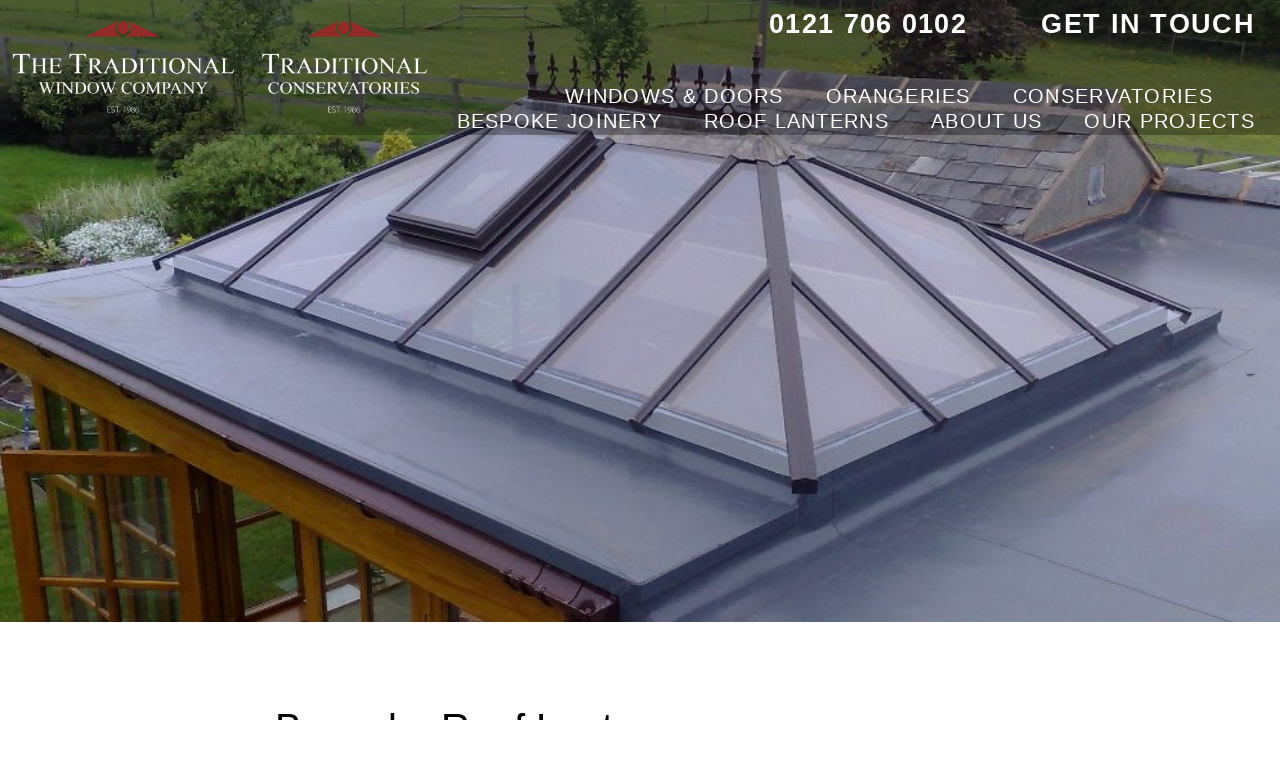

--- FILE ---
content_type: text/html; charset=UTF-8
request_url: https://www.traditionalconservatories.co.uk/bespoke-roof-lantern/
body_size: 32643
content:
<!DOCTYPE html><html lang="en-GB"><head ><meta charset="UTF-8" /><style id="litespeed-ccss">ul{box-sizing:border-box}:root{--wp--preset--font-size--normal:16px;--wp--preset--font-size--huge:42px}body{--wp--preset--color--black:#000;--wp--preset--color--cyan-bluish-gray:#abb8c3;--wp--preset--color--white:#fff;--wp--preset--color--pale-pink:#f78da7;--wp--preset--color--vivid-red:#cf2e2e;--wp--preset--color--luminous-vivid-orange:#ff6900;--wp--preset--color--luminous-vivid-amber:#fcb900;--wp--preset--color--light-green-cyan:#7bdcb5;--wp--preset--color--vivid-green-cyan:#00d084;--wp--preset--color--pale-cyan-blue:#8ed1fc;--wp--preset--color--vivid-cyan-blue:#0693e3;--wp--preset--color--vivid-purple:#9b51e0;--wp--preset--gradient--vivid-cyan-blue-to-vivid-purple:linear-gradient(135deg,rgba(6,147,227,1) 0%,#9b51e0 100%);--wp--preset--gradient--light-green-cyan-to-vivid-green-cyan:linear-gradient(135deg,#7adcb4 0%,#00d082 100%);--wp--preset--gradient--luminous-vivid-amber-to-luminous-vivid-orange:linear-gradient(135deg,rgba(252,185,0,1) 0%,rgba(255,105,0,1) 100%);--wp--preset--gradient--luminous-vivid-orange-to-vivid-red:linear-gradient(135deg,rgba(255,105,0,1) 0%,#cf2e2e 100%);--wp--preset--gradient--very-light-gray-to-cyan-bluish-gray:linear-gradient(135deg,#eee 0%,#a9b8c3 100%);--wp--preset--gradient--cool-to-warm-spectrum:linear-gradient(135deg,#4aeadc 0%,#9778d1 20%,#cf2aba 40%,#ee2c82 60%,#fb6962 80%,#fef84c 100%);--wp--preset--gradient--blush-light-purple:linear-gradient(135deg,#ffceec 0%,#9896f0 100%);--wp--preset--gradient--blush-bordeaux:linear-gradient(135deg,#fecda5 0%,#fe2d2d 50%,#6b003e 100%);--wp--preset--gradient--luminous-dusk:linear-gradient(135deg,#ffcb70 0%,#c751c0 50%,#4158d0 100%);--wp--preset--gradient--pale-ocean:linear-gradient(135deg,#fff5cb 0%,#b6e3d4 50%,#33a7b5 100%);--wp--preset--gradient--electric-grass:linear-gradient(135deg,#caf880 0%,#71ce7e 100%);--wp--preset--gradient--midnight:linear-gradient(135deg,#020381 0%,#2874fc 100%);--wp--preset--duotone--dark-grayscale:url('#wp-duotone-dark-grayscale');--wp--preset--duotone--grayscale:url('#wp-duotone-grayscale');--wp--preset--duotone--purple-yellow:url('#wp-duotone-purple-yellow');--wp--preset--duotone--blue-red:url('#wp-duotone-blue-red');--wp--preset--duotone--midnight:url('#wp-duotone-midnight');--wp--preset--duotone--magenta-yellow:url('#wp-duotone-magenta-yellow');--wp--preset--duotone--purple-green:url('#wp-duotone-purple-green');--wp--preset--duotone--blue-orange:url('#wp-duotone-blue-orange');--wp--preset--font-size--small:13px;--wp--preset--font-size--medium:20px;--wp--preset--font-size--large:36px;--wp--preset--font-size--x-large:42px;--wp--preset--spacing--20:.44rem;--wp--preset--spacing--30:.67rem;--wp--preset--spacing--40:1rem;--wp--preset--spacing--50:1.5rem;--wp--preset--spacing--60:2.25rem;--wp--preset--spacing--70:3.38rem;--wp--preset--spacing--80:5.06rem}:root{--blue:#007bff;--indigo:#6610f2;--purple:#6f42c1;--pink:#e83e8c;--red:#dc3545;--orange:#fd7e14;--yellow:#ffc107;--green:#28a745;--teal:#20c997;--cyan:#17a2b8;--white:#fff;--gray:#6c757d;--gray-dark:#343a40;--primary:#007bff;--secondary:#6c757d;--success:#28a745;--info:#17a2b8;--warning:#ffc107;--danger:#dc3545;--light:#f8f9fa;--dark:#343a40;--breakpoint-xs:0;--breakpoint-sm:576px;--breakpoint-md:768px;--breakpoint-lg:992px;--breakpoint-xl:1200px;--font-family-sans-serif:-apple-system,BlinkMacSystemFont,"Segoe UI",Roboto,"Helvetica Neue",Arial,sans-serif,"Apple Color Emoji","Segoe UI Emoji","Segoe UI Symbol";--font-family-monospace:SFMono-Regular,Menlo,Monaco,Consolas,"Liberation Mono","Courier New",monospace}*,*:before,*:after{box-sizing:border-box}html{font-family:sans-serif;line-height:1.15;-webkit-text-size-adjust:100%;-ms-text-size-adjust:100%;-ms-overflow-style:scrollbar}@-ms-viewport{width:device-width}article,header,main,nav,section{display:block}body{text-align:left;background:#fff;background-size:auto;margin-top:0;margin-right:0;margin-bottom:0;margin-left:0}body .jupiterx-site{font-family:Abel;font-size:18px;color:#000;font-weight:300;line-height:1.83}h1{margin-top:0;margin-bottom:.5rem}p{margin-top:0;margin-bottom:1rem}ul{margin-top:0;margin-bottom:1rem}ul ul{margin-bottom:0}a{color:#000;text-decoration:none;background-color:transparent;-webkit-text-decoration-skip:objects}a:not([href]):not([tabindex]){color:inherit;text-decoration:none}img{vertical-align:middle;border-style:none}svg:not(:root){overflow:hidden}button{border-radius:0}button{margin:0;font-family:inherit;font-size:inherit;line-height:inherit}button{overflow:visible}button{text-transform:none}button{-webkit-appearance:button}button::-moz-focus-inner{padding:0;border-style:none}::-webkit-file-upload-button{font:inherit;-webkit-appearance:button}h1{margin-bottom:.5rem;font-family:inherit;color:inherit}h1{font-family:Abel;font-size:40px;color:#000;font-weight:300;line-height:1.3}.container{width:100%;padding-right:20px;padding-left:20px;margin-right:auto;margin-left:auto;max-width:1230px}.row{display:flex;flex-wrap:wrap;margin-right:-15px;margin-left:-15px}.col-lg-12{position:relative;width:100%;min-height:1px;padding-right:15px;padding-left:15px}@media (min-width:992px){.col-lg-12{flex:0 0 100%;max-width:100%}}@media (max-width:575.98px){.jupiterx-header-mobile-behavior-off .jupiterx-site{padding-top:0!important;padding-bottom:0!important}}.jupiterx-a11y-skip-navigation-link{position:absolute;top:-1000em}.jupiterx-header{position:relative;z-index:100;width:100%}.jupiterx-site:not(.jupiterx-site-body-border) .jupiterx-header.jupiterx-header-sticky-custom.jupiterx-header-custom>.elementor:last-of-type:not(:first-of-type){position:absolute;visibility:hidden;top:-1000%;width:100%}@media (max-width:575.98px){.jupiterx-header-mobile-behavior-off .jupiterx-header{position:static}.jupiterx-header-mobile-behavior-off .jupiterx-header.jupiterx-header-sticky-custom.jupiterx-header-custom>.elementor:last-of-type:not(:first-of-type){display:none}}@media (min-width:768px){.jupiterx-header-overlapped:not(.jupiterx-header-fixed):not(.jupiterx-header-stick):not(.jupiterx-header-sticked) .jupiterx-header{position:absolute}}.jupiterx-main{position:relative;z-index:20;background-color:#fff;background-position:top left;background-repeat:no-repeat;background-attachment:scroll;background-size:auto}.jupiterx-main-content{padding:24px 0;word-wrap:break-word}.jupiterx-main-content>.container>.row{margin-right:-20px;margin-left:-20px}.jupiterx-main-content>.container>.row>[class*=col-]{padding-right:20px;padding-left:20px}.jupiterx-post-image{margin-bottom:1rem}.jupiterx-post-image img{width:100%;height:auto;object-fit:cover;border:0 solid;border-radius:.25rem}.single-post .jupiterx-post-image-full-width .jupiterx-post-image img{border-radius:0}.jupiterx-post-template-3 .jupiterx-post-image{margin-bottom:5rem}.jupiterx-post-template-3 .jupiterx-post-image img{max-height:622px;border-style:solid}.jupiterx-post-template-3 .jupiterx-main-content.jupiterx-post-image-full-width{padding-top:0}@media (max-width:767.98px){.jupiterx-post-template-3 .jupiterx-post{display:flex;flex-flow:column}.jupiterx-post-template-3 .jupiterx-post-header{order:-1}}@media (min-width:768px){.jupiterx-post-template-3 .jupiterx-post-header{margin-left:230px}}.jupiterx-corner-buttons{position:fixed;bottom:0;right:-100px;z-index:990}.jupiterx-scroll-top{border-width:1px;border-color:#e9ecef;border-style:solid;border-radius:4px;margin-top:1rem;margin-right:1rem;margin-bottom:1rem;margin-left:1rem;padding-top:1rem;padding-right:1.2rem;padding-bottom:1rem;padding-left:1.2rem;display:inline-block;background-color:#e9ecef;font-size:1.3rem;color:#adb5bd;line-height:.8}.jupiterx-widget ul{padding-left:0;list-style:none}.jupiterx-widget ul li{margin-bottom:.6em}.jupiterx-widget ul .menu-item{position:relative}.jupiterx-widget ul .menu-item:before{position:absolute;right:0;top:.7em;font-size:.5em}.widget_nav_menu .sub-menu{display:none;padding-top:.5em}.widget_nav_menu .sub-menu>.menu-item{padding:.1em 0 .1em 1.3em}.widget_nav_menu a{display:block;overflow:hidden;text-overflow:ellipsis;white-space:nowrap}.widget_nav_menu .menu-item-has-children a{width:90%}.jupiterx-widget-nav-menu-vertical .menu-item:last-child{margin-bottom:0}[class*=" jupiterx-icon-"]:before{font-family:"jupiterx";-webkit-font-smoothing:antialiased;-moz-osx-font-smoothing:grayscale;font-style:normal;font-variant:normal;font-weight:400;speak:none;text-decoration:none;text-transform:none;line-height:1}.jupiterx-icon-angle-up:before{content:"\EA1A"}@media (max-width:1024px){.raven-nav-menu-tablet-horizontal .raven-nav-menu{display:-webkit-box;display:-ms-flexbox;display:flex;-ms-flex-wrap:wrap;flex-wrap:wrap}}@media (max-width:767px){.raven-nav-menu-mobile-horizontal .raven-nav-menu{display:-webkit-box;display:-ms-flexbox;display:flex;-ms-flex-wrap:wrap;flex-wrap:wrap}.raven-mobile-nav-menu-align-left .raven-nav-menu-mobile-horizontal .raven-nav-menu{-webkit-box-pack:start;-ms-flex-pack:start;justify-content:flex-start}.raven-mobile-nav-menu-align-center .raven-nav-menu-mobile-horizontal .raven-nav-menu{-webkit-box-pack:center;-ms-flex-pack:center;justify-content:center}}@media (max-width:1024px){.raven-breakpoint-tablet .raven-nav-menu-main{display:none}}@media (max-width:1024px){.raven-breakpoint-tablet .raven-nav-menu-toggle{display:block}}@media (max-width:767px){.raven-breakpoint-mobile .raven-nav-menu-toggle{display:block}}.elementor-column-gap-default>.elementor-row>.elementor-column>.elementor-element-populated>.elementor-widget-wrap{padding:10px}@media (max-width:767px){.elementor-column{width:100%}}.elementor-clearfix:after{content:"";display:block;clear:both;width:0;height:0}.elementor{-webkit-hyphens:manual;hyphens:manual}.elementor *,.elementor :after,.elementor :before{box-sizing:border-box}.elementor a{box-shadow:none;text-decoration:none}.elementor img{height:auto;max-width:100%;border:none;border-radius:0;box-shadow:none}@media (max-width:767px){.elementor-widget-wrap .elementor-element.elementor-widget-mobile__width-initial{max-width:100%}}.elementor-element{--flex-direction:initial;--flex-wrap:initial;--justify-content:initial;--align-items:initial;--align-content:initial;--gap:initial;--flex-basis:initial;--flex-grow:initial;--flex-shrink:initial;--order:initial;--align-self:initial;flex-basis:var(--flex-basis);flex-grow:var(--flex-grow);flex-shrink:var(--flex-shrink);order:var(--order);align-self:var(--align-self)}:root{--page-title-display:block}.elementor-section{position:relative}.elementor-section .elementor-container{display:flex;margin-right:auto;margin-left:auto;position:relative}@media (max-width:1024px){.elementor-section .elementor-container{flex-wrap:wrap}}.elementor-section.elementor-section-boxed>.elementor-container{max-width:1140px}.elementor-section.elementor-section-items-middle>.elementor-container{align-items:center}.elementor-row{width:100%;display:flex}@media (max-width:1024px){.elementor-row{flex-wrap:wrap}}.elementor-widget-wrap{position:relative;width:100%;flex-wrap:wrap;align-content:flex-start}.elementor:not(.elementor-bc-flex-widget) .elementor-widget-wrap{display:flex}.elementor-widget-wrap>.elementor-element{width:100%}.elementor-widget{position:relative}.elementor-widget:not(:last-child){margin-bottom:20px}.elementor-column{position:relative;min-height:1px;display:flex}.elementor-column-wrap{width:100%;position:relative;display:flex}@media (min-width:768px){.elementor-column.elementor-col-50{width:50%}.elementor-column.elementor-col-100{width:100%}}@media (max-width:767px){.elementor-column{width:100%}}@media (max-width:767px){.elementor .elementor-hidden-phone{display:none}}@media (min-width:768px) and (max-width:1024px){.elementor .elementor-hidden-tablet{display:none}}@media (min-width:1025px) and (max-width:99999px){.elementor .elementor-hidden-desktop{display:none}}.fa{display:inline-block;font:normal normal normal 14px/1 FontAwesome;font-size:inherit;text-rendering:auto;-webkit-font-smoothing:antialiased;-moz-osx-font-smoothing:grayscale}.fa-bars:before{content:"\f0c9"}.raven-nav-menu:after{display:block;height:0;clear:both;font-family:serif;font-size:0;line-height:0;content:"";overflow:hidden}.raven-nav-menu,.raven-nav-menu li.menu-item,.raven-nav-menu ul.raven-submenu,.raven-nav-menu ul.sub-menu{display:block;margin:0;padding:0;line-height:normal;list-style:none}.raven-nav-menu a.raven-link-item,.raven-nav-menu li.menu-item{position:relative}.raven-nav-menu li.menu-item>a.raven-link-item{display:-webkit-box;display:-ms-flexbox;display:flex;-webkit-box-align:center;-ms-flex-align:center;align-items:center;padding:10px 0}.raven-nav-menu ul.sub-menu:not([class*=elementor]){display:none}@media (min-width:1025px){.raven-nav-menu-horizontal>.raven-nav-menu{display:-webkit-box;display:-ms-flexbox;display:flex;-ms-flex-wrap:wrap;flex-wrap:wrap}.raven-nav-menu-horizontal>.raven-nav-menu a.raven-link-item:not([class*=elementor]){padding:10px 20px;white-space:nowrap}.raven-nav-menu-horizontal>.raven-nav-menu ul.sub-menu{position:absolute;top:100%;width:12em;padding:.5rem 0;background-color:#fff;z-index:100}.raven-nav-menu-horizontal>.raven-nav-menu ul.sub-menu li.menu-item a.raven-link-item{background:#fff;font-size:14px}.raven-nav-menu-align-right>.elementor-widget-container>.raven-nav-menu-horizontal>.raven-nav-menu{-webkit-box-pack:end;-ms-flex-pack:end;justify-content:flex-end}}.raven-nav-menu-main{display:block}.raven-nav-menu-toggle{display:none;line-height:0;text-align:center}.raven-nav-menu-toggle-button{display:inline-block;font-size:24px;font-weight:400;line-height:1}.raven-nav-menu-mobile{display:none;position:relative;z-index:1000;overflow-y:auto;-ms-scroll-chaining:chained;overscroll-behavior:contain}.raven-nav-menu-stretch .raven-nav-menu-mobile{position:absolute}.raven-nav-menu-mobile .menu-item{width:100%}.raven-nav-menu-dropdown{padding:10px 0;background-color:#fafafa}.raven-nav-menu-dropdown .raven-nav-menu{display:-webkit-box;display:-ms-flexbox;display:flex;-webkit-box-orient:vertical;-webkit-box-direction:normal;-ms-flex-direction:column;flex-direction:column}.raven-mobile-nav-menu-align-left .raven-nav-menu-dropdown .raven-nav-menu{-webkit-box-align:start;-ms-flex-align:start;align-items:flex-start}.raven-mobile-nav-menu-align-center .raven-nav-menu-dropdown .raven-nav-menu{-webkit-box-align:center;-ms-flex-align:center;align-items:center}.raven-nav-menu-dropdown a:not([class*=elementor]){padding:10px 15px}.raven-nav-menu-dropdown .raven-container{width:100%;margin:0 auto}.raven-site-logo img{max-width:250px}@media (min-width:1025px){.raven-site-logo-customizer .raven-site-logo-mobile,.raven-site-logo-customizer .raven-site-logo-tablet{display:none}.raven-site-logo-customizer .raven-site-logo-desktop{display:inline}}@media (max-width:1024px) and (min-width:768px){.raven-site-logo-customizer .raven-site-logo-tablet{display:inline}}@media (max-width:767px){.raven-site-logo-customizer .raven-site-logo-desktop,.raven-site-logo-customizer .raven-site-logo-tablet{display:none}.raven-site-logo-customizer .raven-site-logo-mobile{display:inline}}.elementor-kit-3422{--e-global-color-primary:#000;--e-global-color-secondary:#c22828;--e-global-color-text:#000;--e-global-color-accent:#000;--e-global-color-3e20ec1:#6ec1e4;--e-global-color-315d0f62:#54595f;--e-global-color-764e03e8:#7a7a7a;--e-global-color-5a469dae:#61ce70;--e-global-color-5f0e4952:#4054b2;--e-global-color-9cc8a2e:#23a455;--e-global-color-7385f10:#000;--e-global-color-4f3055f0:#fff;--e-global-typography-primary-font-family:"Heebo";--e-global-typography-secondary-font-family:"Heebo";--e-global-typography-text-font-family:"Heebo";--e-global-typography-accent-font-family:"Heebo"}.elementor-section.elementor-section-boxed>.elementor-container{max-width:1140px}.elementor-widget:not(:last-child){margin-bottom:20px}.elementor-element{--widgets-spacing:20px}@media (max-width:1024px){.elementor-section.elementor-section-boxed>.elementor-container{max-width:1024px}}@media (max-width:767px){.elementor-section.elementor-section-boxed>.elementor-container{max-width:767px}}.elementor-widget-text-editor{color:var(--e-global-color-text);font-family:var(--e-global-typography-text-font-family),Sans-serif}.elementor-widget-raven-nav-menu .raven-nav-menu-main .raven-nav-menu>li>a.raven-menu-item{font-family:var(--e-global-typography-text-font-family),Sans-serif;color:var(--e-global-color-text)}.elementor-widget-raven-nav-menu .raven-nav-menu-main .raven-submenu>li>a.raven-submenu-item{font-family:var(--e-global-typography-text-font-family),Sans-serif;color:var(--e-global-color-text)}.elementor-widget-raven-nav-menu .raven-nav-menu-mobile .raven-nav-menu li>a{font-family:var(--e-global-typography-text-font-family),Sans-serif;color:var(--e-global-color-text)}.elementor-widget-raven-nav-menu .raven-nav-menu-toggle-button{color:var(--e-global-color-secondary)}.elementor-20 .elementor-element.elementor-element-503ffe2.elementor-column .elementor-column-wrap{align-items:center}.elementor-20 .elementor-element.elementor-element-503ffe2.elementor-column .elementor-column-wrap .elementor-widget-wrap{align-items:center}.elementor-20 .elementor-element.elementor-element-503ffe2.elementor-column .elementor-widget-wrap{align-items:center}.elementor-20 .elementor-element.elementor-element-503ffe2>.elementor-element-populated{margin:0;--e-column-margin-right:0px;--e-column-margin-left:0px}.elementor-20 .elementor-element.elementor-element-503ffe2>.elementor-element-populated>.elementor-widget-wrap{padding:0}.elementor-20 .elementor-element.elementor-element-f29f995>.elementor-element-populated{margin:0;--e-column-margin-right:0px;--e-column-margin-left:0px}.elementor-20 .elementor-element.elementor-element-f29f995>.elementor-element-populated>.elementor-widget-wrap{padding:0}.elementor-20 .elementor-element.elementor-element-15a7361 .raven-site-logo img{width:100%;max-width:100%}.elementor-20 .elementor-element.elementor-element-15a7361 .raven-site-logo{text-align:left}.elementor-20 .elementor-element.elementor-element-e21e53a{text-align:right;color:#fff;font-family:"Abel",Sans-serif;font-size:27px;font-weight:700;text-transform:uppercase;letter-spacing:1.3px}.elementor-20 .elementor-element.elementor-element-9835816 .raven-nav-menu-main .raven-nav-menu>li>a.raven-menu-item{font-family:"Abel",Sans-serif;font-size:14px;font-weight:400;text-transform:uppercase;letter-spacing:1.3px;padding:0;color:#fff;background-color:rgba(211,211,211,0);border-color:rgba(0,0,0,0);border-style:solid;border-width:0 0 2px}.elementor-20 .elementor-element.elementor-element-9835816 .raven-nav-menu-horizontal .raven-nav-menu>li:not(:last-child){margin-right:21px}.elementor-20 .elementor-element.elementor-element-9835816 .raven-nav-menu-main .raven-submenu>li>a.raven-submenu-item{font-family:"Abel",Sans-serif;font-size:14px;font-weight:400;text-transform:uppercase;letter-spacing:.6px;padding:6px 30px 7px 20px;color:#000}.elementor-20 .elementor-element.elementor-element-9835816 .raven-nav-menu-main .raven-submenu>li:not(:last-child){border-bottom-width:1px}.elementor-20 .elementor-element.elementor-element-9835816 .raven-nav-menu-main .raven-submenu{border-color:#c22828;border-style:solid;border-width:2px 0 0;box-shadow:0px 10px 20px 0px rgba(0,0,0,.15)}.elementor-20 .elementor-element.elementor-element-9835816 .raven-nav-menu-mobile .raven-nav-menu li>a{font-size:28px;text-transform:uppercase;padding:30px 0 30px 30px;color:#000;background-color:#fff}.elementor-20 .elementor-element.elementor-element-9835816 .raven-nav-menu-mobile .raven-nav-menu li:not(:last-child){border-bottom-style:solid;border-color:#ddd;border-bottom-width:1px}.elementor-20 .elementor-element.elementor-element-9835816 .raven-nav-menu-mobile .raven-submenu{border-top-style:solid;border-color:#ddd;border-top-width:1px}.elementor-20 .elementor-element.elementor-element-9835816 .raven-nav-menu-toggle-button{font-size:24px;color:#000}.elementor-20 .elementor-element.elementor-element-9835816 .raven-nav-menu-toggle{text-align:right}.elementor-20 .elementor-element.elementor-element-9835816 .raven-nav-menu-mobile{background-color:#eee;padding:0;border-radius:0}.elementor-20 .elementor-element.elementor-element-f12871a .raven-nav-menu-main .raven-nav-menu>li>a.raven-menu-item{font-family:"Abel",Sans-serif;font-size:15px;font-weight:400;text-transform:uppercase;letter-spacing:1.3px;padding:0;color:#fff;background-color:rgba(211,211,211,0);border-color:rgba(0,0,0,0);border-style:solid;border-width:0 0 2px}.elementor-20 .elementor-element.elementor-element-f12871a .raven-nav-menu-horizontal .raven-nav-menu>li:not(:last-child){margin-right:25px}.elementor-20 .elementor-element.elementor-element-f12871a .raven-nav-menu-main .raven-submenu>li>a.raven-submenu-item{font-family:"Abel",Sans-serif;font-size:14px;font-weight:400;text-transform:uppercase;letter-spacing:.6px;padding:6px 30px 7px 20px;color:#000}.elementor-20 .elementor-element.elementor-element-f12871a .raven-nav-menu-main .raven-submenu>li:not(:last-child){border-bottom-width:1px}.elementor-20 .elementor-element.elementor-element-f12871a .raven-nav-menu-main .raven-submenu{border-color:#c22828;border-style:solid;border-width:2px 0 0;box-shadow:0px 10px 20px 0px rgba(0,0,0,.15)}.elementor-20 .elementor-element.elementor-element-f12871a .raven-nav-menu-mobile .raven-nav-menu li>a{font-size:28px;text-transform:uppercase;padding:30px 0 30px 30px;color:#000;background-color:#fff}.elementor-20 .elementor-element.elementor-element-f12871a .raven-nav-menu-mobile .raven-nav-menu li:not(:last-child){border-bottom-style:solid;border-color:#ddd;border-bottom-width:1px}.elementor-20 .elementor-element.elementor-element-f12871a .raven-nav-menu-mobile .raven-submenu{border-top-style:solid;border-color:#ddd;border-top-width:1px}.elementor-20 .elementor-element.elementor-element-f12871a .raven-nav-menu-toggle-button{font-size:24px;color:#000}.elementor-20 .elementor-element.elementor-element-f12871a .raven-nav-menu-toggle{text-align:right}.elementor-20 .elementor-element.elementor-element-f12871a .raven-nav-menu-mobile{background-color:#eee;padding:0;border-radius:0}.elementor-20 .elementor-element.elementor-element-4f2a74d:not(.elementor-motion-effects-element-type-background){background-color:#0000004D}.elementor-20 .elementor-element.elementor-element-4f2a74d{box-shadow:0px 0px 3px 0px rgba(12,12,12,.43)}@media (min-width:768px){.elementor-20 .elementor-element.elementor-element-f29f995{width:18%}.elementor-20 .elementor-element.elementor-element-8f02007{width:82%}}@media (max-width:1024px){.elementor-20 .elementor-element.elementor-element-503ffe2>.elementor-element-populated>.elementor-widget-wrap{padding:10px 20px}.elementor-20 .elementor-element.elementor-element-9835816 .raven-nav-menu-mobile .raven-nav-menu li>a{font-size:16px;letter-spacing:2px;padding:20px}.elementor-20 .elementor-element.elementor-element-9835816.raven-nav-menu-stretch .raven-nav-menu-mobile{top:auto!important;margin-top:68px}.elementor-20 .elementor-element.elementor-element-9835816 .raven-nav-menu-toggle-button{color:#fff}.elementor-20 .elementor-element.elementor-element-9835816>.elementor-widget-container{margin:0}.elementor-20 .elementor-element.elementor-element-f12871a .raven-nav-menu-mobile .raven-nav-menu li>a{font-size:16px;letter-spacing:2px;padding:20px}.elementor-20 .elementor-element.elementor-element-f12871a.raven-nav-menu-stretch .raven-nav-menu-mobile{top:auto!important;margin-top:68px}.elementor-20 .elementor-element.elementor-element-f12871a .raven-nav-menu-toggle-button{color:#fff}.elementor-20 .elementor-element.elementor-element-f12871a>.elementor-widget-container{margin:0}}@media (max-width:767px){.elementor-20 .elementor-element.elementor-element-4f2a74d>.elementor-container{min-height:70px}.elementor-20 .elementor-element.elementor-element-f29f995{width:100%}.elementor-20 .elementor-element.elementor-element-f29f995.elementor-column>.elementor-column-wrap>.elementor-widget-wrap{justify-content:center}.elementor-20 .elementor-element.elementor-element-15a7361 .raven-site-logo img{width:100%}.elementor-20 .elementor-element.elementor-element-15a7361 .raven-site-logo{text-align:center}.elementor-20 .elementor-element.elementor-element-15a7361{width:var(--container-widget-width,200px);max-width:200px;--container-widget-width:200px;--container-widget-flex-grow:0}.elementor-20 .elementor-element.elementor-element-e21e53a{text-align:left}.elementor-20 .elementor-element.elementor-element-9835816 .raven-nav-menu-mobile .raven-nav-menu li>a{padding:15px}.elementor-20 .elementor-element.elementor-element-9835816.raven-nav-menu-stretch .raven-nav-menu-mobile{top:auto!important;margin-top:22px}.elementor-20 .elementor-element.elementor-element-9835816 .raven-nav-menu-toggle-button{color:#000}.elementor-20 .elementor-element.elementor-element-9835816>.elementor-widget-container{margin:-50px 0 0}.elementor-20 .elementor-element.elementor-element-f12871a .raven-nav-menu-mobile .raven-nav-menu li>a{padding:15px}.elementor-20 .elementor-element.elementor-element-f12871a.raven-nav-menu-stretch .raven-nav-menu-mobile{top:auto!important;margin-top:22px}.elementor-20 .elementor-element.elementor-element-f12871a .raven-nav-menu-toggle-button{color:#000}.elementor-20 .elementor-element.elementor-element-f12871a>.elementor-widget-container{margin:-50px 0 0}}.fa{-moz-osx-font-smoothing:grayscale;-webkit-font-smoothing:antialiased;display:inline-block;font-style:normal;font-variant:normal;text-rendering:auto;line-height:1}.fa-bars:before{content:"\f0c9"}.fa{font-family:"Font Awesome 5 Free"}.fa{font-weight:900}.elementor-414 .elementor-element.elementor-element-0fd1a3c>.elementor-container{min-height:100px}.elementor-414 .elementor-element.elementor-element-35b703e.elementor-column .elementor-column-wrap{align-items:center}.elementor-414 .elementor-element.elementor-element-35b703e.elementor-column .elementor-column-wrap .elementor-widget-wrap{align-items:center}.elementor-414 .elementor-element.elementor-element-35b703e.elementor-column .elementor-widget-wrap{align-items:center}.elementor-414 .elementor-element.elementor-element-35b703e>.elementor-element-populated{margin:0;--e-column-margin-right:0px;--e-column-margin-left:0px}.elementor-414 .elementor-element.elementor-element-35b703e>.elementor-element-populated>.elementor-widget-wrap{padding:0}.elementor-414 .elementor-element.elementor-element-fa889b7 .raven-site-logo img{width:187px}.elementor-414 .elementor-element.elementor-element-fa889b7 .raven-site-logo{text-align:left}.elementor-414 .elementor-element.elementor-element-fa889b7>.elementor-widget-container{margin:0;padding:0}.elementor-414 .elementor-element.elementor-element-aacd829>.elementor-element-populated{margin:0;--e-column-margin-right:0px;--e-column-margin-left:0px}.elementor-414 .elementor-element.elementor-element-aacd829>.elementor-element-populated>.elementor-widget-wrap{padding:0}.elementor-414 .elementor-element.elementor-element-8af23c3 .raven-nav-menu-main .raven-nav-menu>li>a.raven-menu-item{font-family:"Abel",Sans-serif;font-size:15px;font-weight:400;text-transform:uppercase;letter-spacing:1.3px;padding:0;color:#000;background-color:rgba(211,211,211,0);border-color:rgba(0,0,0,0);border-style:solid;border-width:0 0 2px}.elementor-414 .elementor-element.elementor-element-8af23c3 .raven-nav-menu-horizontal .raven-nav-menu>li:not(:last-child){margin-right:25px}.elementor-414 .elementor-element.elementor-element-8af23c3 .raven-nav-menu-main .raven-submenu>li>a.raven-submenu-item{font-size:14px;font-weight:400;text-transform:uppercase;letter-spacing:.6px;padding:6px 30px 7px 20px;color:#000}.elementor-414 .elementor-element.elementor-element-8af23c3 .raven-nav-menu-main .raven-submenu>li:not(:last-child){border-bottom-width:1px}.elementor-414 .elementor-element.elementor-element-8af23c3 .raven-nav-menu-main .raven-submenu{border-color:#c22828;border-style:solid;border-width:2px 0 0;box-shadow:0px 10px 20px 0px rgba(0,0,0,.15)}.elementor-414 .elementor-element.elementor-element-8af23c3 .raven-nav-menu-mobile .raven-nav-menu li>a{font-size:28px;text-transform:uppercase;padding:30px 0 30px 30px;color:#000;background-color:#fff}.elementor-414 .elementor-element.elementor-element-8af23c3 .raven-nav-menu-mobile .raven-nav-menu li:not(:last-child){border-bottom-style:solid;border-color:#ddd;border-bottom-width:1px}.elementor-414 .elementor-element.elementor-element-8af23c3 .raven-nav-menu-mobile .raven-submenu{border-top-style:solid;border-color:#ddd;border-top-width:1px}.elementor-414 .elementor-element.elementor-element-8af23c3 .raven-nav-menu-toggle-button{font-size:24px;color:#000}.elementor-414 .elementor-element.elementor-element-8af23c3 .raven-nav-menu-toggle{text-align:right}.elementor-414 .elementor-element.elementor-element-8af23c3 .raven-nav-menu-mobile{background-color:#eee;padding:0;border-radius:0}.elementor-414 .elementor-element.elementor-element-24e74c4{margin-top:0;margin-bottom:0;padding:0}.elementor-414 .elementor-element.elementor-element-0fd1a3c:not(.elementor-motion-effects-element-type-background){background-color:rgba(255,255,255,.9)}.elementor-414 .elementor-element.elementor-element-0fd1a3c{border-style:solid;border-width:0 0 1px;border-color:#c22828;margin-top:0;margin-bottom:0;padding:0}@media (min-width:768px){.elementor-414 .elementor-element.elementor-element-8a47198{width:16.016%}.elementor-414 .elementor-element.elementor-element-aacd829{width:83.984%}}@media (max-width:1024px){.elementor-414 .elementor-element.elementor-element-35b703e>.elementor-element-populated>.elementor-widget-wrap{padding:10px 20px}.elementor-414 .elementor-element.elementor-element-8af23c3 .raven-nav-menu-mobile .raven-nav-menu li>a{font-size:16px;letter-spacing:2px;padding:20px}.elementor-414 .elementor-element.elementor-element-8af23c3.raven-nav-menu-stretch .raven-nav-menu-mobile{top:auto!important;margin-top:38px}.elementor-414 .elementor-element.elementor-element-8af23c3>.elementor-widget-container{margin:0;padding:0}}@media (max-width:767px){.elementor-414 .elementor-element.elementor-element-0fd1a3c>.elementor-container{min-height:70px}.elementor-414 .elementor-element.elementor-element-fa889b7 .raven-site-logo img{width:100%}.elementor-414 .elementor-element.elementor-element-fa889b7{width:var(--container-widget-width,200px);max-width:200px;--container-widget-width:200px;--container-widget-flex-grow:0}.elementor-414 .elementor-element.elementor-element-8af23c3 .raven-nav-menu-mobile .raven-nav-menu li>a{padding:15px}.elementor-414 .elementor-element.elementor-element-8af23c3.raven-nav-menu-stretch .raven-nav-menu-mobile{top:auto!important;margin-top:23px}.elementor-414 .elementor-element.elementor-element-8af23c3>.elementor-widget-container{margin:0;padding:0}}.elementor-73 .elementor-element.elementor-element-4a40653 .raven-nav-menu-mobile .raven-nav-menu li>a{padding:8px 32px}.elementor-73 .elementor-element.elementor-element-4a40653 .raven-nav-menu-toggle{text-align:center}.fa{-moz-osx-font-smoothing:grayscale;-webkit-font-smoothing:antialiased;display:inline-block;font-style:normal;font-variant:normal;text-rendering:auto;line-height:1}.fa-bars:before{content:"\f0c9"}.fa{font-family:"Font Awesome 5 Free";font-weight:900}H1{font-family:"Abel",Sans-serif!important}</style><link rel="preload" data-asynced="1" data-optimized="2" as="style" onload="this.onload=null;this.rel='stylesheet'" href="https://www.traditionalconservatories.co.uk/wp-content/litespeed/ucss/8e59bbb1a8cf8c24629094b247d10265.css?ver=7f055" /><script data-optimized="1" type="litespeed/javascript" data-src="https://www.traditionalconservatories.co.uk/wp-content/plugins/litespeed-cache/assets/js/css_async.min.js"></script> <meta name="viewport" content="width=device-width, initial-scale=1" /><meta name='robots' content='index, follow, max-image-preview:large, max-snippet:-1, max-video-preview:-1' /><style>img:is([sizes="auto" i], [sizes^="auto," i]) { contain-intrinsic-size: 3000px 1500px }</style><title>Bespoke Roof Lantern - Traditional Conservatories</title><link rel="canonical" href="https://www.traditionalconservatories.co.uk/bespoke-roof-lantern/" /><meta property="og:locale" content="en_GB" /><meta property="og:type" content="article" /><meta property="og:title" content="Bespoke Roof Lantern - Traditional Conservatories" /><meta property="og:url" content="https://www.traditionalconservatories.co.uk/bespoke-roof-lantern/" /><meta property="og:site_name" content="Traditional Conservatories" /><meta property="article:published_time" content="2011-05-23T12:37:24+00:00" /><meta property="article:modified_time" content="2020-02-21T09:54:37+00:00" /><meta property="og:image" content="https://www.traditionalconservatories.co.uk/wp-content/uploads/2013/02/Bespoke-Roof-Lantern.jpg" /><meta property="og:image:width" content="994" /><meta property="og:image:height" content="768" /><meta property="og:image:type" content="image/jpeg" /><meta name="author" content="Traditional Conservatories" /><meta name="twitter:card" content="summary_large_image" /><meta name="twitter:label1" content="Written by" /><meta name="twitter:data1" content="Traditional Conservatories" /> <script type="application/ld+json" class="yoast-schema-graph">{"@context":"https://schema.org","@graph":[{"@type":"WebPage","@id":"https://www.traditionalconservatories.co.uk/bespoke-roof-lantern/","url":"https://www.traditionalconservatories.co.uk/bespoke-roof-lantern/","name":"Bespoke Roof Lantern - Traditional Conservatories","isPartOf":{"@id":"https://www.traditionalconservatories.co.uk/#website"},"primaryImageOfPage":{"@id":"https://www.traditionalconservatories.co.uk/bespoke-roof-lantern/#primaryimage"},"image":{"@id":"https://www.traditionalconservatories.co.uk/bespoke-roof-lantern/#primaryimage"},"thumbnailUrl":"https://www.traditionalconservatories.co.uk/wp-content/uploads/2013/02/Bespoke-Roof-Lantern.jpg","datePublished":"2011-05-23T12:37:24+00:00","dateModified":"2020-02-21T09:54:37+00:00","author":{"@id":"https://www.traditionalconservatories.co.uk/#/schema/person/359dbeaf64066f6cb9ef466bfb3477e2"},"breadcrumb":{"@id":"https://www.traditionalconservatories.co.uk/bespoke-roof-lantern/#breadcrumb"},"inLanguage":"en-GB","potentialAction":[{"@type":"ReadAction","target":["https://www.traditionalconservatories.co.uk/bespoke-roof-lantern/"]}]},{"@type":"ImageObject","inLanguage":"en-GB","@id":"https://www.traditionalconservatories.co.uk/bespoke-roof-lantern/#primaryimage","url":"https://www.traditionalconservatories.co.uk/wp-content/uploads/2013/02/Bespoke-Roof-Lantern.jpg","contentUrl":"https://www.traditionalconservatories.co.uk/wp-content/uploads/2013/02/Bespoke-Roof-Lantern.jpg","width":994,"height":768},{"@type":"BreadcrumbList","@id":"https://www.traditionalconservatories.co.uk/bespoke-roof-lantern/#breadcrumb","itemListElement":[{"@type":"ListItem","position":1,"name":"Home","item":"https://www.traditionalconservatories.co.uk/"},{"@type":"ListItem","position":2,"name":"Bespoke Roof Lantern"}]},{"@type":"WebSite","@id":"https://www.traditionalconservatories.co.uk/#website","url":"https://www.traditionalconservatories.co.uk/","name":"Traditional Conservatories","description":"Traditional Conservatories","potentialAction":[{"@type":"SearchAction","target":{"@type":"EntryPoint","urlTemplate":"https://www.traditionalconservatories.co.uk/?s={search_term_string}"},"query-input":{"@type":"PropertyValueSpecification","valueRequired":true,"valueName":"search_term_string"}}],"inLanguage":"en-GB"},{"@type":"Person","@id":"https://www.traditionalconservatories.co.uk/#/schema/person/359dbeaf64066f6cb9ef466bfb3477e2","name":"Traditional Conservatories","image":{"@type":"ImageObject","inLanguage":"en-GB","@id":"https://www.traditionalconservatories.co.uk/#/schema/person/image/","url":"https://www.traditionalconservatories.co.uk/wp-content/litespeed/avatar/d483fea709da78b273336d6dc613f34f.jpg?ver=1768412679","contentUrl":"https://www.traditionalconservatories.co.uk/wp-content/litespeed/avatar/d483fea709da78b273336d6dc613f34f.jpg?ver=1768412679","caption":"Traditional Conservatories"},"url":"https://www.traditionalconservatories.co.uk/author/oliver/"}]}</script> <link rel="alternate" type="application/rss+xml" title="Traditional Conservatories &raquo; Feed" href="https://www.traditionalconservatories.co.uk/feed/" /><link rel="alternate" type="application/rss+xml" title="Traditional Conservatories &raquo; Comments Feed" href="https://www.traditionalconservatories.co.uk/comments/feed/" /><link rel="alternate" type="application/rss+xml" title="Traditional Conservatories &raquo; Bespoke Roof Lantern Comments Feed" href="https://www.traditionalconservatories.co.uk/bespoke-roof-lantern/feed/" /> <script type="litespeed/javascript">function cpLoadCSS(e,t,n){"use strict";var i=window.document.createElement("link"),o=t||window.document.getElementsByTagName("script")[0];return i.rel="stylesheet",i.href=e,i.media="only x",o.parentNode.insertBefore(i,o),setTimeout(function(){i.media=n||"all"}),i}</script><style>.cp-popup-container .cpro-overlay,.cp-popup-container .cp-popup-wrapper{opacity:0;visibility:hidden;display:none}</style><style id='wp-block-library-theme-inline-css' type='text/css'>.wp-block-audio :where(figcaption){color:#555;font-size:13px;text-align:center}.is-dark-theme .wp-block-audio :where(figcaption){color:#ffffffa6}.wp-block-audio{margin:0 0 1em}.wp-block-code{border:1px solid #ccc;border-radius:4px;font-family:Menlo,Consolas,monaco,monospace;padding:.8em 1em}.wp-block-embed :where(figcaption){color:#555;font-size:13px;text-align:center}.is-dark-theme .wp-block-embed :where(figcaption){color:#ffffffa6}.wp-block-embed{margin:0 0 1em}.blocks-gallery-caption{color:#555;font-size:13px;text-align:center}.is-dark-theme .blocks-gallery-caption{color:#ffffffa6}:root :where(.wp-block-image figcaption){color:#555;font-size:13px;text-align:center}.is-dark-theme :root :where(.wp-block-image figcaption){color:#ffffffa6}.wp-block-image{margin:0 0 1em}.wp-block-pullquote{border-bottom:4px solid;border-top:4px solid;color:currentColor;margin-bottom:1.75em}.wp-block-pullquote cite,.wp-block-pullquote footer,.wp-block-pullquote__citation{color:currentColor;font-size:.8125em;font-style:normal;text-transform:uppercase}.wp-block-quote{border-left:.25em solid;margin:0 0 1.75em;padding-left:1em}.wp-block-quote cite,.wp-block-quote footer{color:currentColor;font-size:.8125em;font-style:normal;position:relative}.wp-block-quote:where(.has-text-align-right){border-left:none;border-right:.25em solid;padding-left:0;padding-right:1em}.wp-block-quote:where(.has-text-align-center){border:none;padding-left:0}.wp-block-quote.is-large,.wp-block-quote.is-style-large,.wp-block-quote:where(.is-style-plain){border:none}.wp-block-search .wp-block-search__label{font-weight:700}.wp-block-search__button{border:1px solid #ccc;padding:.375em .625em}:where(.wp-block-group.has-background){padding:1.25em 2.375em}.wp-block-separator.has-css-opacity{opacity:.4}.wp-block-separator{border:none;border-bottom:2px solid;margin-left:auto;margin-right:auto}.wp-block-separator.has-alpha-channel-opacity{opacity:1}.wp-block-separator:not(.is-style-wide):not(.is-style-dots){width:100px}.wp-block-separator.has-background:not(.is-style-dots){border-bottom:none;height:1px}.wp-block-separator.has-background:not(.is-style-wide):not(.is-style-dots){height:2px}.wp-block-table{margin:0 0 1em}.wp-block-table td,.wp-block-table th{word-break:normal}.wp-block-table :where(figcaption){color:#555;font-size:13px;text-align:center}.is-dark-theme .wp-block-table :where(figcaption){color:#ffffffa6}.wp-block-video :where(figcaption){color:#555;font-size:13px;text-align:center}.is-dark-theme .wp-block-video :where(figcaption){color:#ffffffa6}.wp-block-video{margin:0 0 1em}:root :where(.wp-block-template-part.has-background){margin-bottom:0;margin-top:0;padding:1.25em 2.375em}</style><style id='classic-theme-styles-inline-css' type='text/css'>/*! This file is auto-generated */
.wp-block-button__link{color:#fff;background-color:#32373c;border-radius:9999px;box-shadow:none;text-decoration:none;padding:calc(.667em + 2px) calc(1.333em + 2px);font-size:1.125em}.wp-block-file__button{background:#32373c;color:#fff;text-decoration:none}</style><style id='global-styles-inline-css' type='text/css'>:root{--wp--preset--aspect-ratio--square: 1;--wp--preset--aspect-ratio--4-3: 4/3;--wp--preset--aspect-ratio--3-4: 3/4;--wp--preset--aspect-ratio--3-2: 3/2;--wp--preset--aspect-ratio--2-3: 2/3;--wp--preset--aspect-ratio--16-9: 16/9;--wp--preset--aspect-ratio--9-16: 9/16;--wp--preset--color--black: #000000;--wp--preset--color--cyan-bluish-gray: #abb8c3;--wp--preset--color--white: #ffffff;--wp--preset--color--pale-pink: #f78da7;--wp--preset--color--vivid-red: #cf2e2e;--wp--preset--color--luminous-vivid-orange: #ff6900;--wp--preset--color--luminous-vivid-amber: #fcb900;--wp--preset--color--light-green-cyan: #7bdcb5;--wp--preset--color--vivid-green-cyan: #00d084;--wp--preset--color--pale-cyan-blue: #8ed1fc;--wp--preset--color--vivid-cyan-blue: #0693e3;--wp--preset--color--vivid-purple: #9b51e0;--wp--preset--gradient--vivid-cyan-blue-to-vivid-purple: linear-gradient(135deg,rgba(6,147,227,1) 0%,rgb(155,81,224) 100%);--wp--preset--gradient--light-green-cyan-to-vivid-green-cyan: linear-gradient(135deg,rgb(122,220,180) 0%,rgb(0,208,130) 100%);--wp--preset--gradient--luminous-vivid-amber-to-luminous-vivid-orange: linear-gradient(135deg,rgba(252,185,0,1) 0%,rgba(255,105,0,1) 100%);--wp--preset--gradient--luminous-vivid-orange-to-vivid-red: linear-gradient(135deg,rgba(255,105,0,1) 0%,rgb(207,46,46) 100%);--wp--preset--gradient--very-light-gray-to-cyan-bluish-gray: linear-gradient(135deg,rgb(238,238,238) 0%,rgb(169,184,195) 100%);--wp--preset--gradient--cool-to-warm-spectrum: linear-gradient(135deg,rgb(74,234,220) 0%,rgb(151,120,209) 20%,rgb(207,42,186) 40%,rgb(238,44,130) 60%,rgb(251,105,98) 80%,rgb(254,248,76) 100%);--wp--preset--gradient--blush-light-purple: linear-gradient(135deg,rgb(255,206,236) 0%,rgb(152,150,240) 100%);--wp--preset--gradient--blush-bordeaux: linear-gradient(135deg,rgb(254,205,165) 0%,rgb(254,45,45) 50%,rgb(107,0,62) 100%);--wp--preset--gradient--luminous-dusk: linear-gradient(135deg,rgb(255,203,112) 0%,rgb(199,81,192) 50%,rgb(65,88,208) 100%);--wp--preset--gradient--pale-ocean: linear-gradient(135deg,rgb(255,245,203) 0%,rgb(182,227,212) 50%,rgb(51,167,181) 100%);--wp--preset--gradient--electric-grass: linear-gradient(135deg,rgb(202,248,128) 0%,rgb(113,206,126) 100%);--wp--preset--gradient--midnight: linear-gradient(135deg,rgb(2,3,129) 0%,rgb(40,116,252) 100%);--wp--preset--font-size--small: 13px;--wp--preset--font-size--medium: 20px;--wp--preset--font-size--large: 36px;--wp--preset--font-size--x-large: 42px;--wp--preset--spacing--20: 0.44rem;--wp--preset--spacing--30: 0.67rem;--wp--preset--spacing--40: 1rem;--wp--preset--spacing--50: 1.5rem;--wp--preset--spacing--60: 2.25rem;--wp--preset--spacing--70: 3.38rem;--wp--preset--spacing--80: 5.06rem;--wp--preset--shadow--natural: 6px 6px 9px rgba(0, 0, 0, 0.2);--wp--preset--shadow--deep: 12px 12px 50px rgba(0, 0, 0, 0.4);--wp--preset--shadow--sharp: 6px 6px 0px rgba(0, 0, 0, 0.2);--wp--preset--shadow--outlined: 6px 6px 0px -3px rgba(255, 255, 255, 1), 6px 6px rgba(0, 0, 0, 1);--wp--preset--shadow--crisp: 6px 6px 0px rgba(0, 0, 0, 1);}:where(.is-layout-flex){gap: 0.5em;}:where(.is-layout-grid){gap: 0.5em;}body .is-layout-flex{display: flex;}.is-layout-flex{flex-wrap: wrap;align-items: center;}.is-layout-flex > :is(*, div){margin: 0;}body .is-layout-grid{display: grid;}.is-layout-grid > :is(*, div){margin: 0;}:where(.wp-block-columns.is-layout-flex){gap: 2em;}:where(.wp-block-columns.is-layout-grid){gap: 2em;}:where(.wp-block-post-template.is-layout-flex){gap: 1.25em;}:where(.wp-block-post-template.is-layout-grid){gap: 1.25em;}.has-black-color{color: var(--wp--preset--color--black) !important;}.has-cyan-bluish-gray-color{color: var(--wp--preset--color--cyan-bluish-gray) !important;}.has-white-color{color: var(--wp--preset--color--white) !important;}.has-pale-pink-color{color: var(--wp--preset--color--pale-pink) !important;}.has-vivid-red-color{color: var(--wp--preset--color--vivid-red) !important;}.has-luminous-vivid-orange-color{color: var(--wp--preset--color--luminous-vivid-orange) !important;}.has-luminous-vivid-amber-color{color: var(--wp--preset--color--luminous-vivid-amber) !important;}.has-light-green-cyan-color{color: var(--wp--preset--color--light-green-cyan) !important;}.has-vivid-green-cyan-color{color: var(--wp--preset--color--vivid-green-cyan) !important;}.has-pale-cyan-blue-color{color: var(--wp--preset--color--pale-cyan-blue) !important;}.has-vivid-cyan-blue-color{color: var(--wp--preset--color--vivid-cyan-blue) !important;}.has-vivid-purple-color{color: var(--wp--preset--color--vivid-purple) !important;}.has-black-background-color{background-color: var(--wp--preset--color--black) !important;}.has-cyan-bluish-gray-background-color{background-color: var(--wp--preset--color--cyan-bluish-gray) !important;}.has-white-background-color{background-color: var(--wp--preset--color--white) !important;}.has-pale-pink-background-color{background-color: var(--wp--preset--color--pale-pink) !important;}.has-vivid-red-background-color{background-color: var(--wp--preset--color--vivid-red) !important;}.has-luminous-vivid-orange-background-color{background-color: var(--wp--preset--color--luminous-vivid-orange) !important;}.has-luminous-vivid-amber-background-color{background-color: var(--wp--preset--color--luminous-vivid-amber) !important;}.has-light-green-cyan-background-color{background-color: var(--wp--preset--color--light-green-cyan) !important;}.has-vivid-green-cyan-background-color{background-color: var(--wp--preset--color--vivid-green-cyan) !important;}.has-pale-cyan-blue-background-color{background-color: var(--wp--preset--color--pale-cyan-blue) !important;}.has-vivid-cyan-blue-background-color{background-color: var(--wp--preset--color--vivid-cyan-blue) !important;}.has-vivid-purple-background-color{background-color: var(--wp--preset--color--vivid-purple) !important;}.has-black-border-color{border-color: var(--wp--preset--color--black) !important;}.has-cyan-bluish-gray-border-color{border-color: var(--wp--preset--color--cyan-bluish-gray) !important;}.has-white-border-color{border-color: var(--wp--preset--color--white) !important;}.has-pale-pink-border-color{border-color: var(--wp--preset--color--pale-pink) !important;}.has-vivid-red-border-color{border-color: var(--wp--preset--color--vivid-red) !important;}.has-luminous-vivid-orange-border-color{border-color: var(--wp--preset--color--luminous-vivid-orange) !important;}.has-luminous-vivid-amber-border-color{border-color: var(--wp--preset--color--luminous-vivid-amber) !important;}.has-light-green-cyan-border-color{border-color: var(--wp--preset--color--light-green-cyan) !important;}.has-vivid-green-cyan-border-color{border-color: var(--wp--preset--color--vivid-green-cyan) !important;}.has-pale-cyan-blue-border-color{border-color: var(--wp--preset--color--pale-cyan-blue) !important;}.has-vivid-cyan-blue-border-color{border-color: var(--wp--preset--color--vivid-cyan-blue) !important;}.has-vivid-purple-border-color{border-color: var(--wp--preset--color--vivid-purple) !important;}.has-vivid-cyan-blue-to-vivid-purple-gradient-background{background: var(--wp--preset--gradient--vivid-cyan-blue-to-vivid-purple) !important;}.has-light-green-cyan-to-vivid-green-cyan-gradient-background{background: var(--wp--preset--gradient--light-green-cyan-to-vivid-green-cyan) !important;}.has-luminous-vivid-amber-to-luminous-vivid-orange-gradient-background{background: var(--wp--preset--gradient--luminous-vivid-amber-to-luminous-vivid-orange) !important;}.has-luminous-vivid-orange-to-vivid-red-gradient-background{background: var(--wp--preset--gradient--luminous-vivid-orange-to-vivid-red) !important;}.has-very-light-gray-to-cyan-bluish-gray-gradient-background{background: var(--wp--preset--gradient--very-light-gray-to-cyan-bluish-gray) !important;}.has-cool-to-warm-spectrum-gradient-background{background: var(--wp--preset--gradient--cool-to-warm-spectrum) !important;}.has-blush-light-purple-gradient-background{background: var(--wp--preset--gradient--blush-light-purple) !important;}.has-blush-bordeaux-gradient-background{background: var(--wp--preset--gradient--blush-bordeaux) !important;}.has-luminous-dusk-gradient-background{background: var(--wp--preset--gradient--luminous-dusk) !important;}.has-pale-ocean-gradient-background{background: var(--wp--preset--gradient--pale-ocean) !important;}.has-electric-grass-gradient-background{background: var(--wp--preset--gradient--electric-grass) !important;}.has-midnight-gradient-background{background: var(--wp--preset--gradient--midnight) !important;}.has-small-font-size{font-size: var(--wp--preset--font-size--small) !important;}.has-medium-font-size{font-size: var(--wp--preset--font-size--medium) !important;}.has-large-font-size{font-size: var(--wp--preset--font-size--large) !important;}.has-x-large-font-size{font-size: var(--wp--preset--font-size--x-large) !important;}
:where(.wp-block-post-template.is-layout-flex){gap: 1.25em;}:where(.wp-block-post-template.is-layout-grid){gap: 1.25em;}
:where(.wp-block-columns.is-layout-flex){gap: 2em;}:where(.wp-block-columns.is-layout-grid){gap: 2em;}
:root :where(.wp-block-pullquote){font-size: 1.5em;line-height: 1.6;}</style> <script type="litespeed/javascript">document.addEventListener('DOMContentLiteSpeedLoaded',function(event){if(typeof cpLoadCSS!=='undefined'){cpLoadCSS('https://www.traditionalconservatories.co.uk/wp-content/plugins/convertpro/assets/modules/css/cp-popup.min.css',0,'all')}})</script> <script type="litespeed/javascript" data-src="https://www.traditionalconservatories.co.uk/wp-includes/js/jquery/jquery.min.js" id="jquery-core-js"></script> <script id="brb-public-main-js-js-extra" type="litespeed/javascript">var brb_vars={"ajaxurl":"https:\/\/www.traditionalconservatories.co.uk\/wp-admin\/admin-ajax.php","gavatar":"https:\/\/www.traditionalconservatories.co.uk\/wp-content\/plugins\/business-reviews-bundle\/assets\/img\/google_avatar.png"}</script> <script id="jupiterx-webfont-js-after" type="litespeed/javascript">WebFont.load({google:{families:['Abel:100,200,300,400,500,600,700,800,900,100italic,200italic,300italic,400italic,500italic,600italic,700italic,800italic,900italic']}})</script> <link rel="https://api.w.org/" href="https://www.traditionalconservatories.co.uk/wp-json/" /><link rel="alternate" title="JSON" type="application/json" href="https://www.traditionalconservatories.co.uk/wp-json/wp/v2/posts/3144" /><link rel="EditURI" type="application/rsd+xml" title="RSD" href="https://www.traditionalconservatories.co.uk/xmlrpc.php?rsd" /><meta name="generator" content="WordPress 6.8.3" /><link rel='shortlink' href='https://www.traditionalconservatories.co.uk/?p=3144' /><link rel="alternate" title="oEmbed (JSON)" type="application/json+oembed" href="https://www.traditionalconservatories.co.uk/wp-json/oembed/1.0/embed?url=https%3A%2F%2Fwww.traditionalconservatories.co.uk%2Fbespoke-roof-lantern%2F" /><link rel="alternate" title="oEmbed (XML)" type="text/xml+oembed" href="https://www.traditionalconservatories.co.uk/wp-json/oembed/1.0/embed?url=https%3A%2F%2Fwww.traditionalconservatories.co.uk%2Fbespoke-roof-lantern%2F&#038;format=xml" /> <script type="litespeed/javascript" data-src="https://www.googletagmanager.com/gtag/js?id=UA-156458803-1"></script> <script type="litespeed/javascript">window.dataLayer=window.dataLayer||[];function gtag(){dataLayer.push(arguments)}
gtag('js',new Date());gtag('config','UA-156458803-1')</script>  <script type="litespeed/javascript" data-src="https://www.googletagmanager.com/gtag/js?id=G-7HZHPRSEEK"></script> <script type="litespeed/javascript">window.dataLayer=window.dataLayer||[];function gtag(){dataLayer.push(arguments)}gtag('js',new Date());gtag('config','G-7HZHPRSEEK'); </script> <meta name="generator" content="Elementor 3.28.4; features: additional_custom_breakpoints, e_local_google_fonts; settings: css_print_method-external, google_font-enabled, font_display-auto"><style type="text/css">.recentcomments a{display:inline !important;padding:0 !important;margin:0 !important;}</style><style>.e-con.e-parent:nth-of-type(n+4):not(.e-lazyloaded):not(.e-no-lazyload),
				.e-con.e-parent:nth-of-type(n+4):not(.e-lazyloaded):not(.e-no-lazyload) * {
					background-image: none !important;
				}
				@media screen and (max-height: 1024px) {
					.e-con.e-parent:nth-of-type(n+3):not(.e-lazyloaded):not(.e-no-lazyload),
					.e-con.e-parent:nth-of-type(n+3):not(.e-lazyloaded):not(.e-no-lazyload) * {
						background-image: none !important;
					}
				}
				@media screen and (max-height: 640px) {
					.e-con.e-parent:nth-of-type(n+2):not(.e-lazyloaded):not(.e-no-lazyload),
					.e-con.e-parent:nth-of-type(n+2):not(.e-lazyloaded):not(.e-no-lazyload) * {
						background-image: none !important;
					}
				}</style><link rel="pingback" href="https://www.traditionalconservatories.co.uk/xmlrpc.php"><meta name="generator" content="Powered by Slider Revolution 6.7.23 - responsive, Mobile-Friendly Slider Plugin for WordPress with comfortable drag and drop interface." /><link rel="icon" href="https://www.traditionalconservatories.co.uk/wp-content/uploads/2019/12/cropped-Icon-32x32.png" sizes="32x32" /><link rel="icon" href="https://www.traditionalconservatories.co.uk/wp-content/uploads/2019/12/cropped-Icon-192x192.png" sizes="192x192" /><link rel="apple-touch-icon" href="https://www.traditionalconservatories.co.uk/wp-content/uploads/2019/12/cropped-Icon-180x180.png" /><meta name="msapplication-TileImage" content="https://www.traditionalconservatories.co.uk/wp-content/uploads/2019/12/cropped-Icon-270x270.png" /> <script type="litespeed/javascript">function setREVStartSize(e){window.RSIW=window.RSIW===undefined?window.innerWidth:window.RSIW;window.RSIH=window.RSIH===undefined?window.innerHeight:window.RSIH;try{var pw=document.getElementById(e.c).parentNode.offsetWidth,newh;pw=pw===0||isNaN(pw)||(e.l=="fullwidth"||e.layout=="fullwidth")?window.RSIW:pw;e.tabw=e.tabw===undefined?0:parseInt(e.tabw);e.thumbw=e.thumbw===undefined?0:parseInt(e.thumbw);e.tabh=e.tabh===undefined?0:parseInt(e.tabh);e.thumbh=e.thumbh===undefined?0:parseInt(e.thumbh);e.tabhide=e.tabhide===undefined?0:parseInt(e.tabhide);e.thumbhide=e.thumbhide===undefined?0:parseInt(e.thumbhide);e.mh=e.mh===undefined||e.mh==""||e.mh==="auto"?0:parseInt(e.mh,0);if(e.layout==="fullscreen"||e.l==="fullscreen")
newh=Math.max(e.mh,window.RSIH);else{e.gw=Array.isArray(e.gw)?e.gw:[e.gw];for(var i in e.rl)if(e.gw[i]===undefined||e.gw[i]===0)e.gw[i]=e.gw[i-1];e.gh=e.el===undefined||e.el===""||(Array.isArray(e.el)&&e.el.length==0)?e.gh:e.el;e.gh=Array.isArray(e.gh)?e.gh:[e.gh];for(var i in e.rl)if(e.gh[i]===undefined||e.gh[i]===0)e.gh[i]=e.gh[i-1];var nl=new Array(e.rl.length),ix=0,sl;e.tabw=e.tabhide>=pw?0:e.tabw;e.thumbw=e.thumbhide>=pw?0:e.thumbw;e.tabh=e.tabhide>=pw?0:e.tabh;e.thumbh=e.thumbhide>=pw?0:e.thumbh;for(var i in e.rl)nl[i]=e.rl[i]<window.RSIW?0:e.rl[i];sl=nl[0];for(var i in nl)if(sl>nl[i]&&nl[i]>0){sl=nl[i];ix=i}
var m=pw>(e.gw[ix]+e.tabw+e.thumbw)?1:(pw-(e.tabw+e.thumbw))/(e.gw[ix]);newh=(e.gh[ix]*m)+(e.tabh+e.thumbh)}
var el=document.getElementById(e.c);if(el!==null&&el)el.style.height=newh+"px";el=document.getElementById(e.c+"_wrapper");if(el!==null&&el){el.style.height=newh+"px";el.style.display="block"}}catch(e){console.log("Failure at Presize of Slider:"+e)}}</script> <style type="text/css" id="wp-custom-css">H1 {
    font-family: "Abel", Sans-serif !important;
}
H2 {
    font-family: "Abel", Sans-serif !important;
}
H3 {
    font-family: "Abel", Sans-serif !important;
}
H4 {
    font-family: "Abel", Sans-serif !important;
}
H5 {
    font-family: "Abel", Sans-serif !important;
}
.gform_wrapper h3.gform_title {
    color: #000000;
	font-size: 18px;
}
.elementor-slideshow__title {
    display: none;
}
r-p rp-slider rp-review_us {

    background: #C22828!important;
}
r-p rp-review-name, r-p rp-review-name a {
    color: #000000!important;
}</style></head><body class="wp-singular post-template-default single single-post postid-3144 single-format-standard wp-theme-jupiterx no-js elementor-default elementor-kit-3422 jupiterx-post-template-3 jupiterx-header-overlapped jupiterx-header-overlapped-mobile" itemscope="itemscope" itemtype="http://schema.org/WebPage"><a class="jupiterx-a11y jupiterx-a11y-skip-navigation-link" href="#jupiterx-main">Skip to content</a><div class="jupiterx-site"><header class="jupiterx-header" data-jupiterx-settings="{&quot;breakpoint&quot;:&quot;767.98&quot;,&quot;template&quot;:&quot;20&quot;,&quot;overlap&quot;:&quot;desktop,mobile&quot;}" role="banner" itemscope="itemscope" itemtype="http://schema.org/WPHeader"><style>.elementor-20 .elementor-element.elementor-element-af49d59:not(.elementor-motion-effects-element-type-background), .elementor-20 .elementor-element.elementor-element-af49d59 > .elementor-motion-effects-container > .elementor-motion-effects-layer{background-color:#0000004D;}.elementor-20 .elementor-element.elementor-element-af49d59{transition:background 0.3s, border 0.3s, border-radius 0.3s, box-shadow 0.3s;padding:0px 25px 0px 0px;}.elementor-20 .elementor-element.elementor-element-af49d59 > .elementor-background-overlay{transition:background 0.3s, border-radius 0.3s, opacity 0.3s;}.elementor-bc-flex-widget .elementor-20 .elementor-element.elementor-element-899307a.elementor-column:not(.raven-column-flex-vertical) .elementor-widget-wrap{align-items:center;}.elementor-20 .elementor-element.elementor-element-899307a.elementor-column.elementor-element[data-element_type="column"]:not(.raven-column-flex-vertical) > .elementor-widget-wrap.elementor-element-populated{align-content:center;align-items:center;}.elementor-20 .elementor-element.elementor-element-899307a.elementor-column.elementor-element[data-element_type="column"].raven-column-flex-vertical > .elementor-widget-wrap.elementor-element-populated{justify-content:center;}.elementor-20 .elementor-element.elementor-element-15a7361 .raven-site-logo img, .elementor-20 .elementor-element.elementor-element-15a7361 .raven-site-logo svg{width:100%;max-width:100%;}.elementor-20 .elementor-element.elementor-element-15a7361 .raven-site-logo{text-align:left;}.elementor-bc-flex-widget .elementor-20 .elementor-element.elementor-element-fa52cda.elementor-column:not(.raven-column-flex-vertical) .elementor-widget-wrap{align-items:center;}.elementor-20 .elementor-element.elementor-element-fa52cda.elementor-column.elementor-element[data-element_type="column"]:not(.raven-column-flex-vertical) > .elementor-widget-wrap.elementor-element-populated{align-content:center;align-items:center;}.elementor-20 .elementor-element.elementor-element-fa52cda.elementor-column.elementor-element[data-element_type="column"].raven-column-flex-vertical > .elementor-widget-wrap.elementor-element-populated{justify-content:center;}.elementor-widget-text-editor{font-family:var( --e-global-typography-text-font-family ), Sans-serif;color:var( --e-global-color-text );}.elementor-widget-text-editor.elementor-drop-cap-view-stacked .elementor-drop-cap{background-color:var( --e-global-color-primary );}.elementor-widget-text-editor.elementor-drop-cap-view-framed .elementor-drop-cap, .elementor-widget-text-editor.elementor-drop-cap-view-default .elementor-drop-cap{color:var( --e-global-color-primary );border-color:var( --e-global-color-primary );}.elementor-20 .elementor-element.elementor-element-e21e53a{text-align:right;font-family:"Abel", Sans-serif;font-size:27px;font-weight:bold;text-transform:uppercase;letter-spacing:1.3px;color:#ffffff;}.elementor-widget-raven-nav-menu .raven-nav-menu-main .raven-nav-menu > li > a.raven-menu-item{font-family:var( --e-global-typography-text-font-family ), Sans-serif;color:var( --e-global-color-text );}.elementor-widget-raven-nav-menu .raven-nav-menu-main .raven-nav-menu > li:not(.current-menu-parent):not(.current-menu-ancestor) > a.raven-menu-item:hover:not(.raven-menu-item-active), .elementor-widget-raven-nav-menu .raven-nav-menu-main .raven-nav-menu > li:not(.current-menu-parent):not(.current-menu-ancestor) > a.highlighted:not(.raven-menu-item-active){color:var( --e-global-color-accent );}.elementor-widget-raven-nav-menu .raven-nav-menu-main .raven-nav-menu > li > a.raven-menu-item-active, .elementor-widget-raven-nav-menu .raven-nav-menu-main .raven-nav-menu > li.current-menu-parent > a, .elementor-widget-raven-nav-menu .raven-nav-menu-main .raven-nav-menu > li.current-menu-ancestor > a{color:var( --e-global-color-accent );}.elementor-widget-raven-nav-menu .raven-nav-menu-main .raven-submenu > li > a.raven-submenu-item{font-family:var( --e-global-typography-text-font-family ), Sans-serif;color:var( --e-global-color-text );}.elementor-widget-raven-nav-menu .raven-nav-menu-main .raven-submenu > li:not(.current-menu-parent):not(.current-menu-ancestor) > a.raven-submenu-item:hover:not(.raven-menu-item-active), .elementor-widget-raven-nav-menu .raven-nav-menu-main .raven-submenu > li:not(.current-menu-parent):not(.current-menu-ancestor) > a.highlighted:not(.raven-menu-item-active){color:var( --e-global-color-accent );}.elementor-widget-raven-nav-menu .raven-nav-menu-main .raven-submenu > li > a.raven-menu-item-active, .elementor-widget-raven-nav-menu .raven-nav-menu-main .raven-submenu > li.current-menu-parent > a, .elementor-widget-raven-nav-menu .raven-nav-menu-main .raven-submenu > li.current-menu-ancestor > a{color:var( --e-global-color-accent );}.elementor-widget-raven-nav-menu .raven-nav-menu-mobile .raven-nav-menu li > a{font-family:var( --e-global-typography-text-font-family ), Sans-serif;color:var( --e-global-color-text );}.elementor-widget-raven-nav-menu .raven-nav-menu-mobile .raven-nav-menu li > a:hover{color:var( --e-global-color-accent );}.elementor-widget-raven-nav-menu .raven-nav-menu-mobile .raven-nav-menu li > a.raven-menu-item-active, .elementor-widget-raven-nav-menu .raven-nav-menu-mobile .raven-nav-menu li > a:active, .elementor-widget-raven-nav-menu .raven-nav-menu-mobile .raven-nav-menu > li.current-menu-ancestor > a.raven-menu-item, .elementor-widget-raven-nav-menu li.menu-item.current-menu-ancestor > a.raven-submenu-item.has-submenu{color:var( --e-global-color-accent );}.elementor-widget-raven-nav-menu .raven-nav-menu-toggle-button{color:var( --e-global-color-secondary );}.elementor-widget-raven-nav-menu .raven-nav-menu-toggle-button svg{fill:var( --e-global-color-secondary );}.elementor-widget-raven-nav-menu .hamburger-inner, .elementor-widget-raven-nav-menu .hamburger-inner::after, .elementor-widget-raven-nav-menu .hamburger-inner::before{background-color:var( --e-global-color-secondary );}.elementor-widget-raven-nav-menu .raven-nav-menu-toggle-button:hover{color:var( --e-global-color-accent );}.elementor-widget-raven-nav-menu .raven-nav-menu-toggle-button:hover svg{fill:var( --e-global-color-accent );}.elementor-widget-raven-nav-menu .raven-nav-menu-toggle-button:hover .hamburger-inner, .elementor-widget-raven-nav-menu .raven-nav-menu-toggle-button:hover  .hamburger-inner::after, .elementor-widget-raven-nav-menu .raven-nav-menu-toggle-button:hover  .hamburger-inner::before{background-color:var( --e-global-color-accent );}.elementor-20 .elementor-element.elementor-element-f12871a .raven-nav-menu-mobile{background-color:#eeeeee;padding:0px 0px 0px 0px;border-radius:0px 0px 0px 0px;}.elementor-20 .elementor-element.elementor-element-f12871a .raven-nav-menu-main .raven-nav-menu > li > a.raven-menu-item{font-family:"Abel", Sans-serif;font-size:20px;font-weight:normal;text-transform:uppercase;letter-spacing:1.3px;padding:0px 0px 0px 0px;color:#ffffff;background-color:rgba(211,211,211,0);border-color:rgba(0,0,0,0);border-style:solid;border-width:0px 0px 2px 0px;}.elementor-20 .elementor-element.elementor-element-f12871a .raven-nav-menu-horizontal .raven-nav-menu > li:not(:last-child){margin-right:42px;}.elementor-20 .elementor-element.elementor-element-f12871a .raven-nav-menu-vertical .raven-nav-menu > li:not(:last-child){margin-bottom:42px;}.elementor-20 .elementor-element.elementor-element-f12871a .raven-nav-menu-main .raven-nav-menu > li:not(.current-menu-parent):not(.current-menu-ancestor) > a.raven-menu-item:hover:not(.raven-menu-item-active), .elementor-20 .elementor-element.elementor-element-f12871a .raven-nav-menu-main .raven-nav-menu > li:not(.current-menu-parent):not(.current-menu-ancestor) > a.highlighted:not(.raven-menu-item-active){color:#ffffff;border-color:#c22828;border-style:solid;border-width:0px 0px 2px 0px;}.elementor-20 .elementor-element.elementor-element-f12871a .raven-nav-menu-main .raven-nav-menu > li > a.raven-menu-item-active, .elementor-20 .elementor-element.elementor-element-f12871a .raven-nav-menu-main .raven-nav-menu > li.current-menu-parent > a, .elementor-20 .elementor-element.elementor-element-f12871a .raven-nav-menu-main .raven-nav-menu > li.current-menu-ancestor > a{background-color:rgba(241,201,186,0);border-color:#c22828;border-style:solid;border-width:0px 0px 2px 0px;border-radius:0px 0px 0px 0px;}.elementor-20 .elementor-element.elementor-element-f12871a .raven-nav-menu-main .raven-submenu > li > a.raven-submenu-item{font-family:"Abel", Sans-serif;font-size:14px;font-weight:normal;text-transform:uppercase;letter-spacing:0.6px;padding:6px 30px 7px 20px;color:#000000;}.elementor-20 .elementor-element.elementor-element-f12871a .raven-nav-menu-main .raven-submenu > li:not(:last-child){border-bottom-width:1px;}.elementor-20 .elementor-element.elementor-element-f12871a .raven-nav-menu-main .raven-submenu{border-color:#c22828;border-style:solid;border-width:2px 0px 0px 0px;box-shadow:0px 10px 20px 0px rgba(0,0,0,0.15);}.elementor-20 .elementor-element.elementor-element-f12871a .raven-nav-menu-main .raven-submenu > li:not(.current-menu-parent):not(.current-menu-ancestor) > a.raven-submenu-item:hover:not(.raven-menu-item-active), .elementor-20 .elementor-element.elementor-element-f12871a .raven-nav-menu-main .raven-submenu > li:not(.current-menu-parent):not(.current-menu-ancestor) > a.highlighted:not(.raven-menu-item-active){color:#c22828;}.elementor-20 .elementor-element.elementor-element-f12871a .raven-nav-menu-main .raven-submenu > li > a.raven-menu-item-active, .elementor-20 .elementor-element.elementor-element-f12871a .raven-nav-menu-main .raven-submenu > li.current-menu-parent > a, .elementor-20 .elementor-element.elementor-element-f12871a .raven-nav-menu-main .raven-submenu > li.current-menu-ancestor > a{color:#c22828;}.elementor-20 .elementor-element.elementor-element-f12871a .raven-nav-menu-mobile .raven-nav-menu li > a{font-size:28px;text-transform:uppercase;padding:30px 0px 30px 30px;color:#000000;background-color:#ffffff;}.elementor-20 .elementor-element.elementor-element-f12871a .raven-nav-menu-mobile .raven-nav-menu li:not(:last-child){border-bottom-style:solid;border-color:#dddddd;border-bottom-width:1px;}.elementor-20 .elementor-element.elementor-element-f12871a .raven-nav-menu-mobile .raven-submenu{border-top-style:solid;border-color:#dddddd;border-top-width:1px;}.elementor-20 .elementor-element.elementor-element-f12871a .raven-nav-menu-mobile .raven-nav-menu li > a:hover{color:#c22828;}.elementor-20 .elementor-element.elementor-element-f12871a .raven-nav-menu-mobile .raven-nav-menu li > a.raven-menu-item-active, .elementor-20 .elementor-element.elementor-element-f12871a .raven-nav-menu-mobile .raven-nav-menu li > a:active, .elementor-20 .elementor-element.elementor-element-f12871a .raven-nav-menu-mobile .raven-nav-menu > li.current-menu-ancestor > a.raven-menu-item, .elementor-20 .elementor-element.elementor-element-f12871a li.menu-item.current-menu-ancestor > a.raven-submenu-item.has-submenu{color:#c22828;}.elementor-20 .elementor-element.elementor-element-f12871a .raven-nav-menu-toggle-button{font-size:24px;color:#000000;}.elementor-20 .elementor-element.elementor-element-f12871a .raven-nav-menu-custom-icon svg{width:24px;}.elementor-20 .elementor-element.elementor-element-f12871a .hamburger .hamburger-box{width:24px;}.elementor-20 .elementor-element.elementor-element-f12871a .hamburger-box{height:calc(((24px/8) * 3) + calc((24px/4) * 2));}.elementor-20 .elementor-element.elementor-element-f12871a .hamburger-box .hamburger-inner{margin-top:calc((24px/8) / -2);}.elementor-20 .elementor-element.elementor-element-f12871a .hamburger-inner{width:24px;}.elementor-20 .elementor-element.elementor-element-f12871a .hamburger-inner::before{width:24px;}.elementor-20 .elementor-element.elementor-element-f12871a .hamburger-inner::after{width:24px;}.elementor-20 .elementor-element.elementor-element-f12871a .hamburger-inner, .elementor-20 .elementor-element.elementor-element-f12871a .hamburger-inner::before, .elementor-20 .elementor-element.elementor-element-f12871a .hamburger-inner::after{height:calc(24px / 8);}.elementor-20 .elementor-element.elementor-element-f12871a .hamburger:not(.is-active) .hamburger-inner::before{top:calc(((24px/8) + calc(24px/4)) * -1);}.elementor-20 .elementor-element.elementor-element-f12871a .hamburger:not(.is-active) .hamburger-inner::after{bottom:calc(((24px/8) + calc(24px/4)) * -1);}.elementor-20 .elementor-element.elementor-element-f12871a .raven-nav-menu-toggle{text-align:right;}.elementor-20 .elementor-element.elementor-element-f12871a .raven-nav-menu-toggle-button svg{fill:#000000;}.elementor-20 .elementor-element.elementor-element-f12871a .hamburger-inner, .elementor-20 .elementor-element.elementor-element-f12871a .hamburger-inner::after, .elementor-20 .elementor-element.elementor-element-f12871a .hamburger-inner::before{background-color:#000000;}.elementor-20 .elementor-element.elementor-element-f12871a .raven-nav-menu-toggle-button:hover{color:#aaaaaa;}.elementor-20 .elementor-element.elementor-element-f12871a .raven-nav-menu-toggle-button:hover svg{fill:#aaaaaa;}.elementor-20 .elementor-element.elementor-element-f12871a .raven-nav-menu-toggle-button:hover .hamburger-inner, .elementor-20 .elementor-element.elementor-element-f12871a .raven-nav-menu-toggle-button:hover  .hamburger-inner::after, .elementor-20 .elementor-element.elementor-element-f12871a .raven-nav-menu-toggle-button:hover  .hamburger-inner::before{background-color:#aaaaaa;}.elementor-20 .elementor-element.elementor-element-932126a:not(.elementor-motion-effects-element-type-background), .elementor-20 .elementor-element.elementor-element-932126a > .elementor-motion-effects-container > .elementor-motion-effects-layer{background-color:#0000004D;}.elementor-20 .elementor-element.elementor-element-932126a{transition:background 0.3s, border 0.3s, border-radius 0.3s, box-shadow 0.3s;}.elementor-20 .elementor-element.elementor-element-932126a > .elementor-background-overlay{transition:background 0.3s, border-radius 0.3s, opacity 0.3s;}.elementor-widget-image .widget-image-caption{color:var( --e-global-color-text );font-family:var( --e-global-typography-text-font-family ), Sans-serif;}.elementor-20 .elementor-element.elementor-element-ad679cd .raven-nav-menu-main .raven-submenu > li:not(:last-child){border-bottom-width:1px;}.elementor-20 .elementor-element.elementor-element-ad679cd .raven-menu-item i._mi{color:var( --e-global-color-secondary );}.elementor-20 .elementor-element.elementor-element-ad679cd .raven-submenu-item i._mi{color:var( --e-global-color-secondary );}.elementor-20 .elementor-element.elementor-element-ad679cd .raven-menu-item .sub-arrow{color:var( --e-global-color-secondary );fill:var( --e-global-color-secondary );}.elementor-20 .elementor-element.elementor-element-ad679cd .raven-nav-menu-mobile .raven-nav-menu li > a{padding:8px 32px 8px 32px;}.elementor-20 .elementor-element.elementor-element-ad679cd .raven-nav-menu-mobile .raven-nav-menu li:not(:last-child){border-bottom-style:solid;border-color:#EDEDED;border-bottom-width:1px;}.elementor-20 .elementor-element.elementor-element-ad679cd .raven-nav-menu-mobile .raven-submenu{border-top-style:solid;border-color:#EDEDED;border-top-width:1px;}.elementor-20 .elementor-element.elementor-element-ad679cd .raven-nav-menu-toggle{text-align:center;}@media(max-width:1024px){.elementor-20 .elementor-element.elementor-element-af49d59{padding:0px 0px 0px 0px;}.elementor-20 .elementor-element.elementor-element-f12871a > .elementor-widget-container{margin:0px 0px 0px 0px;}.elementor-20 .elementor-element.elementor-element-f12871a .raven-nav-menu-mobile .raven-nav-menu li > a{font-size:16px;letter-spacing:2px;padding:20px 20px 20px 20px;}.elementor-20 .elementor-element.elementor-element-f12871a:not(.raven-nav-menu-stretch) .raven-nav-menu-mobile{margin-top:68px;}.elementor-20 .elementor-element.elementor-element-f12871a.raven-nav-menu-stretch .raven-nav-menu-mobile{top:auto !important;margin-top:68px;}.elementor-20 .elementor-element.elementor-element-f12871a .raven-nav-menu-toggle-button{color:#ffffff;}.elementor-20 .elementor-element.elementor-element-f12871a .raven-nav-menu-toggle-button svg{fill:#ffffff;}.elementor-20 .elementor-element.elementor-element-f12871a .hamburger-inner, .elementor-20 .elementor-element.elementor-element-f12871a .hamburger-inner::after, .elementor-20 .elementor-element.elementor-element-f12871a .hamburger-inner::before{background-color:#ffffff;}}@media(max-width:767px){.elementor-20 .elementor-element.elementor-element-af49d59{margin-top:0px;margin-bottom:0px;padding:15px 0px 0px 0px;}.elementor-20 .elementor-element.elementor-element-899307a{width:80%;}.elementor-20 .elementor-element.elementor-element-15a7361{width:initial;max-width:initial;}.elementor-20 .elementor-element.elementor-element-15a7361 > .elementor-widget-container{margin:0px 0px 0px 0px;}.elementor-20 .elementor-element.elementor-element-e21e53a{text-align:left;}.elementor-20 .elementor-element.elementor-element-f12871a > .elementor-widget-container{margin:-50px 0px 0px 0px;}.elementor-20 .elementor-element.elementor-element-f12871a .raven-nav-menu-mobile .raven-nav-menu li > a{padding:15px 15px 15px 15px;}.elementor-20 .elementor-element.elementor-element-f12871a:not(.raven-nav-menu-stretch) .raven-nav-menu-mobile{margin-top:22px;}.elementor-20 .elementor-element.elementor-element-f12871a.raven-nav-menu-stretch .raven-nav-menu-mobile{top:auto !important;margin-top:22px;}.elementor-20 .elementor-element.elementor-element-f12871a .raven-nav-menu-toggle-button{color:#000000;}.elementor-20 .elementor-element.elementor-element-f12871a .raven-nav-menu-toggle-button svg{fill:#000000;}.elementor-20 .elementor-element.elementor-element-f12871a .hamburger-inner, .elementor-20 .elementor-element.elementor-element-f12871a .hamburger-inner::after, .elementor-20 .elementor-element.elementor-element-f12871a .hamburger-inner::before{background-color:#000000;}.elementor-20 .elementor-element.elementor-element-932126a{padding:0px 0px 0px 5px;}.elementor-20 .elementor-element.elementor-element-ad679cd .raven-nav-menu-main .raven-submenu > li > a.raven-submenu-item{padding:0px 0px 0px 0px;}.elementor-20 .elementor-element.elementor-element-ad679cd:not(.raven-nav-menu-stretch) .raven-nav-menu-mobile{margin-top:0px;}.elementor-20 .elementor-element.elementor-element-ad679cd.raven-nav-menu-stretch .raven-nav-menu-mobile{top:auto !important;margin-top:0px;}.elementor-20 .elementor-element.elementor-element-ad679cd .raven-nav-menu-toggle-button{color:var( --e-global-color-4f3055f0 );}.elementor-20 .elementor-element.elementor-element-ad679cd .raven-nav-menu-toggle-button svg{fill:var( --e-global-color-4f3055f0 );}.elementor-20 .elementor-element.elementor-element-ad679cd .hamburger-inner, .elementor-20 .elementor-element.elementor-element-ad679cd .hamburger-inner::after, .elementor-20 .elementor-element.elementor-element-ad679cd .hamburger-inner::before{background-color:var( --e-global-color-4f3055f0 );}.elementor-20 .elementor-element.elementor-element-ad679cd .raven-nav-menu-mobile{padding:0px 0px 0px 0px;}}@media(min-width:768px){.elementor-20 .elementor-element.elementor-element-899307a{width:35%;}.elementor-20 .elementor-element.elementor-element-fa52cda{width:65%;}}@media(max-width:1024px) and (min-width:768px){.elementor-20 .elementor-element.elementor-element-899307a{width:50%;}.elementor-20 .elementor-element.elementor-element-fa52cda{width:50%;}}/* Start JX Custom Fonts CSS *//* End JX Custom Fonts CSS */</style><div data-elementor-type="header" data-elementor-id="20" class="elementor elementor-20"><section class="elementor-section elementor-top-section elementor-element elementor-element-af49d59 elementor-section-full_width elementor-hidden-mobile elementor-section-height-default elementor-section-height-default" data-id="af49d59" data-element_type="section" data-settings="{&quot;background_background&quot;:&quot;classic&quot;}"><div class="elementor-container elementor-column-gap-default"><div class="elementor-column elementor-col-50 elementor-top-column elementor-element elementor-element-899307a raven-column-flex-horizontal" data-id="899307a" data-element_type="column"><div class="elementor-widget-wrap elementor-element-populated"><div class="elementor-element elementor-element-15a7361 elementor-widget-mobile__width-initial elementor-widget elementor-widget-raven-site-logo" data-id="15a7361" data-element_type="widget" data-widget_type="raven-site-logo.default"><div class="elementor-widget-container"><div class="raven-widget-wrapper"><div class="raven-site-logo raven-site-logo-customizer">
<a class="raven-site-logo-link" href="https://www.traditionalconservatories.co.uk">
<picture><source media='(max-width:767px)' srcset='https://www.traditionalconservatories.co.uk/wp-content/uploads/2024/05/Traditional-Conseratories-The-Traditional-Windows-Company-WHITE-1.png 1x, https://www.traditionalconservatories.co.uk/wp-content/uploads/2024/05/Traditional-Conseratories-The-Traditional-Windows-Company-WHITE-1.png 2x'><source media='(max-width:1024px)' srcset='https://www.traditionalconservatories.co.uk/wp-content/uploads/2024/05/Traditional-Conseratories-The-Traditional-Windows-Company-WHITE-1.png 1x, https://www.traditionalconservatories.co.uk/wp-content/uploads/2024/05/Traditional-Conseratories-The-Traditional-Windows-Company-WHITE-1.png 2x'><img srcset="https://www.traditionalconservatories.co.uk/wp-content/uploads/2024/05/Traditional-Conseratories-The-Traditional-Windows-Company-WHITE-1.png 1x, https://www.traditionalconservatories.co.uk/wp-content/uploads/2024/05/Traditional-Conseratories-The-Traditional-Windows-Company-WHITE-1.png 2x" src="https://www.traditionalconservatories.co.uk/wp-content/uploads/2024/05/Traditional-Conseratories-The-Traditional-Windows-Company-WHITE-1.png" alt="Traditional Conservatories" data-no-lazy="1" /></picture>									</a></div></div></div></div></div></div><div class="elementor-column elementor-col-50 elementor-top-column elementor-element elementor-element-fa52cda" data-id="fa52cda" data-element_type="column"><div class="elementor-widget-wrap elementor-element-populated"><div class="elementor-element elementor-element-e21e53a elementor-hidden-phone elementor-widget elementor-widget-text-editor" data-id="e21e53a" data-element_type="widget" data-widget_type="text-editor.default"><div class="elementor-widget-container"><p><span style="color: #ffffff;"><a style="color: #ffffff;" href="tel:0121 706 0102">0121 706 0102</a>        <a style="color: #ffffff;" href="/contact-us/">Get In Touch</a></span></p></div></div><div class="elementor-element elementor-element-f12871a raven-breakpoint-tablet raven-nav-menu-align-right raven-mobile-nav-menu-align-center elementor-hidden-tablet elementor-hidden-phone raven-nav-menu-stretch raven-mobile-nav-menu-align-left elementor-widget elementor-widget-raven-nav-menu" data-id="f12871a" data-element_type="widget" data-settings="{&quot;submenu_space_between&quot;:{&quot;unit&quot;:&quot;px&quot;,&quot;size&quot;:-5,&quot;sizes&quot;:[]},&quot;submenu_icon&quot;:&quot;&lt;svg 0=\&quot;fas fa-chevron-down\&quot; class=\&quot;e-font-icon-svg e-fas-chevron-down\&quot;&gt;\n\t\t\t\t\t&lt;use xlink:href=\&quot;#fas-chevron-down\&quot;&gt;\n\t\t\t\t\t\t&lt;symbol id=\&quot;fas-chevron-down\&quot; viewBox=\&quot;0 0 448 512\&quot;&gt;\n\t\t\t\t\t\t\t&lt;path d=\&quot;M207.029 381.476L12.686 187.132c-9.373-9.373-9.373-24.569 0-33.941l22.667-22.667c9.357-9.357 24.522-9.375 33.901-.04L224 284.505l154.745-154.021c9.379-9.335 24.544-9.317 33.901.04l22.667 22.667c9.373 9.373 9.373 24.569 0 33.941L240.971 381.476c-9.373 9.372-24.569 9.372-33.942 0z\&quot;&gt;&lt;\/path&gt;\n\t\t\t\t\t\t&lt;\/symbol&gt;\n\t\t\t\t\t&lt;\/use&gt;\n\t\t\t\t&lt;\/svg&gt;&quot;,&quot;full_width&quot;:&quot;stretch&quot;,&quot;mobile_layout&quot;:&quot;dropdown&quot;,&quot;submenu_opening_position&quot;:&quot;bottom&quot;}" data-widget_type="raven-nav-menu.default"><div class="elementor-widget-container"><nav class="raven-nav-menu-main raven-nav-menu-horizontal raven-nav-menu-tablet-horizontal raven-nav-menu-mobile-horizontal raven-nav-icons-hidden-tablet raven-nav-icons-hidden-mobile"><ul id="menu-f12871a" class="raven-nav-menu"><li class="menu-item menu-item-type-custom menu-item-object-custom menu-item-has-children menu-item-921"><a class="raven-menu-item raven-link-item ">Windows &#038; Doors</a><ul class="0 sub-menu raven-submenu"><li class="menu-item menu-item-type-post_type menu-item-object-page menu-item-3293"><a href="https://www.traditionalconservatories.co.uk/timber-doors/" class="raven-submenu-item raven-link-item ">Doors</a></li><li class="menu-item menu-item-type-post_type menu-item-object-page menu-item-3294"><a href="https://www.traditionalconservatories.co.uk/timber-bi-folding-doors/" class="raven-submenu-item raven-link-item ">Bi Folding Doors</a></li><li class="menu-item menu-item-type-post_type menu-item-object-page menu-item-4093"><a href="https://www.traditionalconservatories.co.uk/timber-windows/" class="raven-submenu-item raven-link-item ">Timber Windows</a></li><li class="menu-item menu-item-type-post_type menu-item-object-page menu-item-3315"><a href="https://www.traditionalconservatories.co.uk/timber-sash-windows/" class="raven-submenu-item raven-link-item ">Sash</a></li><li class="menu-item menu-item-type-post_type menu-item-object-page menu-item-3314"><a href="https://www.traditionalconservatories.co.uk/timber-casement-windows/" class="raven-submenu-item raven-link-item ">Casement</a></li><li class="menu-item menu-item-type-post_type menu-item-object-page menu-item-3997"><a href="https://www.traditionalconservatories.co.uk/crittall-style-windows-doors/" class="raven-submenu-item raven-link-item ">Crittall Style</a></li><li class="menu-item menu-item-type-post_type menu-item-object-page menu-item-4655"><a href="https://www.traditionalconservatories.co.uk/upvc-windows/" class="raven-submenu-item raven-link-item ">uPVC Windows</a></li><li class="menu-item menu-item-type-post_type menu-item-object-page menu-item-4691"><a href="https://www.traditionalconservatories.co.uk/upvc-doors/" class="raven-submenu-item raven-link-item ">uPVC Doors</a></li></ul></li><li class="menu-item menu-item-type-post_type menu-item-object-page menu-item-1246"><a href="https://www.traditionalconservatories.co.uk/wooden-orangeries/" class="raven-menu-item raven-link-item ">Orangeries</a></li><li class="menu-item menu-item-type-post_type menu-item-object-page menu-item-1109"><a href="https://www.traditionalconservatories.co.uk/wooden-conservatories/" class="raven-menu-item raven-link-item ">Conservatories</a></li><li class="menu-item menu-item-type-post_type menu-item-object-page menu-item-1272"><a href="https://www.traditionalconservatories.co.uk/bespoke-joinery/" class="raven-menu-item raven-link-item ">Bespoke Joinery</a></li><li class="menu-item menu-item-type-post_type menu-item-object-page menu-item-1271"><a href="https://www.traditionalconservatories.co.uk/roof-lanterns/" class="raven-menu-item raven-link-item ">Roof Lanterns</a></li><li class="menu-item menu-item-type-post_type menu-item-object-page menu-item-1149"><a href="https://www.traditionalconservatories.co.uk/about-us/" class="raven-menu-item raven-link-item ">About Us</a></li><li class="menu-item menu-item-type-post_type menu-item-object-page menu-item-927"><a href="https://www.traditionalconservatories.co.uk/our-projects/" class="raven-menu-item raven-link-item ">Our Projects</a></li></ul></nav><div class="raven-nav-menu-toggle"><div class="raven-nav-menu-toggle-button ">
<span class="fa fa-bars"></span></div></div><nav class="raven-nav-icons-hidden-tablet raven-nav-icons-hidden-mobile raven-nav-menu-mobile raven-nav-menu-dropdown"><div class="raven-container"><ul id="menu-mobile-f12871a" class="raven-nav-menu"><li class="menu-item menu-item-type-custom menu-item-object-custom menu-item-has-children menu-item-921"><a class="raven-menu-item raven-link-item ">Windows &#038; Doors</a><ul class="0 sub-menu raven-submenu"><li class="menu-item menu-item-type-post_type menu-item-object-page menu-item-3293"><a href="https://www.traditionalconservatories.co.uk/timber-doors/" class="raven-submenu-item raven-link-item ">Doors</a></li><li class="menu-item menu-item-type-post_type menu-item-object-page menu-item-3294"><a href="https://www.traditionalconservatories.co.uk/timber-bi-folding-doors/" class="raven-submenu-item raven-link-item ">Bi Folding Doors</a></li><li class="menu-item menu-item-type-post_type menu-item-object-page menu-item-4093"><a href="https://www.traditionalconservatories.co.uk/timber-windows/" class="raven-submenu-item raven-link-item ">Timber Windows</a></li><li class="menu-item menu-item-type-post_type menu-item-object-page menu-item-3315"><a href="https://www.traditionalconservatories.co.uk/timber-sash-windows/" class="raven-submenu-item raven-link-item ">Sash</a></li><li class="menu-item menu-item-type-post_type menu-item-object-page menu-item-3314"><a href="https://www.traditionalconservatories.co.uk/timber-casement-windows/" class="raven-submenu-item raven-link-item ">Casement</a></li><li class="menu-item menu-item-type-post_type menu-item-object-page menu-item-3997"><a href="https://www.traditionalconservatories.co.uk/crittall-style-windows-doors/" class="raven-submenu-item raven-link-item ">Crittall Style</a></li><li class="menu-item menu-item-type-post_type menu-item-object-page menu-item-4655"><a href="https://www.traditionalconservatories.co.uk/upvc-windows/" class="raven-submenu-item raven-link-item ">uPVC Windows</a></li><li class="menu-item menu-item-type-post_type menu-item-object-page menu-item-4691"><a href="https://www.traditionalconservatories.co.uk/upvc-doors/" class="raven-submenu-item raven-link-item ">uPVC Doors</a></li></ul></li><li class="menu-item menu-item-type-post_type menu-item-object-page menu-item-1246"><a href="https://www.traditionalconservatories.co.uk/wooden-orangeries/" class="raven-menu-item raven-link-item ">Orangeries</a></li><li class="menu-item menu-item-type-post_type menu-item-object-page menu-item-1109"><a href="https://www.traditionalconservatories.co.uk/wooden-conservatories/" class="raven-menu-item raven-link-item ">Conservatories</a></li><li class="menu-item menu-item-type-post_type menu-item-object-page menu-item-1272"><a href="https://www.traditionalconservatories.co.uk/bespoke-joinery/" class="raven-menu-item raven-link-item ">Bespoke Joinery</a></li><li class="menu-item menu-item-type-post_type menu-item-object-page menu-item-1271"><a href="https://www.traditionalconservatories.co.uk/roof-lanterns/" class="raven-menu-item raven-link-item ">Roof Lanterns</a></li><li class="menu-item menu-item-type-post_type menu-item-object-page menu-item-1149"><a href="https://www.traditionalconservatories.co.uk/about-us/" class="raven-menu-item raven-link-item ">About Us</a></li><li class="menu-item menu-item-type-post_type menu-item-object-page menu-item-927"><a href="https://www.traditionalconservatories.co.uk/our-projects/" class="raven-menu-item raven-link-item ">Our Projects</a></li></ul></div></nav></div></div></div></div></div></section><section class="elementor-section elementor-top-section elementor-element elementor-element-932126a elementor-hidden-desktop elementor-hidden-tablet elementor-section-boxed elementor-section-height-default elementor-section-height-default" data-id="932126a" data-element_type="section" data-settings="{&quot;background_background&quot;:&quot;classic&quot;}"><div class="elementor-container elementor-column-gap-default"><div class="elementor-column elementor-col-100 elementor-top-column elementor-element elementor-element-e67bf36" data-id="e67bf36" data-element_type="column"><div class="elementor-widget-wrap elementor-element-populated"><div class="elementor-element elementor-element-d363366 elementor-widget elementor-widget-image" data-id="d363366" data-element_type="widget" data-widget_type="image.default"><div class="elementor-widget-container">
<img data-lazyloaded="1" src="[data-uri]" width="2567" height="575" data-src="https://www.traditionalconservatories.co.uk/wp-content/uploads/2024/05/Traditional-Conseratories-The-Traditional-Windows-Company-WHITE-1.png" class="attachment-full size-full wp-image-4476" alt="" data-srcset="https://www.traditionalconservatories.co.uk/wp-content/uploads/2024/05/Traditional-Conseratories-The-Traditional-Windows-Company-WHITE-1.png 2567w, https://www.traditionalconservatories.co.uk/wp-content/uploads/2024/05/Traditional-Conseratories-The-Traditional-Windows-Company-WHITE-1-300x67.png 300w, https://www.traditionalconservatories.co.uk/wp-content/uploads/2024/05/Traditional-Conseratories-The-Traditional-Windows-Company-WHITE-1-1024x229.png 1024w, https://www.traditionalconservatories.co.uk/wp-content/uploads/2024/05/Traditional-Conseratories-The-Traditional-Windows-Company-WHITE-1-768x172.png 768w, https://www.traditionalconservatories.co.uk/wp-content/uploads/2024/05/Traditional-Conseratories-The-Traditional-Windows-Company-WHITE-1-1536x344.png 1536w, https://www.traditionalconservatories.co.uk/wp-content/uploads/2024/05/Traditional-Conseratories-The-Traditional-Windows-Company-WHITE-1-2048x459.png 2048w" data-sizes="(max-width: 2567px) 100vw, 2567px" /></div></div><div class="elementor-element elementor-element-ad679cd raven-nav-menu-stretch raven-breakpoint-mobile raven-nav-menu-align-left raven-mobile-nav-menu-align-left elementor-widget elementor-widget-raven-nav-menu" data-id="ad679cd" data-element_type="widget" data-settings="{&quot;submenu_icon&quot;:&quot;&lt;svg 0=\&quot;fas fa-chevron-down\&quot; class=\&quot;e-font-icon-svg e-fas-chevron-down\&quot;&gt;\n\t\t\t\t\t&lt;use xlink:href=\&quot;#fas-chevron-down\&quot;&gt;\n\t\t\t\t\t\t&lt;symbol id=\&quot;fas-chevron-down\&quot; viewBox=\&quot;0 0 448 512\&quot;&gt;\n\t\t\t\t\t\t\t&lt;path d=\&quot;M207.029 381.476L12.686 187.132c-9.373-9.373-9.373-24.569 0-33.941l22.667-22.667c9.357-9.357 24.522-9.375 33.901-.04L224 284.505l154.745-154.021c9.379-9.335 24.544-9.317 33.901.04l22.667 22.667c9.373 9.373 9.373 24.569 0 33.941L240.971 381.476c-9.373 9.372-24.569 9.372-33.942 0z\&quot;&gt;&lt;\/path&gt;\n\t\t\t\t\t\t&lt;\/symbol&gt;\n\t\t\t\t\t&lt;\/use&gt;\n\t\t\t\t&lt;\/svg&gt;&quot;,&quot;full_width&quot;:&quot;stretch&quot;,&quot;mobile_layout&quot;:&quot;dropdown&quot;,&quot;submenu_space_between&quot;:{&quot;unit&quot;:&quot;px&quot;,&quot;size&quot;:&quot;&quot;,&quot;sizes&quot;:[]},&quot;submenu_opening_position&quot;:&quot;bottom&quot;}" data-widget_type="raven-nav-menu.default"><div class="elementor-widget-container"><nav class="raven-nav-menu-main raven-nav-menu-horizontal raven-nav-menu-tablet-horizontal raven-nav-menu-mobile-horizontal raven-nav-icons-hidden-tablet raven-nav-icons-hidden-mobile"><ul id="menu-ad679cd" class="raven-nav-menu"><li class="menu-item menu-item-type-post_type menu-item-object-page menu-item-home menu-item-3342"><a href="https://www.traditionalconservatories.co.uk/" class="raven-menu-item raven-link-item ">Home</a></li><li class="menu-item menu-item-type-custom menu-item-object-custom menu-item-has-children menu-item-3357"><a href="#" class="raven-menu-item raven-link-item ">Windows &#038; Doors</a><ul class="0 sub-menu raven-submenu"><li class="menu-item menu-item-type-post_type menu-item-object-page menu-item-3355"><a href="https://www.traditionalconservatories.co.uk/timber-doors/" class="raven-submenu-item raven-link-item ">Doors</a></li><li class="menu-item menu-item-type-post_type menu-item-object-page menu-item-3353"><a href="https://www.traditionalconservatories.co.uk/timber-bi-folding-doors/" class="raven-submenu-item raven-link-item ">Bi Folding Doors</a></li><li class="menu-item menu-item-type-post_type menu-item-object-page menu-item-3354"><a href="https://www.traditionalconservatories.co.uk/timber-casement-windows/" class="raven-submenu-item raven-link-item ">Casement</a></li><li class="menu-item menu-item-type-post_type menu-item-object-page menu-item-3356"><a href="https://www.traditionalconservatories.co.uk/timber-sash-windows/" class="raven-submenu-item raven-link-item ">Sash</a></li><li class="menu-item menu-item-type-post_type menu-item-object-page menu-item-3998"><a href="https://www.traditionalconservatories.co.uk/crittall-style-windows-doors/" class="raven-submenu-item raven-link-item ">Crittall Style</a></li><li class="menu-item menu-item-type-post_type menu-item-object-page menu-item-4654"><a href="https://www.traditionalconservatories.co.uk/upvc-windows/" class="raven-submenu-item raven-link-item ">uPVC Windows</a></li><li class="menu-item menu-item-type-post_type menu-item-object-page menu-item-4692"><a href="https://www.traditionalconservatories.co.uk/upvc-doors/" class="raven-submenu-item raven-link-item ">uPVC Doors</a></li></ul></li><li class="menu-item menu-item-type-post_type menu-item-object-page menu-item-3347"><a href="https://www.traditionalconservatories.co.uk/wooden-conservatories/" class="raven-menu-item raven-link-item ">Conservatories</a></li><li class="menu-item menu-item-type-post_type menu-item-object-page menu-item-3350"><a href="https://www.traditionalconservatories.co.uk/wooden-orangeries/" class="raven-menu-item raven-link-item ">Orangeries</a></li><li class="menu-item menu-item-type-post_type menu-item-object-page menu-item-3346"><a href="https://www.traditionalconservatories.co.uk/bespoke-joinery/" class="raven-menu-item raven-link-item ">Bespoke Joinery</a></li><li class="menu-item menu-item-type-post_type menu-item-object-page menu-item-3351"><a href="https://www.traditionalconservatories.co.uk/roof-lanterns/" class="raven-menu-item raven-link-item ">Roof Lanterns</a></li><li class="menu-item menu-item-type-post_type menu-item-object-page menu-item-3344"><a href="https://www.traditionalconservatories.co.uk/about-us/" class="raven-menu-item raven-link-item ">About Us</a></li><li class="menu-item menu-item-type-post_type menu-item-object-page menu-item-3343"><a href="https://www.traditionalconservatories.co.uk/our-projects/" class="raven-menu-item raven-link-item ">Our Projects</a></li><li class="menu-item menu-item-type-post_type menu-item-object-page menu-item-3348"><a href="https://www.traditionalconservatories.co.uk/contact-us/" class="raven-menu-item raven-link-item ">Contact Us</a></li></ul></nav><div class="raven-nav-menu-toggle"><div class="raven-nav-menu-toggle-button ">
<span class="fa fa-bars"></span></div></div><nav class="raven-nav-icons-hidden-tablet raven-nav-icons-hidden-mobile raven-nav-menu-mobile raven-nav-menu-dropdown"><div class="raven-container"><ul id="menu-mobile-ad679cd" class="raven-nav-menu"><li class="menu-item menu-item-type-post_type menu-item-object-page menu-item-home menu-item-3342"><a href="https://www.traditionalconservatories.co.uk/" class="raven-menu-item raven-link-item ">Home</a></li><li class="menu-item menu-item-type-custom menu-item-object-custom menu-item-has-children menu-item-3357"><a href="#" class="raven-menu-item raven-link-item ">Windows &#038; Doors</a><ul class="0 sub-menu raven-submenu"><li class="menu-item menu-item-type-post_type menu-item-object-page menu-item-3355"><a href="https://www.traditionalconservatories.co.uk/timber-doors/" class="raven-submenu-item raven-link-item ">Doors</a></li><li class="menu-item menu-item-type-post_type menu-item-object-page menu-item-3353"><a href="https://www.traditionalconservatories.co.uk/timber-bi-folding-doors/" class="raven-submenu-item raven-link-item ">Bi Folding Doors</a></li><li class="menu-item menu-item-type-post_type menu-item-object-page menu-item-3354"><a href="https://www.traditionalconservatories.co.uk/timber-casement-windows/" class="raven-submenu-item raven-link-item ">Casement</a></li><li class="menu-item menu-item-type-post_type menu-item-object-page menu-item-3356"><a href="https://www.traditionalconservatories.co.uk/timber-sash-windows/" class="raven-submenu-item raven-link-item ">Sash</a></li><li class="menu-item menu-item-type-post_type menu-item-object-page menu-item-3998"><a href="https://www.traditionalconservatories.co.uk/crittall-style-windows-doors/" class="raven-submenu-item raven-link-item ">Crittall Style</a></li><li class="menu-item menu-item-type-post_type menu-item-object-page menu-item-4654"><a href="https://www.traditionalconservatories.co.uk/upvc-windows/" class="raven-submenu-item raven-link-item ">uPVC Windows</a></li><li class="menu-item menu-item-type-post_type menu-item-object-page menu-item-4692"><a href="https://www.traditionalconservatories.co.uk/upvc-doors/" class="raven-submenu-item raven-link-item ">uPVC Doors</a></li></ul></li><li class="menu-item menu-item-type-post_type menu-item-object-page menu-item-3347"><a href="https://www.traditionalconservatories.co.uk/wooden-conservatories/" class="raven-menu-item raven-link-item ">Conservatories</a></li><li class="menu-item menu-item-type-post_type menu-item-object-page menu-item-3350"><a href="https://www.traditionalconservatories.co.uk/wooden-orangeries/" class="raven-menu-item raven-link-item ">Orangeries</a></li><li class="menu-item menu-item-type-post_type menu-item-object-page menu-item-3346"><a href="https://www.traditionalconservatories.co.uk/bespoke-joinery/" class="raven-menu-item raven-link-item ">Bespoke Joinery</a></li><li class="menu-item menu-item-type-post_type menu-item-object-page menu-item-3351"><a href="https://www.traditionalconservatories.co.uk/roof-lanterns/" class="raven-menu-item raven-link-item ">Roof Lanterns</a></li><li class="menu-item menu-item-type-post_type menu-item-object-page menu-item-3344"><a href="https://www.traditionalconservatories.co.uk/about-us/" class="raven-menu-item raven-link-item ">About Us</a></li><li class="menu-item menu-item-type-post_type menu-item-object-page menu-item-3343"><a href="https://www.traditionalconservatories.co.uk/our-projects/" class="raven-menu-item raven-link-item ">Our Projects</a></li><li class="menu-item menu-item-type-post_type menu-item-object-page menu-item-3348"><a href="https://www.traditionalconservatories.co.uk/contact-us/" class="raven-menu-item raven-link-item ">Contact Us</a></li></ul></div></nav></div></div></div></div></div></section></div></header><main id="jupiterx-main" class="jupiterx-main"><div class="jupiterx-main-content jupiterx-post-image-full-width"><div class="jupiterx-post-image"><picture ><source media="(max-width: 480px)" srcset="https://www.traditionalconservatories.co.uk/wp-content/uploads/jupiterx/images/Bespoke-Roof-Lantern-4ddbf60.jpg"/><source media="(max-width: 800px)" srcset="https://www.traditionalconservatories.co.uk/wp-content/uploads/jupiterx/images/Bespoke-Roof-Lantern-dd6f5fc.jpg"/><img data-lazyloaded="1" src="[data-uri]" width="994" height="768" data-src="https://www.traditionalconservatories.co.uk/wp-content/uploads/2013/02/Bespoke-Roof-Lantern.jpg" alt="" itemprop="image"/></picture></div><div class="container"><div class="row"><div id="jupiterx-primary" class="jupiterx-primary col-lg-12"><div class="jupiterx-content" role="main" itemprop="mainEntityOfPage" itemscope="itemscope" itemtype="http://schema.org/Blog"><article id="3144" class="jupiterx-post post-3144 post type-post status-publish format-standard has-post-thumbnail hentry category-project category-roof-lantern tag-bromsgrove" itemscope="itemscope" itemtype="http://schema.org/BlogPosting" itemprop="blogPost"><header class="jupiterx-post-header"><h1 class="jupiterx-post-title" itemprop="headline">Bespoke Roof Lantern</h1></header><div class="jupiterx-post-body" itemprop="articleBody"><div class="jupiterx-post-content clearfix" itemprop="text"><span class="cp-load-after-post"></span></div><div class="jupiterx-social-share jupiterx-social-share-post"><div class="jupiterx-social-share-inner"><a class="jupiterx-social-share-link btn jupiterx-social-share-facebook" href="https://facebook.com/sharer/sharer.php?u=https://www.traditionalconservatories.co.uk/bespoke-roof-lantern/" target="_blank" aria-label="Share on Facebook"><span class="jupiterx-icon jupiterx-icon-facebook-f"></span><span class="jupiterx-social-share-link-name">Facebook</span></a><a class="jupiterx-social-share-link btn jupiterx-social-share-twitter" href="https://twitter.com/intent/tweet/?text=Bespoke%20Roof%20Lantern&#038;url=https://www.traditionalconservatories.co.uk/bespoke-roof-lantern/" target="_blank" aria-label="Share on Twitter"><span class="jupiterx-icon jupiterx-icon-twitter"></span><span class="jupiterx-social-share-link-name">Twitter</span></a></div></div></div></article><div class="jupiterx-post-related"><h2 class="jupiterx-post-related-label">Recommended Posts</h2><div class="row"><div class="col-md-6 col-lg-3"><a class="card" href="https://www.traditionalconservatories.co.uk/corner-bifolding-doors/"><img data-lazyloaded="1" src="[data-uri]" width="300" height="262" data-src="https://www.traditionalconservatories.co.uk/wp-content/uploads/2024/01/Photo-08-08-2023-14-02-14-1-e1704360155348-300x262.jpg" class="attachment-medium size-medium wp-post-image" alt="" data-object-fit="cover" decoding="async" data-srcset="https://www.traditionalconservatories.co.uk/wp-content/uploads/2024/01/Photo-08-08-2023-14-02-14-1-e1704360155348-300x262.jpg 300w, https://www.traditionalconservatories.co.uk/wp-content/uploads/2024/01/Photo-08-08-2023-14-02-14-1-e1704360155348-768x671.jpg 768w, https://www.traditionalconservatories.co.uk/wp-content/uploads/2024/01/Photo-08-08-2023-14-02-14-1-e1704360155348.jpg 877w" data-sizes="(max-width: 300px) 100vw, 300px" /><div class="card-body"><h6 class="card-title">Cornerless Bi folding Doors</h6></div></a></div><div class="col-md-6 col-lg-3"><a class="card" href="https://www.traditionalconservatories.co.uk/potting-shed-in-hatton/"><img data-lazyloaded="1" src="[data-uri]" width="300" height="225" data-src="https://www.traditionalconservatories.co.uk/wp-content/uploads/2024/01/Photo-03-01-2024-12-33-40-1-300x225.jpg" class="attachment-medium size-medium wp-post-image" alt="" data-object-fit="cover" decoding="async" data-srcset="https://www.traditionalconservatories.co.uk/wp-content/uploads/2024/01/Photo-03-01-2024-12-33-40-1-300x225.jpg 300w, https://www.traditionalconservatories.co.uk/wp-content/uploads/2024/01/Photo-03-01-2024-12-33-40-1-768x576.jpg 768w, https://www.traditionalconservatories.co.uk/wp-content/uploads/2024/01/Photo-03-01-2024-12-33-40-1.jpg 1024w" data-sizes="(max-width: 300px) 100vw, 300px" /><div class="card-body"><h6 class="card-title">Green House &amp; Potting Shed in Hatton</h6></div></a></div><div class="col-md-6 col-lg-3"><a class="card" href="https://www.traditionalconservatories.co.uk/orangery-in-barnt-green/"><img data-lazyloaded="1" src="[data-uri]" width="300" height="225" data-src="https://www.traditionalconservatories.co.uk/wp-content/uploads/2023/02/PHOTO-2023-01-26-19-29-07-7-300x225.jpg" class="attachment-medium size-medium wp-post-image" alt="" data-object-fit="cover" decoding="async" data-srcset="https://www.traditionalconservatories.co.uk/wp-content/uploads/2023/02/PHOTO-2023-01-26-19-29-07-7-300x225.jpg 300w, https://www.traditionalconservatories.co.uk/wp-content/uploads/2023/02/PHOTO-2023-01-26-19-29-07-7-768x576.jpg 768w, https://www.traditionalconservatories.co.uk/wp-content/uploads/2023/02/PHOTO-2023-01-26-19-29-07-7.jpg 1024w" data-sizes="(max-width: 300px) 100vw, 300px" /><div class="card-body"><h6 class="card-title">Orangery In Barnt Green</h6></div></a></div><div class="col-md-6 col-lg-3"><a class="card" href="https://www.traditionalconservatories.co.uk/orangery-in-solihull/"><img data-lazyloaded="1" src="[data-uri]" width="300" height="225" data-src="https://www.traditionalconservatories.co.uk/wp-content/uploads/2022/06/Photo-27-05-2022-08-15-07-300x225.jpg" class="attachment-medium size-medium wp-post-image" alt="" data-object-fit="cover" decoding="async" /><div class="card-body"><h6 class="card-title">Orangery in Solihull</h6></div></a></div></div></div></div></div></div></div></div></main><footer class="jupiterx-footer" role="contentinfo" itemscope="itemscope" itemtype="http://schema.org/WPFooter"><style>.elementor-73 .elementor-element.elementor-element-3b19547{padding:100px 150px 50px 150px;}.elementor-widget-heading .elementor-heading-title{font-family:var( --e-global-typography-primary-font-family ), Sans-serif;color:var( --e-global-color-primary );}.elementor-73 .elementor-element.elementor-element-8ba778d > .elementor-widget-container{padding:0px 0px 20px 0px;}.elementor-73 .elementor-element.elementor-element-8ba778d{text-align:center;}.elementor-73 .elementor-element.elementor-element-8ba778d .elementor-heading-title{font-family:"Heebo", Sans-serif;}.elementor-widget-text-editor{font-family:var( --e-global-typography-text-font-family ), Sans-serif;color:var( --e-global-color-text );}.elementor-widget-text-editor.elementor-drop-cap-view-stacked .elementor-drop-cap{background-color:var( --e-global-color-primary );}.elementor-widget-text-editor.elementor-drop-cap-view-framed .elementor-drop-cap, .elementor-widget-text-editor.elementor-drop-cap-view-default .elementor-drop-cap{color:var( --e-global-color-primary );border-color:var( --e-global-color-primary );}.elementor-73 .elementor-element.elementor-element-6d341d5 > .elementor-container{min-height:283px;}.elementor-73 .elementor-element.elementor-element-6d341d5{transition:background 0.3s, border 0.3s, border-radius 0.3s, box-shadow 0.3s;margin-top:50px;margin-bottom:80px;}.elementor-73 .elementor-element.elementor-element-6d341d5 > .elementor-background-overlay{transition:background 0.3s, border-radius 0.3s, opacity 0.3s;}.elementor-73 .elementor-element.elementor-element-e92b1b2 > .elementor-element-populated{border-style:solid;border-width:0px 1px 0px 0px;border-color:#ececec;padding:010px 53px 10px 10px;}.elementor-73 .elementor-element.elementor-element-dc0adc8 .raven-site-logo img, .elementor-73 .elementor-element.elementor-element-dc0adc8 .raven-site-logo svg{width:375px;max-width:100%;}.elementor-73 .elementor-element.elementor-element-dc0adc8 .raven-site-logo{text-align:right;}.elementor-73 .elementor-element.elementor-element-3e90c01{--spacer-size:0px;}.elementor-73 .elementor-element.elementor-element-1d8e9ff > .elementor-widget-container{padding:0px 0px 0px 88px;}.elementor-73 .elementor-element.elementor-element-1d8e9ff{font-size:16px;font-weight:300;line-height:1.69em;letter-spacing:0.8px;color:#000000;}.elementor-73 .elementor-element.elementor-element-50296ae{--spacer-size:0px;}.elementor-73 .elementor-element.elementor-element-89aa35b > .elementor-element-populated{border-style:solid;border-width:0px 1px 0px 0px;border-color:#ececec;padding:010px 40px 10px 43px;}.elementor-widget-raven-heading .raven-heading, .elementor-widget-raven-heading .raven-heading a{font-family:var( --e-global-typography-primary-font-family ), Sans-serif;}.elementor-73 .elementor-element.elementor-element-f503f12 > .elementor-widget-container{margin:0px 0px -10px 0px;}.elementor-73 .elementor-element.elementor-element-f503f12 .raven-heading-title, .elementor-73 .elementor-element.elementor-element-f503f12 .raven-heading-title-inner{color:#000000;-webkit-text-fill-color:initial;}.elementor-73 .elementor-element.elementor-element-f503f12 .raven-heading, .elementor-73 .elementor-element.elementor-element-f503f12 .raven-heading a{font-size:16px;font-weight:bold;letter-spacing:0.7px;}.elementor-73 .elementor-element.elementor-element-b542727{--spacer-size:0px;}.elementor-73 .elementor-element.elementor-element-0de29e8 > .elementor-element-populated{padding:010px 40px 10px 67px;}.elementor-73 .elementor-element.elementor-element-e72c707 > .elementor-widget-container{margin:0px 0px -10px 0px;}.elementor-73 .elementor-element.elementor-element-e72c707 .raven-heading-title, .elementor-73 .elementor-element.elementor-element-e72c707 .raven-heading-title-inner{color:#000000;-webkit-text-fill-color:initial;}.elementor-73 .elementor-element.elementor-element-e72c707 .raven-heading, .elementor-73 .elementor-element.elementor-element-e72c707 .raven-heading a{font-size:16px;font-weight:bold;letter-spacing:0.7px;}.elementor-widget-icon-box.elementor-view-stacked .elementor-icon{background-color:var( --e-global-color-primary );}.elementor-widget-icon-box.elementor-view-framed .elementor-icon, .elementor-widget-icon-box.elementor-view-default .elementor-icon{fill:var( --e-global-color-primary );color:var( --e-global-color-primary );border-color:var( --e-global-color-primary );}.elementor-widget-icon-box .elementor-icon-box-title{color:var( --e-global-color-primary );}.elementor-widget-icon-box .elementor-icon-box-title, .elementor-widget-icon-box .elementor-icon-box-title a{font-family:var( --e-global-typography-primary-font-family ), Sans-serif;}.elementor-widget-icon-box .elementor-icon-box-description{color:var( --e-global-color-text );font-family:var( --e-global-typography-text-font-family ), Sans-serif;}.elementor-73 .elementor-element.elementor-element-8dc391d{--icon-box-icon-margin:15px;}.elementor-73 .elementor-element.elementor-element-8dc391d.elementor-view-stacked .elementor-icon{background-color:#C22828;}.elementor-73 .elementor-element.elementor-element-8dc391d.elementor-view-framed .elementor-icon, .elementor-73 .elementor-element.elementor-element-8dc391d.elementor-view-default .elementor-icon{fill:#C22828;color:#C22828;border-color:#C22828;}.elementor-73 .elementor-element.elementor-element-8dc391d .elementor-icon{font-size:20px;}.elementor-73 .elementor-element.elementor-element-8dc391d .elementor-icon-box-title{color:#000000;}.elementor-73 .elementor-element.elementor-element-8dc391d .elementor-icon-box-title, .elementor-73 .elementor-element.elementor-element-8dc391d .elementor-icon-box-title a{font-size:20px;font-weight:500;}.elementor-widget-raven-nav-menu .raven-nav-menu-main .raven-nav-menu > li > a.raven-menu-item{font-family:var( --e-global-typography-text-font-family ), Sans-serif;color:var( --e-global-color-text );}.elementor-widget-raven-nav-menu .raven-nav-menu-main .raven-nav-menu > li:not(.current-menu-parent):not(.current-menu-ancestor) > a.raven-menu-item:hover:not(.raven-menu-item-active), .elementor-widget-raven-nav-menu .raven-nav-menu-main .raven-nav-menu > li:not(.current-menu-parent):not(.current-menu-ancestor) > a.highlighted:not(.raven-menu-item-active){color:var( --e-global-color-accent );}.elementor-widget-raven-nav-menu .raven-nav-menu-main .raven-nav-menu > li > a.raven-menu-item-active, .elementor-widget-raven-nav-menu .raven-nav-menu-main .raven-nav-menu > li.current-menu-parent > a, .elementor-widget-raven-nav-menu .raven-nav-menu-main .raven-nav-menu > li.current-menu-ancestor > a{color:var( --e-global-color-accent );}.elementor-widget-raven-nav-menu .raven-nav-menu-main .raven-submenu > li > a.raven-submenu-item{font-family:var( --e-global-typography-text-font-family ), Sans-serif;color:var( --e-global-color-text );}.elementor-widget-raven-nav-menu .raven-nav-menu-main .raven-submenu > li:not(.current-menu-parent):not(.current-menu-ancestor) > a.raven-submenu-item:hover:not(.raven-menu-item-active), .elementor-widget-raven-nav-menu .raven-nav-menu-main .raven-submenu > li:not(.current-menu-parent):not(.current-menu-ancestor) > a.highlighted:not(.raven-menu-item-active){color:var( --e-global-color-accent );}.elementor-widget-raven-nav-menu .raven-nav-menu-main .raven-submenu > li > a.raven-menu-item-active, .elementor-widget-raven-nav-menu .raven-nav-menu-main .raven-submenu > li.current-menu-parent > a, .elementor-widget-raven-nav-menu .raven-nav-menu-main .raven-submenu > li.current-menu-ancestor > a{color:var( --e-global-color-accent );}.elementor-widget-raven-nav-menu .raven-nav-menu-mobile .raven-nav-menu li > a{font-family:var( --e-global-typography-text-font-family ), Sans-serif;color:var( --e-global-color-text );}.elementor-widget-raven-nav-menu .raven-nav-menu-mobile .raven-nav-menu li > a:hover{color:var( --e-global-color-accent );}.elementor-widget-raven-nav-menu .raven-nav-menu-mobile .raven-nav-menu li > a.raven-menu-item-active, .elementor-widget-raven-nav-menu .raven-nav-menu-mobile .raven-nav-menu li > a:active, .elementor-widget-raven-nav-menu .raven-nav-menu-mobile .raven-nav-menu > li.current-menu-ancestor > a.raven-menu-item, .elementor-widget-raven-nav-menu li.menu-item.current-menu-ancestor > a.raven-submenu-item.has-submenu{color:var( --e-global-color-accent );}.elementor-widget-raven-nav-menu .raven-nav-menu-toggle-button{color:var( --e-global-color-secondary );}.elementor-widget-raven-nav-menu .raven-nav-menu-toggle-button svg{fill:var( --e-global-color-secondary );}.elementor-widget-raven-nav-menu .hamburger-inner, .elementor-widget-raven-nav-menu .hamburger-inner::after, .elementor-widget-raven-nav-menu .hamburger-inner::before{background-color:var( --e-global-color-secondary );}.elementor-widget-raven-nav-menu .raven-nav-menu-toggle-button:hover{color:var( --e-global-color-accent );}.elementor-widget-raven-nav-menu .raven-nav-menu-toggle-button:hover svg{fill:var( --e-global-color-accent );}.elementor-widget-raven-nav-menu .raven-nav-menu-toggle-button:hover .hamburger-inner, .elementor-widget-raven-nav-menu .raven-nav-menu-toggle-button:hover  .hamburger-inner::after, .elementor-widget-raven-nav-menu .raven-nav-menu-toggle-button:hover  .hamburger-inner::before{background-color:var( --e-global-color-accent );}.elementor-73 .elementor-element.elementor-element-4a40653 .raven-nav-menu-main .raven-submenu > li:not(:last-child){border-bottom-width:1px;}.elementor-73 .elementor-element.elementor-element-4a40653 .raven-nav-menu-mobile .raven-nav-menu li > a{padding:8px 32px 8px 32px;}.elementor-73 .elementor-element.elementor-element-4a40653 .raven-nav-menu-toggle{text-align:center;}.elementor-73 .elementor-element.elementor-element-2bc5a11 > .elementor-container{min-height:166px;}.elementor-73 .elementor-element.elementor-element-2bc5a11{border-style:solid;border-width:1px 0px 0px 0px;border-color:#ececec;}.elementor-73 .elementor-element.elementor-element-dd6f5c3 > .elementor-element-populated{text-align:center;}.elementor-73 .elementor-element.elementor-element-e08d66f > .elementor-widget-container{padding:0px 0px 0px 88px;}.elementor-73 .elementor-element.elementor-element-e08d66f{font-size:13px;font-weight:300;line-height:1.69em;letter-spacing:0.8px;color:#000000;}@media(max-width:1024px) and (min-width:768px){.elementor-73 .elementor-element.elementor-element-e92b1b2{width:42%;}.elementor-73 .elementor-element.elementor-element-89aa35b{width:23%;}.elementor-73 .elementor-element.elementor-element-0de29e8{width:35%;}}@media(max-width:1024px){.elementor-73 .elementor-element.elementor-element-6d341d5{margin-top:80px;margin-bottom:50px;}.elementor-73 .elementor-element.elementor-element-e92b1b2 > .elementor-element-populated{padding:10px 25px 10px 10px;}.elementor-73 .elementor-element.elementor-element-3e90c01{--spacer-size:0px;}.elementor-73 .elementor-element.elementor-element-1d8e9ff > .elementor-widget-container{padding:0px 0px 0px 70px;}.elementor-73 .elementor-element.elementor-element-50296ae{--spacer-size:0px;}.elementor-73 .elementor-element.elementor-element-89aa35b > .elementor-element-populated{padding:15px 0px 0px 20px;}.elementor-73 .elementor-element.elementor-element-b542727{--spacer-size:0px;}.elementor-73 .elementor-element.elementor-element-0de29e8 > .elementor-element-populated{padding:15px 15px 0px 35px;}.elementor-73 .elementor-element.elementor-element-e08d66f > .elementor-widget-container{padding:0px 0px 0px 70px;}}@media(max-width:767px){.elementor-73 .elementor-element.elementor-element-3b19547{padding:50px 0px 0px 0px;}.elementor-73 .elementor-element.elementor-element-6d341d5{margin-top:50px;margin-bottom:50px;}.elementor-73 .elementor-element.elementor-element-e92b1b2 > .elementor-element-populated{border-width:0px 0px 0px 0px;padding:20px 20px 20px 20px;}.elementor-73 .elementor-element.elementor-element-3e90c01{--spacer-size:40px;}.elementor-73 .elementor-element.elementor-element-1d8e9ff > .elementor-widget-container{padding:0px 0px 0px 0px;}.elementor-73 .elementor-element.elementor-element-1d8e9ff{text-align:center;}.elementor-73 .elementor-element.elementor-element-50296ae{--spacer-size:50px;}.elementor-73 .elementor-element.elementor-element-89aa35b > .elementor-element-populated{border-width:0px 0px 0px 0px;padding:20px 20px 20px 20px;}.elementor-73 .elementor-element.elementor-element-b542727{--spacer-size:50px;}.elementor-73 .elementor-element.elementor-element-0de29e8 > .elementor-element-populated{padding:20px 20px 20px 20px;}.elementor-73 .elementor-element.elementor-element-e08d66f > .elementor-widget-container{padding:0px 0px 0px 0px;}.elementor-73 .elementor-element.elementor-element-e08d66f{text-align:center;}}/* Start JX Custom Fonts CSS *//* End JX Custom Fonts CSS */</style><div data-elementor-type="footer" data-elementor-id="73" class="elementor elementor-73"><section class="elementor-section elementor-top-section elementor-element elementor-element-3b19547 elementor-section-full_width elementor-section-height-default elementor-section-height-default" data-id="3b19547" data-element_type="section"><div class="elementor-container elementor-column-gap-default"><div class="elementor-column elementor-col-100 elementor-top-column elementor-element elementor-element-8975567" data-id="8975567" data-element_type="column"><div class="elementor-widget-wrap elementor-element-populated"><div class="elementor-element elementor-element-8ba778d elementor-widget elementor-widget-heading" data-id="8ba778d" data-element_type="widget" data-widget_type="heading.default"><div class="elementor-widget-container"><h2 class="elementor-heading-title elementor-size-default">Read Our Reviews</h2></div></div><div class="elementor-element elementor-element-313d599 elementor-widget elementor-widget-text-editor" data-id="313d599" data-element_type="widget" data-widget_type="text-editor.default"><div class="elementor-widget-container">
<r-p><rp-slider data-id="4835" data-count="31" data-offset="31" data-rs="1" data-opts='{"speed":5,"autoplay":"","wheelscroll":"","mousestop":"","clickstop":"","swipe_step":"","swipe_per_btn":"","swipe_per_dot":"","pagination":"","text_size":"","time_format":"","hide_avatar":"1","hide_name":"","disable_review_time":"","disable_user_link":"","disable_google_link":"","open_link":"1","nofollow_link":"1","lazy_load_img":"1","color_review":"","color_border":"","color_text":"","color_scale":"","color_based":"","color_name":"","color_time":"","color_stars":"","color_btn":"","color_prev_next":"","color_dot":"","slider_space_between":"","slider_review_height":"","slider_breakpoints":"","trans":{"read more":"read more"}}' data-exec="" ><rp-header><rp-scale>Excellent</rp-scale><rp-score><rp-rating>5.0</rp-rating><rp-stars data-info="5.0,,"><rp-star>★</rp-star><rp-star>★</rp-star><rp-star>★</rp-star><rp-star>★</rp-star><rp-star>★</rp-star></rp-stars></rp-score><rp-based>                    Based on 35 reviews from<rp-logo data-provider="google"></rp-logo></rp-based><rp-review_us class="rplg-clickable"><a href="https://search.google.com/local/reviews?placeid=ChIJ08bV2MC7cEgRbAV28AWYqus" target="_blank" rel="noopener">See all reviews</a></rp-review_us></rp-header><rp-content><rp-reviews><rp-review><rp-review-inner><rp-flex><rp-review-info><rp-review-name title="Amin Elmardi"><a href="https://maps.google.com/maps/contrib/118369022344916768776" class="" target="_blank" rel="noopener nofollow"  >Amin Elmardi</a></rp-review-name><rp-review-time data-time="1756553117"></rp-review-time></rp-review-info></rp-flex><rp-stars data-info="5,google,">                    ★★★★★                </rp-stars><rp-body><rp-review-text class="rplg-scroll">Great Job from Traditional Conservatories. Really happy with my Orangery and Garden room. Really smooth process and the team were really helpful.</rp-review-text></rp-body><rp-logo data-provider="google"></rp-logo></rp-review-inner></rp-review><rp-review><rp-review-inner><rp-flex><rp-review-info><rp-review-name title="Luan Hughes"><a href="https://search.google.com/local/reviews?placeid=ChIJ08bV2MC7cEgRbAV28AWYqus" class="" target="_blank" rel="noopener nofollow"  >Luan Hughes</a></rp-review-name><rp-review-time data-time="1743101821"></rp-review-time></rp-review-info></rp-flex><rp-stars data-info="5,google,">                    ★★★★★                </rp-stars><rp-body><rp-review-text class="rplg-scroll">Professional from start to finish and so pleased with our replacement conservatory windows and roof!</rp-review-text></rp-body><rp-logo data-provider="google"></rp-logo></rp-review-inner></rp-review><rp-review><rp-review-inner><rp-flex><rp-review-info><rp-review-name title="Sue Vannelli"><a href="https://maps.google.com/maps/contrib/103099362260798239912" class="" target="_blank" rel="noopener nofollow"  >Sue Vannelli</a></rp-review-name><rp-review-time data-time="1739888038"></rp-review-time></rp-review-info></rp-flex><rp-stars data-info="5,google,">                    ★★★★★                </rp-stars><rp-body><rp-review-text class="rplg-scroll">Traditional Conservatories certainly went the extra mile with our installationWe are extremely pleased with the result. Many guests have commented on what an amazing job Traditional Conservatories did with achieving a like for like replacement of the original 1937 windows. The service was friendly and professional.  We would have no hesitation in recommending them.Sent from my Galaxy</rp-review-text></rp-body><rp-logo data-provider="google"></rp-logo></rp-review-inner></rp-review><rp-review><rp-review-inner><rp-flex><rp-review-info><rp-review-name title="stuart mccabe"><a href="https://search.google.com/local/reviews?placeid=ChIJ08bV2MC7cEgRbAV28AWYqus" class="" target="_blank" rel="noopener nofollow"  >stuart mccabe</a></rp-review-name><rp-review-time data-time="1733396860"></rp-review-time></rp-review-info></rp-flex><rp-stars data-info="5,google,">                    ★★★★★                </rp-stars><rp-body><rp-review-text class="rplg-scroll">Traditional Conservatories made me a beautiful arch top frame and gate in Accoya to my template and size . They spray finished it . Looks amazing. They are one of the best manufacturers in the Midlands and very knowledgeable and helpful,  we have used them many times and will continue to do so .  Stuart McCabe and Daughter Property services, Solihull builders .</rp-review-text></rp-body><rp-logo data-provider="google"></rp-logo></rp-review-inner></rp-review><rp-review><rp-review-inner><rp-flex><rp-review-info><rp-review-name title="Ray Turner"><a href="https://search.google.com/local/reviews?placeid=ChIJ08bV2MC7cEgRbAV28AWYqus" class="" target="_blank" rel="noopener nofollow"  >Ray Turner</a></rp-review-name><rp-review-time data-time="1732728460"></rp-review-time></rp-review-info></rp-flex><rp-stars data-info="5,google,">                    ★★★★★                </rp-stars><rp-body><rp-review-text class="rplg-scroll">Everything about our experience ,the recommendation for the glass , the work and the service were excellent.</rp-review-text></rp-body><rp-logo data-provider="google"></rp-logo></rp-review-inner></rp-review><rp-review><rp-review-inner><rp-flex><rp-review-info><rp-review-name title="cj sp"><a href="https://search.google.com/local/reviews?placeid=ChIJ08bV2MC7cEgRbAV28AWYqus" class="" target="_blank" rel="noopener nofollow"  >cj sp</a></rp-review-name><rp-review-time data-time="1725700262"></rp-review-time></rp-review-info></rp-flex><rp-stars data-info="5,google,">                    ★★★★★                </rp-stars><rp-body><rp-review-text class="rplg-scroll">All staff ;office,design,installation team, very helpful. Difficult bay and side window replacement completed to my spec and satisfaction of the extremely fussy Bournville Village Trust.</rp-review-text></rp-body><rp-logo data-provider="google"></rp-logo></rp-review-inner></rp-review><rp-review><rp-review-inner><rp-flex><rp-review-info><rp-review-name title="Martin Rickards"><a href="https://maps.google.com/maps/contrib/113462202085810900191" class="" target="_blank" rel="noopener nofollow"  >Martin Rickards</a></rp-review-name><rp-review-time data-time="1707316092"></rp-review-time></rp-review-info></rp-flex><rp-stars data-info="5,google,">                    ★★★★★                </rp-stars><rp-body><rp-review-text class="rplg-scroll">Great quality job for a small porch but looks great and the fit and finish is super. You need to be patient when dealing with them but its with the wait.</rp-review-text></rp-body><rp-logo data-provider="google"></rp-logo></rp-review-inner></rp-review><rp-review><rp-review-inner><rp-flex><rp-review-info><rp-review-name title="Gill Frost"><a href="https://maps.google.com/maps/contrib/108303611980243823597" class="" target="_blank" rel="noopener nofollow"  >Gill Frost</a></rp-review-name><rp-review-time data-time="1706546441"></rp-review-time></rp-review-info></rp-flex><rp-stars data-info="5,google,">                    ★★★★★                </rp-stars><rp-body><rp-review-text class="rplg-scroll">Our new lantern light, and double doors to the garden, were wonderfully designed and installed by Traditional Conservatories.The team were magnificent and they have transformed the look and feel of our kitchen.Thank you all.</rp-review-text></rp-body><rp-logo data-provider="google"></rp-logo></rp-review-inner></rp-review><rp-review><rp-review-inner><rp-flex><rp-review-info><rp-review-name title="Maggie Butler"><a href="https://search.google.com/local/reviews?placeid=ChIJ08bV2MC7cEgRbAV28AWYqus" class="" target="_blank" rel="noopener nofollow"  >Maggie Butler</a></rp-review-name><rp-review-time data-time="1704814948"></rp-review-time></rp-review-info></rp-flex><rp-stars data-info="5,google,">                    ★★★★★                </rp-stars><rp-body><rp-review-text class="rplg-scroll">Traditional Conservatories have been replacing or re-furbishing our Edwardian windows for about 20 years, and we have always been delighted with the quality of their work. They have recently replaced the frame for a a very fragile stained glass window. The work was undertaken with great care and we are delighted with the result.</rp-review-text></rp-body><rp-logo data-provider="google"></rp-logo></rp-review-inner></rp-review><rp-review><rp-review-inner><rp-flex><rp-review-info><rp-review-name title="Ellie Pardoe"><a href="https://search.google.com/local/reviews?placeid=ChIJ08bV2MC7cEgRbAV28AWYqus" class="" target="_blank" rel="noopener nofollow"  >Ellie Pardoe</a></rp-review-name><rp-review-time data-time="1704811332"></rp-review-time></rp-review-info></rp-flex><rp-stars data-info="5,google,">                    ★★★★★                </rp-stars><rp-body><rp-review-text class="rplg-scroll">Excellent quality front door, fitted in one day with minimal disruption. Would highly recommend</rp-review-text></rp-body><rp-logo data-provider="google"></rp-logo></rp-review-inner></rp-review><rp-review><rp-review-inner><rp-flex><rp-review-info><rp-review-name title="Gabi Whitfield"><a href="https://search.google.com/local/reviews?placeid=ChIJ08bV2MC7cEgRbAV28AWYqus" class="" target="_blank" rel="noopener nofollow"  >Gabi Whitfield</a></rp-review-name><rp-review-time data-time="1694021006"></rp-review-time></rp-review-info></rp-flex><rp-stars data-info="5,google,">                    ★★★★★                </rp-stars><rp-body><rp-review-text class="rplg-scroll">I&#8217;ve had bi-folds and a new front door fitted via Traditional Conservatories.  Great service and excellent quality. Thoroughly recommended</rp-review-text></rp-body><rp-logo data-provider="google"></rp-logo></rp-review-inner></rp-review><rp-review><rp-review-inner><rp-flex><rp-review-info><rp-review-name title="David Frost"><a href="https://maps.google.com/maps/contrib/105545484281023327034" class="" target="_blank" rel="noopener nofollow"  >David Frost</a></rp-review-name><rp-review-time data-time="1679508287"></rp-review-time></rp-review-info></rp-flex><rp-stars data-info="5,google,">                    ★★★★★                </rp-stars><rp-body><rp-review-text class="rplg-scroll">We are absolutely thrilled with our new front door. The stained glass panels which we had in our old door have been replicated into double glazed units.The ironmongery is perfect and the doors closes with a very satisfying clunk!Simon, Ollie and Marie have been great. Whoever made the door is a true craftsman and Dean fitted it beautifully.Thanks to all at Traditional Conservatories.</rp-review-text></rp-body><rp-logo data-provider="google"></rp-logo></rp-review-inner></rp-review><rp-review><rp-review-inner><rp-flex><rp-review-info><rp-review-name title="Andrew Morrison"><a href="https://search.google.com/local/reviews?placeid=ChIJ08bV2MC7cEgRbAV28AWYqus" class="" target="_blank" rel="noopener nofollow"  >Andrew Morrison</a></rp-review-name><rp-review-time data-time="1679398014"></rp-review-time></rp-review-info></rp-flex><rp-stars data-info="5,google,">                    ★★★★★                </rp-stars><rp-body><rp-review-text class="rplg-scroll">These guys have done several things for us recenty &#8211; replacement glazing and screen to conservatory; replacement of windows (including a large bay). Excellent service. The installers are very skilled, friendly and helpful</rp-review-text></rp-body><rp-logo data-provider="google"></rp-logo></rp-review-inner></rp-review><rp-review><rp-review-inner><rp-flex><rp-review-info><rp-review-name title="John Bennett"><a href="https://maps.google.com/maps/contrib/109456299494337388090" class="" target="_blank" rel="noopener nofollow"  >John Bennett</a></rp-review-name><rp-review-time data-time="1669928211"></rp-review-time></rp-review-info></rp-flex><rp-stars data-info="5,google,">                    ★★★★★                </rp-stars><rp-body><rp-review-text class="rplg-scroll">We love our orangery, porch and front door from Traditional Conservatories. The design and quality are both excellent, but the absolute stand-out was the installation team. They were knowledgeable, friendly and helpful &#8211; and tidied up after themselves too. Can&#8217;t recommend highly enough.</rp-review-text></rp-body><rp-logo data-provider="google"></rp-logo></rp-review-inner></rp-review><rp-review><rp-review-inner><rp-flex><rp-review-info><rp-review-name title="Matthew Surplice"><a href="https://search.google.com/local/reviews?placeid=ChIJ08bV2MC7cEgRbAV28AWYqus" class="" target="_blank" rel="noopener nofollow"  >Matthew Surplice</a></rp-review-name><rp-review-time data-time="1643118937"></rp-review-time></rp-review-info></rp-flex><rp-stars data-info="5,google,">                    ★★★★★                </rp-stars><rp-body><rp-review-text class="rplg-scroll">Love it. A wonderful, attentive run business. We had an accoya wooden door made specifically for us and fitted. Due to us being a commercial business. A local heritage site insisting it must be a wooden door we didn’t want the issues that come with wooden doors. Simon was helpful. He came out to measure the doors Dan check everything. The door was designed and they allowed me the chance to change any designs done. Fitting was done 3-4 week ahead of schedule despite the Christmas break and covid. When it came to fitting, Brian and his team wee incredible. Respectful of the space as area. Measure done to create as little mess as possible and always cleaning up after themselves. Once finished the standard of work is top notch. I would use them again in a heart beat.</rp-review-text></rp-body><rp-logo data-provider="google"></rp-logo></rp-review-inner></rp-review><rp-review><rp-review-inner><rp-flex><rp-review-info><rp-review-name title="shabaj pur"><a href="https://search.google.com/local/reviews?placeid=ChIJ08bV2MC7cEgRbAV28AWYqus" class="" target="_blank" rel="noopener nofollow"  >shabaj pur</a></rp-review-name><rp-review-time data-time="1636488965"></rp-review-time></rp-review-info></rp-flex><rp-stars data-info="5,google,">                    ★★★★★                </rp-stars><rp-body><rp-review-text class="rplg-scroll">Superb</rp-review-text></rp-body><rp-logo data-provider="google"></rp-logo></rp-review-inner></rp-review><rp-review><rp-review-inner><rp-flex><rp-review-info><rp-review-name title="Paul Chapman"><a href="https://search.google.com/local/reviews?placeid=ChIJ08bV2MC7cEgRbAV28AWYqus" class="" target="_blank" rel="noopener nofollow"  >Paul Chapman</a></rp-review-name><rp-review-time data-time="1625687775"></rp-review-time></rp-review-info></rp-flex><rp-stars data-info="5,google,">                    ★★★★★                </rp-stars><rp-body><rp-review-text class="rplg-scroll">Good quality products and excellent service. HardwoodWindows, doors and glazed walk through installed 6 years ago and still looking good.Stone damage to door double glazed unit and supplied matching beading within days.Very helpful.Would recommend.</rp-review-text></rp-body><rp-logo data-provider="google"></rp-logo></rp-review-inner></rp-review><rp-review><rp-review-inner><rp-flex><rp-review-info><rp-review-name title="Helen Jones"><a href="https://search.google.com/local/reviews?placeid=ChIJ08bV2MC7cEgRbAV28AWYqus" class="" target="_blank" rel="noopener nofollow"  >Helen Jones</a></rp-review-name><rp-review-time data-time="1621415647"></rp-review-time></rp-review-info></rp-flex><rp-stars data-info="5,google,">                    ★★★★★                </rp-stars><rp-body><rp-review-text class="rplg-scroll">Great product, service and exceptional quality.</rp-review-text></rp-body><rp-logo data-provider="google"></rp-logo></rp-review-inner></rp-review><rp-review><rp-review-inner><rp-flex><rp-review-info><rp-review-name title="Simon Cocks"><a href="https://search.google.com/local/reviews?placeid=ChIJ08bV2MC7cEgRbAV28AWYqus" class="" target="_blank" rel="noopener nofollow"  >Simon Cocks</a></rp-review-name><rp-review-time data-time="1621367062"></rp-review-time></rp-review-info></rp-flex><rp-stars data-info="5,google,">                    ★★★★★                </rp-stars><rp-body><rp-review-text class="rplg-scroll">Quality products and friendly, helpful service &#8211; nothing too much trouble. Thanks Simon and team</rp-review-text></rp-body><rp-logo data-provider="google"></rp-logo></rp-review-inner></rp-review><rp-review><rp-review-inner><rp-flex><rp-review-info><rp-review-name title="Emma Seager"><a href="https://search.google.com/local/reviews?placeid=ChIJ08bV2MC7cEgRbAV28AWYqus" class="" target="_blank" rel="noopener nofollow"  >Emma Seager</a></rp-review-name><rp-review-time data-time="1620852105"></rp-review-time></rp-review-info></rp-flex><rp-stars data-info="5,google,">                    ★★★★★                </rp-stars><rp-body><rp-review-text class="rplg-scroll">Their after-sales service is excellent and they go above an beyond. Friendly team. Would use again. Can thoroughly recommend</rp-review-text></rp-body><rp-logo data-provider="google"></rp-logo></rp-review-inner></rp-review><rp-review><rp-review-inner><rp-flex><rp-review-info><rp-review-name title="K O"><a href="https://search.google.com/local/reviews?placeid=ChIJ08bV2MC7cEgRbAV28AWYqus" class="" target="_blank" rel="noopener nofollow"  >K O</a></rp-review-name><rp-review-time data-time="1619191993"></rp-review-time></rp-review-info></rp-flex><rp-stars data-info="5,google,">                    ★★★★★                </rp-stars><rp-body><rp-review-text class="rplg-scroll">Highly recommended if you need the best quality joinery!I wanted a replica of our existing back door / French window, it was well over 100 years old and way past refurbishing. Being Victorian, it had deep frame features and a quirky design, I was keen to see the replacement have the exact same style. A site visit from Simon enabled to me to consider the options, mainly the possibilities of modern construction materials and security etc. The end result is a superb product which looks  virtually identical to the original but in reality is far superior. The fitters took so much care and attention to getting the best fit and then completed the job with meticulous trim and a good clean.I like they are a local company that you can talk to, they slotted their install into some other work we were having done without any fuss.Thanks for the great work!</rp-review-text></rp-body><rp-logo data-provider="google"></rp-logo></rp-review-inner></rp-review><rp-review><rp-review-inner><rp-flex><rp-review-info><rp-review-name title="Claire Rose"><a href="https://search.google.com/local/reviews?placeid=ChIJ08bV2MC7cEgRbAV28AWYqus" class="" target="_blank" rel="noopener nofollow"  >Claire Rose</a></rp-review-name><rp-review-time data-time="1619179020"></rp-review-time></rp-review-info></rp-flex><rp-stars data-info="5,google,">                    ★★★★★                </rp-stars><rp-body><rp-review-text class="rplg-scroll">Simon and the team have just made and installed some great, custom french doors and, as always, great product and great service. We first used them for an orangery and were so pleased we&#8217;ve used again for the windows in our new house and now the french doors.</rp-review-text></rp-body><rp-logo data-provider="google"></rp-logo></rp-review-inner></rp-review><rp-review><rp-review-inner><rp-flex><rp-review-info><rp-review-name title="Anne Dyas"><a href="https://search.google.com/local/reviews?placeid=ChIJ08bV2MC7cEgRbAV28AWYqus" class="" target="_blank" rel="noopener nofollow"  >Anne Dyas</a></rp-review-name><rp-review-time data-time="1618946125"></rp-review-time></rp-review-info></rp-flex><rp-stars data-info="5,google,">                    ★★★★★                </rp-stars><rp-body><rp-review-text class="rplg-scroll">Tradtional Conservatories built our conservatory 29 years ago. It has worn beautifully, but needed a repair to the roof. Not bad after 29 years! They have just returned, and done a fantastic job, it&#8217;s set for another 29 years now! Thanks, Simon, and your team. Really good to see a family run business thriving.</rp-review-text></rp-body><rp-logo data-provider="google"></rp-logo></rp-review-inner></rp-review><rp-review><rp-review-inner><rp-flex><rp-review-info><rp-review-name title="Michael Mcguigan"><a href="https://search.google.com/local/reviews?placeid=ChIJ08bV2MC7cEgRbAV28AWYqus" class="" target="_blank" rel="noopener nofollow"  >Michael Mcguigan</a></rp-review-name><rp-review-time data-time="1618553667"></rp-review-time></rp-review-info></rp-flex><rp-stars data-info="5,google,">                    ★★★★★                </rp-stars><rp-body><rp-review-text class="rplg-scroll">100% professional service from start to finish</rp-review-text></rp-body><rp-logo data-provider="google"></rp-logo></rp-review-inner></rp-review><rp-review><rp-review-inner><rp-flex><rp-review-info><rp-review-name title="Paul Myers"><a href="https://maps.google.com/maps/contrib/103464736071616253734" class="" target="_blank" rel="noopener nofollow"  >Paul Myers</a></rp-review-name><rp-review-time data-time="1605690783"></rp-review-time></rp-review-info></rp-flex><rp-stars data-info="5,google,">                    ★★★★★                </rp-stars><rp-body><rp-review-text class="rplg-scroll">Traditional Conservatories were recommended to us by a friend. We were so impressed. They were knowledgeable and professional at all times. We needed a timber front door made to match an original period door in a 1902 property and they did this exactly. Everything about the door is perfect, it is fantastic quality, the paint match is spot on and the design and manufacture is precise. The carpenter that fitted it had an incredible attention to detail and we couldn’t be happier or recommend them more.</rp-review-text></rp-body><rp-logo data-provider="google"></rp-logo></rp-review-inner></rp-review><rp-review><rp-review-inner><rp-flex><rp-review-info><rp-review-name title="Liam Brady"><a href="https://search.google.com/local/reviews?placeid=ChIJ08bV2MC7cEgRbAV28AWYqus" class="" target="_blank" rel="noopener nofollow"  >Liam Brady</a></rp-review-name><rp-review-time data-time="1560169393"></rp-review-time></rp-review-info></rp-flex><rp-stars data-info="5,google,">                    ★★★★★                </rp-stars><rp-body><rp-review-text class="rplg-scroll">Excellent craftsmanship</rp-review-text></rp-body><rp-logo data-provider="google"></rp-logo></rp-review-inner></rp-review><rp-review><rp-review-inner><rp-flex><rp-review-info><rp-review-name title="John Hall"><a href="https://search.google.com/local/reviews?placeid=ChIJ08bV2MC7cEgRbAV28AWYqus" class="" target="_blank" rel="noopener nofollow"  >John Hall</a></rp-review-name><rp-review-time data-time="1554718255"></rp-review-time></rp-review-info></rp-flex><rp-stars data-info="5,google,">                    ★★★★★                </rp-stars><rp-body><rp-review-text class="rplg-scroll">Traditional Conservatories makes and installs conservatories and windows. The company also designs and builds orangeries and daylight roof-pods.We have had windows made by Traditional installed to a 129 year old Edwardian house. We wanted the new windows to be in character and we investigated all the local suppliers. Traditional accepts no compromise. The timber used is high quality hardwood (Idigbo) and the windows are beautifully made. Mouldings all match the original and the glazing bars in the upper windows replicates the original. The windows are absolutely pristine. Traditional even encased an attractive leaded window into a sealed unit so that this feature could be retained. Paint finish is achieved using water based paint, with a primer/undercoat and two coats of topcoat before leaving the factory. At least another two coats were added after installation.The window handles have a grubscrew locking system and the finished windows look absolutely stupendous inside and out as well as being VERY secure.I should include a word for the installers, Martin Hyde and his son Matt. They did an exemplary job and had the full support of Simon Deegan at Traditional during the installation.Don&#8217;t go anywhere else than Traditional Conservatories for windows, conservatories, etc. No one does better quality and uPVC windows cannot hold a candle to them.</rp-review-text></rp-body><rp-logo data-provider="google"></rp-logo></rp-review-inner></rp-review><rp-review><rp-review-inner><rp-flex><rp-review-info><rp-review-name title="Antony Dawes"><a href="https://search.google.com/local/reviews?placeid=ChIJ08bV2MC7cEgRbAV28AWYqus" class="" target="_blank" rel="noopener nofollow"  >Antony Dawes</a></rp-review-name><rp-review-time data-time="1549832516"></rp-review-time></rp-review-info></rp-flex><rp-stars data-info="5,google,">                    ★★★★★                </rp-stars><rp-body><rp-review-text class="rplg-scroll">Very knowledgeable about his products and very great quality</rp-review-text></rp-body><rp-logo data-provider="google"></rp-logo></rp-review-inner></rp-review><rp-review><rp-review-inner><rp-flex><rp-review-info><rp-review-name title="Sheila Taheny"><a href="https://search.google.com/local/reviews?placeid=ChIJ08bV2MC7cEgRbAV28AWYqus" class="" target="_blank" rel="noopener nofollow"  >Sheila Taheny</a></rp-review-name><rp-review-time data-time="1509045007"></rp-review-time></rp-review-info></rp-flex><rp-stars data-info="5,google,">                    ★★★★★                </rp-stars><rp-body><rp-review-text class="rplg-scroll">I must thank and recommend Simon and his staff for their excellent care and after service. We have had our bifold doors for 8 yrs and they look amazing. I recently contacted  Simon for some advice and he couldn&#8217;t be more helpful.  It&#8217;s very reassuring (and unusual) to know that customer service and after-care continues after such a long period of time !!!</rp-review-text></rp-body><rp-logo data-provider="google"></rp-logo></rp-review-inner></rp-review><rp-review><rp-review-inner><rp-flex><rp-review-info><rp-review-name title="William Jordan"><a href="https://search.google.com/local/reviews?placeid=ChIJ08bV2MC7cEgRbAV28AWYqus" class="" target="_blank" rel="noopener nofollow"  >William Jordan</a></rp-review-name><rp-review-time data-time="1507555067"></rp-review-time></rp-review-info></rp-flex><rp-stars data-info="5,google,">                    ★★★★★                </rp-stars><rp-body><rp-review-text class="rplg-scroll">A great experience! On time, honest (no nasty extra costs), excellent quality, prompt responses, understanding, tidy and almost nothing too much trouble. If you&#8217;re thinking of a conservatory, or the like, make contact with them!</rp-review-text></rp-body><rp-logo data-provider="google"></rp-logo></rp-review-inner></rp-review><rp-review><rp-review-inner><rp-flex><rp-review-info><rp-review-name title="Philip Harrison"><a href="https://search.google.com/local/reviews?placeid=ChIJ08bV2MC7cEgRbAV28AWYqus" class="" target="_blank" rel="noopener nofollow"  >Philip Harrison</a></rp-review-name><rp-review-time data-time="1506496760"></rp-review-time></rp-review-info></rp-flex><rp-stars data-info="5,google,">                    ★★★★★                </rp-stars><rp-body><rp-review-text class="rplg-scroll">Looking back, we are so glad we chose Traditional Conservatories for our orangery, which was a significant construction project. Simon, Oliver and the rest of the team really now their stuff; they are professional, hard working and responsive, and at the same time friendly and approachable. Any snagging issues were dealt with rapidly and without quibble. Their products are quality and offer value for money. Since the completion of the orangery we have used Simon&#8217;s builder/bricklayer; electrician, and floor specialist/tiler for other projects, and we have had TC install an oak pergola in the back garden, which is really lovely. We would highly recommend Traditional Conservatories and would have no hesitation in using them for future projects.</rp-review-text></rp-body><rp-logo data-provider="google"></rp-logo></rp-review-inner></rp-review></rp-reviews><rp-controls><rp-btn-prev><svg viewBox="0 0 24 24"><path d="M14.6,18.4L8.3,12l6.4-6.4l0.7,0.7L9.7,12l5.6,5.6L14.6,18.4z"></path></svg></rp-btn-prev><rp-btn-next><svg viewBox="0 0 24 24"><path d="M9.4,18.4l-0.7-0.7l5.6-5.6L8.6,6.4l0.7-0.7l6.4,6.4L9.4,18.4z"></path></svg></rp-btn-next></rp-controls><rp-dots></rp-dots></rp-content><img src="[data-uri]" alt="js_loader" onload="(function(el) { var t = setInterval(function() {if (window.RichPlugins &#038;&#038; !el.getAttribute('data-exec')) { RichPlugins.Slider(el).init(); el.setAttribute('data-exec', '1'); clearInterval(t) }}, 200)})(this.parentNode)" width="1" height="1" style="display:none"></rp-slider></r-p></div></div></div></div></div></section><section class="elementor-section elementor-top-section elementor-element elementor-element-6d341d5 elementor-section-height-min-height elementor-section-boxed elementor-section-height-default elementor-section-items-middle" data-id="6d341d5" data-element_type="section" data-settings="{&quot;background_background&quot;:&quot;classic&quot;}"><div class="elementor-container elementor-column-gap-default"><div class="elementor-column elementor-col-33 elementor-top-column elementor-element elementor-element-e92b1b2" data-id="e92b1b2" data-element_type="column"><div class="elementor-widget-wrap elementor-element-populated"><div class="elementor-element elementor-element-dc0adc8 elementor-widget elementor-widget-raven-site-logo" data-id="dc0adc8" data-element_type="widget" data-widget_type="raven-site-logo.default"><div class="elementor-widget-container"><div class="raven-widget-wrapper"><div class="raven-site-logo raven-site-logo-customizer">
<a class="raven-site-logo-link" href="https://www.traditionalconservatories.co.uk">
<picture><source media='(max-width:767px)' srcset='https://www.traditionalconservatories.co.uk/wp-content/uploads/2024/05/Traditional-Conseratories-The-Traditional-Windows-Company.png 1x, https://www.traditionalconservatories.co.uk/wp-content/uploads/2024/05/Traditional-Conseratories-The-Traditional-Windows-Company.png 2x'><source media='(max-width:1024px)' srcset='https://www.traditionalconservatories.co.uk/wp-content/uploads/2024/05/Traditional-Conseratories-The-Traditional-Windows-Company.png 1x, https://www.traditionalconservatories.co.uk/wp-content/uploads/2024/05/Traditional-Conseratories-The-Traditional-Windows-Company.png 2x'><img src="https://www.traditionalconservatories.co.uk/wp-content/uploads/2024/05/Traditional-Conseratories-The-Traditional-Windows-Company.png" alt="Traditional Conservatories" data-no-lazy="1" /></picture>									</a></div></div></div></div><div class="elementor-element elementor-element-1d8e9ff elementor-widget elementor-widget-text-editor" data-id="1d8e9ff" data-element_type="widget" data-widget_type="text-editor.default"><div class="elementor-widget-container"><p>Contact us to discuss your requirements, arrange a free site survey, book an out of hours appointment or pop into the workshop and see us – we’d love to see you.</p></div></div></div></div><div class="elementor-column elementor-col-33 elementor-top-column elementor-element elementor-element-89aa35b" data-id="89aa35b" data-element_type="column"><div class="elementor-widget-wrap elementor-element-populated"><div class="elementor-element elementor-element-f503f12 elementor-mobile-align-center elementor-align-left elementor-widget elementor-widget-raven-heading" data-id="f503f12" data-element_type="widget" data-widget_type="raven-heading.default"><div class="elementor-widget-container"><div class="raven-widget-wrapper"><h3 class="raven-heading raven-heading-h3"><span class="raven-heading-title ">INFORMATION</span></h3></div></div></div><div class="elementor-element elementor-element-ace5e41 elementor-widget elementor-widget-wp-widget-nav_menu" data-id="ace5e41" data-element_type="widget" data-widget_type="wp-widget-nav_menu.default"><div class="elementor-widget-container"><div class="jupiterx-widget widget_nav_menu"><div class="jupiterx-widget-content"><div class="menu-navigation-container"><ul id="menu-navigation" class="jupiterx-widget-nav-menu-vertical"><li class="menu-item menu-item-type-custom menu-item-object-custom menu-item-has-children jupiterx-icon-plus menu-item-921"><a>Windows &#038; Doors</a><ul class="sub-menu"><li class="menu-item menu-item-type-post_type menu-item-object-page menu-item-3293"><a href="https://www.traditionalconservatories.co.uk/timber-doors/">Doors</a></li><li class="menu-item menu-item-type-post_type menu-item-object-page menu-item-3294"><a href="https://www.traditionalconservatories.co.uk/timber-bi-folding-doors/">Bi Folding Doors</a></li><li class="menu-item menu-item-type-post_type menu-item-object-page menu-item-4093"><a href="https://www.traditionalconservatories.co.uk/timber-windows/">Timber Windows</a></li><li class="menu-item menu-item-type-post_type menu-item-object-page menu-item-3315"><a href="https://www.traditionalconservatories.co.uk/timber-sash-windows/">Sash</a></li><li class="menu-item menu-item-type-post_type menu-item-object-page menu-item-3314"><a href="https://www.traditionalconservatories.co.uk/timber-casement-windows/">Casement</a></li><li class="menu-item menu-item-type-post_type menu-item-object-page menu-item-3997"><a href="https://www.traditionalconservatories.co.uk/crittall-style-windows-doors/">Crittall Style</a></li><li class="menu-item menu-item-type-post_type menu-item-object-page menu-item-4655"><a href="https://www.traditionalconservatories.co.uk/upvc-windows/">uPVC Windows</a></li><li class="menu-item menu-item-type-post_type menu-item-object-page menu-item-4691"><a href="https://www.traditionalconservatories.co.uk/upvc-doors/">uPVC Doors</a></li></ul></li><li class="menu-item menu-item-type-post_type menu-item-object-page menu-item-1246"><a href="https://www.traditionalconservatories.co.uk/wooden-orangeries/">Orangeries</a></li><li class="menu-item menu-item-type-post_type menu-item-object-page menu-item-1109"><a href="https://www.traditionalconservatories.co.uk/wooden-conservatories/">Conservatories</a></li><li class="menu-item menu-item-type-post_type menu-item-object-page menu-item-1272"><a href="https://www.traditionalconservatories.co.uk/bespoke-joinery/">Bespoke Joinery</a></li><li class="menu-item menu-item-type-post_type menu-item-object-page menu-item-1271"><a href="https://www.traditionalconservatories.co.uk/roof-lanterns/">Roof Lanterns</a></li><li class="menu-item menu-item-type-post_type menu-item-object-page menu-item-1149"><a href="https://www.traditionalconservatories.co.uk/about-us/">About Us</a></li><li class="menu-item menu-item-type-post_type menu-item-object-page menu-item-927"><a href="https://www.traditionalconservatories.co.uk/our-projects/">Our Projects</a></li></ul></div></div></div></div></div></div></div><div class="elementor-column elementor-col-33 elementor-top-column elementor-element elementor-element-0de29e8" data-id="0de29e8" data-element_type="column"><div class="elementor-widget-wrap elementor-element-populated"><div class="elementor-element elementor-element-e72c707 elementor-mobile-align-center elementor-align-left elementor-widget elementor-widget-raven-heading" data-id="e72c707" data-element_type="widget" data-widget_type="raven-heading.default"><div class="elementor-widget-container"><div class="raven-widget-wrapper"><h3 class="raven-heading raven-heading-h3"><span class="raven-heading-title ">CONTACT INFORMATION</span></h3></div></div></div><div class="elementor-element elementor-element-b9b268c elementor-widget elementor-widget-text-editor" data-id="b9b268c" data-element_type="widget" data-widget_type="text-editor.default"><div class="elementor-widget-container"><p>Traditional Conservatories Limited<br />St Andrews Works<br />Weston Lane<br />Tyseley<br />Birmingham<br />B11 3RP</p><h4><strong><a href="tel:01217060102">Tel: 0121 706 0102</a></strong></h4><h4><strong><a href="mailto:sales@traditionalconservatories.co.uk">sales@traditionalconservatories.co.uk</a></strong></h4></div></div><div class="elementor-element elementor-element-8dc391d elementor-position-left elementor-view-default elementor-mobile-position-top elementor-vertical-align-top elementor-widget elementor-widget-icon-box" data-id="8dc391d" data-element_type="widget" data-widget_type="icon-box.default"><div class="elementor-widget-container"><div class="elementor-icon-box-wrapper"><div class="elementor-icon-box-icon">
<a href="https://www.traditionalconservatories.co.uk/warranty/" class="elementor-icon" tabindex="-1" aria-label="Warranty">
<i aria-hidden="true" class="fas fa-star"></i>				</a></div><div class="elementor-icon-box-content"><h3 class="elementor-icon-box-title">
<a href="https://www.traditionalconservatories.co.uk/warranty/" >
Warranty						</a></h3></div></div></div></div></div></div></div></section><section class="elementor-section elementor-top-section elementor-element elementor-element-aeeedfc elementor-section-boxed elementor-section-height-default elementor-section-height-default" data-id="aeeedfc" data-element_type="section"><div class="elementor-container elementor-column-gap-default"><div class="elementor-column elementor-col-100 elementor-top-column elementor-element elementor-element-9e82e6b" data-id="9e82e6b" data-element_type="column"><div class="elementor-widget-wrap elementor-element-populated"><div class="elementor-element elementor-element-4a40653 raven-nav-menu-align-center raven-nav-menu-stretch raven-breakpoint-mobile raven-mobile-nav-menu-align-left elementor-widget elementor-widget-raven-nav-menu" data-id="4a40653" data-element_type="widget" data-settings="{&quot;submenu_icon&quot;:&quot;&lt;svg 0=\&quot;fas fa-chevron-down\&quot; class=\&quot;e-font-icon-svg e-fas-chevron-down\&quot;&gt;\n\t\t\t\t\t&lt;use xlink:href=\&quot;#fas-chevron-down\&quot;&gt;\n\t\t\t\t\t\t&lt;symbol id=\&quot;fas-chevron-down\&quot; viewBox=\&quot;0 0 448 512\&quot;&gt;\n\t\t\t\t\t\t\t&lt;path d=\&quot;M207.029 381.476L12.686 187.132c-9.373-9.373-9.373-24.569 0-33.941l22.667-22.667c9.357-9.357 24.522-9.375 33.901-.04L224 284.505l154.745-154.021c9.379-9.335 24.544-9.317 33.901.04l22.667 22.667c9.373 9.373 9.373 24.569 0 33.941L240.971 381.476c-9.373 9.372-24.569 9.372-33.942 0z\&quot;&gt;&lt;\/path&gt;\n\t\t\t\t\t\t&lt;\/symbol&gt;\n\t\t\t\t\t&lt;\/use&gt;\n\t\t\t\t&lt;\/svg&gt;&quot;,&quot;full_width&quot;:&quot;stretch&quot;,&quot;mobile_layout&quot;:&quot;dropdown&quot;,&quot;submenu_space_between&quot;:{&quot;unit&quot;:&quot;px&quot;,&quot;size&quot;:&quot;&quot;,&quot;sizes&quot;:[]},&quot;submenu_opening_position&quot;:&quot;bottom&quot;}" data-widget_type="raven-nav-menu.default"><div class="elementor-widget-container"><nav class="raven-nav-menu-main raven-nav-menu-horizontal raven-nav-menu-tablet-horizontal raven-nav-menu-mobile-horizontal raven-nav-icons-hidden-tablet raven-nav-icons-hidden-mobile"><ul id="menu-4a40653" class="raven-nav-menu"><li class="menu-item menu-item-type-post_type menu-item-object-page menu-item-3479"><a href="https://www.traditionalconservatories.co.uk/conservatories-sutton-coldfield/" class="raven-menu-item raven-link-item ">Sutton Coldfield</a></li><li class="menu-item menu-item-type-post_type menu-item-object-page menu-item-3492"><a href="https://www.traditionalconservatories.co.uk/conservatories-four-oaks/" class="raven-menu-item raven-link-item ">Four Oaks</a></li><li class="menu-item menu-item-type-post_type menu-item-object-page menu-item-3491"><a href="https://www.traditionalconservatories.co.uk/conservatories-little-aston/" class="raven-menu-item raven-link-item ">Little Aston</a></li><li class="menu-item menu-item-type-post_type menu-item-object-page menu-item-3498"><a href="https://www.traditionalconservatories.co.uk/conservatories-solihull/" class="raven-menu-item raven-link-item ">Solihull</a></li><li class="menu-item menu-item-type-post_type menu-item-object-page menu-item-3499"><a href="https://www.traditionalconservatories.co.uk/conservatories-edgbaston/" class="raven-menu-item raven-link-item ">Edgbaston</a></li><li class="menu-item menu-item-type-post_type menu-item-object-page menu-item-3505"><a href="https://www.traditionalconservatories.co.uk/conservatories-aldridge/" class="raven-menu-item raven-link-item ">Aldridge</a></li><li class="menu-item menu-item-type-post_type menu-item-object-page menu-item-3509"><a href="https://www.traditionalconservatories.co.uk/conservatories-harborne/" class="raven-menu-item raven-link-item ">Harborne</a></li><li class="menu-item menu-item-type-post_type menu-item-object-page menu-item-3513"><a href="https://www.traditionalconservatories.co.uk/conservatories-knowle/" class="raven-menu-item raven-link-item ">Knowle</a></li><li class="menu-item menu-item-type-post_type menu-item-object-page menu-item-3517"><a href="https://www.traditionalconservatories.co.uk/conservatories-droitwich/" class="raven-menu-item raven-link-item ">Droitwich</a></li><li class="menu-item menu-item-type-post_type menu-item-object-page menu-item-3875"><a href="https://www.traditionalconservatories.co.uk/conservatories-warwick/" class="raven-menu-item raven-link-item ">Warwick</a></li><li class="menu-item menu-item-type-post_type menu-item-object-page menu-item-3887"><a href="https://www.traditionalconservatories.co.uk/conservatories-stratford-upon-avon/" class="raven-menu-item raven-link-item ">Stratford Upon Avon</a></li><li class="menu-item menu-item-type-post_type menu-item-object-page menu-item-3888"><a href="https://www.traditionalconservatories.co.uk/conservatories-leamington/" class="raven-menu-item raven-link-item ">Leamington</a></li></ul></nav><div class="raven-nav-menu-toggle"><div class="raven-nav-menu-toggle-button ">
<span class="fa fa-bars"></span></div></div><nav class="raven-nav-icons-hidden-tablet raven-nav-icons-hidden-mobile raven-nav-menu-mobile raven-nav-menu-dropdown"><div class="raven-container"><ul id="menu-mobile-4a40653" class="raven-nav-menu"><li class="menu-item menu-item-type-post_type menu-item-object-page menu-item-3479"><a href="https://www.traditionalconservatories.co.uk/conservatories-sutton-coldfield/" class="raven-menu-item raven-link-item ">Sutton Coldfield</a></li><li class="menu-item menu-item-type-post_type menu-item-object-page menu-item-3492"><a href="https://www.traditionalconservatories.co.uk/conservatories-four-oaks/" class="raven-menu-item raven-link-item ">Four Oaks</a></li><li class="menu-item menu-item-type-post_type menu-item-object-page menu-item-3491"><a href="https://www.traditionalconservatories.co.uk/conservatories-little-aston/" class="raven-menu-item raven-link-item ">Little Aston</a></li><li class="menu-item menu-item-type-post_type menu-item-object-page menu-item-3498"><a href="https://www.traditionalconservatories.co.uk/conservatories-solihull/" class="raven-menu-item raven-link-item ">Solihull</a></li><li class="menu-item menu-item-type-post_type menu-item-object-page menu-item-3499"><a href="https://www.traditionalconservatories.co.uk/conservatories-edgbaston/" class="raven-menu-item raven-link-item ">Edgbaston</a></li><li class="menu-item menu-item-type-post_type menu-item-object-page menu-item-3505"><a href="https://www.traditionalconservatories.co.uk/conservatories-aldridge/" class="raven-menu-item raven-link-item ">Aldridge</a></li><li class="menu-item menu-item-type-post_type menu-item-object-page menu-item-3509"><a href="https://www.traditionalconservatories.co.uk/conservatories-harborne/" class="raven-menu-item raven-link-item ">Harborne</a></li><li class="menu-item menu-item-type-post_type menu-item-object-page menu-item-3513"><a href="https://www.traditionalconservatories.co.uk/conservatories-knowle/" class="raven-menu-item raven-link-item ">Knowle</a></li><li class="menu-item menu-item-type-post_type menu-item-object-page menu-item-3517"><a href="https://www.traditionalconservatories.co.uk/conservatories-droitwich/" class="raven-menu-item raven-link-item ">Droitwich</a></li><li class="menu-item menu-item-type-post_type menu-item-object-page menu-item-3875"><a href="https://www.traditionalconservatories.co.uk/conservatories-warwick/" class="raven-menu-item raven-link-item ">Warwick</a></li><li class="menu-item menu-item-type-post_type menu-item-object-page menu-item-3887"><a href="https://www.traditionalconservatories.co.uk/conservatories-stratford-upon-avon/" class="raven-menu-item raven-link-item ">Stratford Upon Avon</a></li><li class="menu-item menu-item-type-post_type menu-item-object-page menu-item-3888"><a href="https://www.traditionalconservatories.co.uk/conservatories-leamington/" class="raven-menu-item raven-link-item ">Leamington</a></li></ul></div></nav></div></div></div></div></div></section><section class="elementor-section elementor-top-section elementor-element elementor-element-2bc5a11 elementor-section-height-min-height elementor-section-boxed elementor-section-height-default elementor-section-items-middle" data-id="2bc5a11" data-element_type="section"><div class="elementor-container elementor-column-gap-default"><div class="elementor-column elementor-col-100 elementor-top-column elementor-element elementor-element-dd6f5c3" data-id="dd6f5c3" data-element_type="column"><div class="elementor-widget-wrap elementor-element-populated"><div class="elementor-element elementor-element-e08d66f elementor-widget elementor-widget-text-editor" data-id="e08d66f" data-element_type="widget" data-widget_type="text-editor.default"><div class="elementor-widget-container"><p>© Traditional Conservatories Ltd. All Rights Reserved.</p></div></div></div></div></div></section></div></footer><div class="jupiterx-corner-buttons" data-jupiterx-scroll="{&quot;offset&quot;:1000}"><button class="jupiterx-scroll-top jupiterx-icon-angle-up" data-jupiterx-scroll-target="0" aria-label="Scroll to top"></button></div></div> <script type="litespeed/javascript">window.RS_MODULES=window.RS_MODULES||{};window.RS_MODULES.modules=window.RS_MODULES.modules||{};window.RS_MODULES.waiting=window.RS_MODULES.waiting||[];window.RS_MODULES.defered=!0;window.RS_MODULES.moduleWaiting=window.RS_MODULES.moduleWaiting||{};window.RS_MODULES.type='compiled'</script> <script type="speculationrules">{"prefetch":[{"source":"document","where":{"and":[{"href_matches":"\/*"},{"not":{"href_matches":["\/wp-*.php","\/wp-admin\/*","\/wp-content\/uploads\/*","\/wp-content\/*","\/wp-content\/plugins\/*","\/wp-content\/themes\/jupiterx\/*","\/*\\?(.+)"]}},{"not":{"selector_matches":"a[rel~=\"nofollow\"]"}},{"not":{"selector_matches":".no-prefetch, .no-prefetch a"}}]},"eagerness":"conservative"}]}</script> <div class="cpro-onload  cp-popup-global  cp-custom-cls-manual_trigger_4730 "  data-class-id="4730" data-inactive-time='60' ></div><div id="cp_popup_id_4730" class="cp-popup-container cp-popup-live-wrap cp_style_4730 cp-module-info_bar  " data-style="cp_style_4730" data-module-type="info_bar" data-class-id="4730" data-styleslug="top-bar"><div class="cp-popup-wrapper cp-auto  "  ><div class="cp-popup  cpro-animate-container cp-top"><div class="cpro-fs-overlay"></div>
<input type='hidden' class='panel-settings' data-style_id= '4730' data-section='configure' value='{&quot;enable_custom_cookies&quot;:&quot;&quot;,&quot;enable_cookies_class&quot;:&quot;&quot;,&quot;enable_adblock_detection&quot;:&quot;&quot;,&quot;enable_visitors&quot;:&quot;&quot;,&quot;visitor_type&quot;:&quot;first-time&quot;,&quot;referrer_type&quot;:&quot;hide-from&quot;,&quot;hide_custom_cookies&quot;:&quot;&quot;,&quot;hide_cookies_class&quot;:&quot;&quot;,&quot;show_for_logged_in&quot;:&quot;1&quot;,&quot;hide_on_device&quot;:&quot;&quot;,&quot;cookies_enabled&quot;:&quot;1&quot;,&quot;conversion_cookie&quot;:&quot;90&quot;,&quot;closed_cookie&quot;:&quot;30&quot;,&quot;cookies_enabled_submit&quot;:&quot;&quot;,&quot;enable_cookies_class_submit&quot;:&quot;&quot;,&quot;conversion_cookie_submit&quot;:&quot;90&quot;,&quot;cookies_enabled_closed&quot;:&quot;&quot;,&quot;enable_cookies_class_closed&quot;:&quot;&quot;,&quot;closed_cookie_new&quot;:&quot;30&quot;}' ><input type='hidden' class='panel-rulesets' data-style_id= '4730' data-section='configure' value='[{&quot;name&quot;:&quot;Ruleset 1&quot;,&quot;autoload_on_duration&quot;:true,&quot;load_on_duration&quot;:1,&quot;autoload_on_no_page_visit&quot;:false,&quot;load_on_no_page_visit&quot;:1,&quot;load_on_page_visit_type&quot;:&quot;is-more-than&quot;,&quot;cp_show_note_page_view&quot;:&quot;&quot;,&quot;modal_exit_intent&quot;:false,&quot;autoload_on_scroll&quot;:false,&quot;show_after_within_scroll_info&quot;:&quot;&quot;,&quot;load_after_scroll&quot;:75,&quot;close_after_scroll&quot;:0,&quot;inactivity&quot;:false,&quot;inactivity_link&quot;:&quot;&quot;,&quot;enable_after_post&quot;:false,&quot;enable_custom_scroll&quot;:false,&quot;enable_scroll_class&quot;:&quot;&quot;,&quot;on_scroll_txt&quot;:&quot;&quot;,&quot;show_cta_info&quot;:&quot;&quot;,&quot;enable_custom_cookies&quot;:false,&quot;enable_cookies_class&quot;:&quot;&quot;,&quot;on_cookie_txt&quot;:&quot;&quot;,&quot;hide_cta_link&quot;:&quot;&quot;,&quot;enable_adblock_detection&quot;:false,&quot;all_visitor_info&quot;:&quot;&quot;,&quot;enable_visitors&quot;:&quot;&quot;,&quot;visitor_type&quot;:&quot;first-time&quot;,&quot;enable_referrer&quot;:&quot;&quot;,&quot;referrer_type&quot;:&quot;hide-from&quot;,&quot;display_to&quot;:&quot;&quot;,&quot;hide_from&quot;:&quot;&quot;,&quot;enable_scheduler&quot;:false,&quot;enable_scheduler_txt&quot;:&quot;&quot;,&quot;start_date&quot;:&quot;&quot;,&quot;end_date&quot;:&quot;&quot;,&quot;custom_cls_text_head&quot;:&quot;&quot;,&quot;enable_custom_class&quot;:false,&quot;copy_link_code_button&quot;:&quot;Copy Link Code&quot;,&quot;copy_link_cls_code_button&quot;:&quot;&quot;,&quot;custom_class&quot;:&quot;&quot;,&quot;custom_cls_text&quot;:&quot;&quot;}]' ><input type='hidden' class='infobar-settings' data-panel='push-down' data-style_id= '4730'  value=1 ><input type='hidden' class='infobar-sticky-settings' data-panel='infobar-sticky' data-style_id= '4730'  value=1 ><style id='cp_popup_style_4730' type='text/css'>.cp_style_4730 .cp-popup-content {font-family:Verdana;font-style:Normal;font-weight:Normal;}.cp_style_4730 .cp-popup{ background-color:#942927;border-style:none;border-color:#e1e1e1;border-width:1px 1px 1px 1px;border-radius:3px 3px 3px 3px;mobile-breakpoint:767;toggle:1;toggle:1;}.cp_style_4730 #panel-1-4730 .cp-target:hover { }.cp_style_4730 #panel-1-4730 { }.cp_style_4730 .cp-popup-wrapper .cp-panel-content {max-width:1120px;}.cp_style_4730 .cpro-fs-overlay{ }.cp_style_4730 .cp-popup-content { width:1120px;height:50px;}@media ( max-width: 767px ) {.cp_style_4730 .cp-popup{ background-color:#942927;border-style:none;border-color:#e1e1e1;border-width:1px 1px 1px 1px;border-radius:3px 3px 3px 3px;mobile-breakpoint:767;toggle:1;toggle:1;}.cp_style_4730 #panel-1-4730 .cp-target:hover { }.cp_style_4730 #panel-1-4730 { }.cp_style_4730 .cp-popup-wrapper .cp-panel-content {max-width:320px;}.cp_style_4730 .cpro-fs-overlay{ }.cp_style_4730 .cp-popup-content { width:320px;height:40px;}}.cp_style_4730 #toggle-4730 .cp-target { }.cp_style_4730 #toggle-4730 .cp-target:hover { }.cp_style_4730 .cp-open-infobar-toggle{ font-size:16px;}.cp_style_4730 .cp-open-infobar-toggle{ color:#fff;}.cp_style_4730 .cp-open-infobar-toggle{ background-color:#000;}.cp_style_4730 .cp-open-infobar-toggle{ }.cp_style_4730 .cp-open-infobar-toggle{ width:350px;}.cp_style_4730 .cp-open-infobar-toggle{ line-height:50px;height:50px;}.cp_style_4730 #toggle-4730 { }@media ( max-width: 767px ) {.cp_style_4730 #toggle-4730 .cp-target { }.cp_style_4730 #toggle-4730 .cp-target:hover { }.cp_style_4730 .cp-open-infobar-toggle{ font-size:5px;}.cp_style_4730 .cp-open-infobar-toggle{ color:#fff;}.cp_style_4730 .cp-open-infobar-toggle{ background-color:#000;}.cp_style_4730 .cp-open-infobar-toggle{ }.cp_style_4730 .cp-open-infobar-toggle{ width:100px;}.cp_style_4730 .cp-open-infobar-toggle{ line-height:14px;height:14px;}.cp_style_4730 #toggle-4730 { }}.cp_style_4730 .cp-popup .cpro-form .cp-form-input-field{ font-family:inherit;font-style:inherit;font-weight:inherit;text-transform:none;font-size:13px;letter-spacing:0;text-align:left;color:#666;background-color:#fff;border-style:solid;border-width:1px 1px 1px 1px;border-radius:1px 1px 1px 1px;border-color:#bbb;active-border-color:#666;padding:0px 10px 0px 10px;}.cp_style_4730 #form_field-4730 .cp-target:hover { }.cp_style_4730 #form_field-4730 placeholder { color:#666;}.cp_style_4730 .cp-popup .cpro-form .cp-form-input-field input[type='radio'], .cp_style_4730 .cp-popup .cpro-form .cp-form-input-field input[type='checkbox'] {color:#666;background-color:#fff;}.cp_style_4730 .cp-popup .cpro-form .cp-form-input-field:focus {border-color: #666;}.cp_style_4730 .cp-popup .cpro-form .cp-form-input-field::-webkit-input-placeholder {color:#666;}.cp_style_4730 .cp-popup .cpro-form .cp-form-input-field::-moz-placeholder  {color:#666;}.cp_style_4730 .cp-popup .cpro-form .pika-lendar table tbody button:hover { background :#666;}.cp_style_4730 .cp-popup .cpro-form .pika-lendar table tbody .is-selected .pika-button { background :#666;box-shadow : inset 0 1px 3px #666;}.cp_style_4730 #form_field-4730 { }@media ( max-width: 767px ) {.cp_style_4730 .cp-popup .cpro-form .cp-form-input-field{ font-family:inherit;font-style:inherit;font-weight:inherit;text-transform:none;font-size:4px;letter-spacing:0;text-align:left;color:#666;background-color:#fff;border-style:solid;border-width:1px 1px 1px 1px;border-radius:1px 1px 1px 1px;border-color:#bbb;active-border-color:#666;padding:0px 10px 0px 10px;}.cp_style_4730 #form_field-4730 .cp-target:hover { }.cp_style_4730 #form_field-4730 placeholder { color:#666;}.cp_style_4730 .cp-popup .cpro-form .cp-form-input-field input[type='radio'], .cp_style_4730 .cp-popup .cpro-form .cp-form-input-field input[type='checkbox'] {color:#666;background-color:#fff;}.cp_style_4730 .cp-popup .cpro-form .cp-form-input-field:focus {border-color: #666;}.cp_style_4730 .cp-popup .cpro-form .cp-form-input-field::-webkit-input-placeholder {color:#666;}.cp_style_4730 .cp-popup .cpro-form .cp-form-input-field::-moz-placeholder  {color:#666;}.cp_style_4730 .cp-popup .cpro-form .pika-lendar table tbody button:hover { background :#666;}.cp_style_4730 .cp-popup .cpro-form .pika-lendar table tbody .is-selected .pika-button { background :#666;box-shadow : inset 0 1px 3px #666;}.cp_style_4730 #form_field-4730 { }}.cp_style_4730 #cp_heading-1-4730 .cp-target { font-family:inherit;font-style:Inherit;font-weight:Inherit;font-size:16px;line-height:1.2;letter-spacing:0px;text-align:center;color:#ffffff;width:820px;height:27px;}.cp_style_4730 #cp_heading-1-4730 .cp-target:hover { }.cp_style_4730 #cp_heading-1-4730 .cp-rotate-wrap{ transform:rotate( 0deg);}.cp_style_4730 #cp_heading-1-4730 { left: 24.749987792969px;top: 15px;z-index:2;}@media ( max-width: 767px ) {.cp_style_4730 #cp_heading-1-4730 .cp-target { font-family:inherit;font-style:Inherit;font-weight:Inherit;font-size:10px;line-height:1.2;letter-spacing:0px;text-align:center;color:#ffffff;width:234px;height:24px;}.cp_style_4730 #cp_heading-1-4730 .cp-target:hover { }.cp_style_4730 #cp_heading-1-4730 .cp-rotate-wrap{ transform:rotate( 0deg);}.cp_style_4730 #cp_heading-1-4730 { left: 3.6000244140625px;top: 8.5px;z-index:2;}}.cp_style_4730 #cp_button-1-4730 .cp-target { font-family:inherit;font-style:Inherit;font-weight:Inherit;font-size:14px;letter-spacing:0px;text-align:center;color:#ffffff;background:transparent;width:137px;height:34px;padding:0px 15px 0px 15px;}.cp_style_4730 #cp_button-1-4730 .cp-target:hover { color:#c22828;background:#ffffff;}.cp_style_4730 #cp_button-1-4730 .cp-target { border-style:solid;}.cp_style_4730 #cp_button-1-4730 .cp-target ~ .cp-field-shadow { border-style:solid;}.cp_style_4730 #cp_button-1-4730 .cp-target { border-color:#ffffff;}.cp_style_4730 #cp_button-1-4730 .cp-target ~ .cp-field-shadow { border-color:#ffffff;}.cp_style_4730 #cp_button-1-4730 .cp-target { border-width:2px 2px 2px 2px;}.cp_style_4730 #cp_button-1-4730 .cp-target ~ .cp-field-shadow { border-width:2px 2px 2px 2px;}.cp_style_4730 #cp_button-1-4730 .cp-target { border-radius:0px 0px 0px 0px;}.cp_style_4730 #cp_button-1-4730 .cp-target ~ .cp-field-shadow { border-radius:0px 0px 0px 0px;}.cp_style_4730 #cp_button-1-4730 .cp-target > .cp-close-link { border-radius:0px 0px 0px 0px;}.cp_style_4730 #cp_button-1-4730 .cp-target > .cp-close-image { border-radius:0px 0px 0px 0px;}.cp_style_4730 #cp_button-1-4730 .cp-target { }.cp_style_4730 #cp_button-1-4730 .cp-target ~ .cp-field-shadow { }.cp_style_4730 #cp_button-1-4730 .cp-rotate-wrap{ transform:rotate( 0deg);}.cp_style_4730 #cp_button-1-4730 .cp-target:hover { border-color:#ffffff;}.cp_style_4730 #cp_button-1-4730 .cp-target:hover ~ .cp-field-shadow { border-color:#ffffff;}.cp_style_4730 #cp_button-1-4730 { left: 822.38743896484px;top: 8px;z-index:4;}@media ( max-width: 767px ) {.cp_style_4730 #cp_button-1-4730 .cp-target { font-family:inherit;font-style:Inherit;font-weight:Inherit;font-size:8px;letter-spacing:0px;text-align:center;color:#ffffff;background:transparent;width:73px;height:22px;padding:0px 15px 0px 15px;}.cp_style_4730 #cp_button-1-4730 .cp-target:hover { color:#c22828;background:#ffffff;}.cp_style_4730 #cp_button-1-4730 .cp-target { border-style:solid;}.cp_style_4730 #cp_button-1-4730 .cp-target ~ .cp-field-shadow { border-style:solid;}.cp_style_4730 #cp_button-1-4730 .cp-target { border-color:#ffffff;}.cp_style_4730 #cp_button-1-4730 .cp-target ~ .cp-field-shadow { border-color:#ffffff;}.cp_style_4730 #cp_button-1-4730 .cp-target { border-width:2px 2px 2px 2px;}.cp_style_4730 #cp_button-1-4730 .cp-target ~ .cp-field-shadow { border-width:2px 2px 2px 2px;}.cp_style_4730 #cp_button-1-4730 .cp-target { border-radius:0px 0px 0px 0px;}.cp_style_4730 #cp_button-1-4730 .cp-target ~ .cp-field-shadow { border-radius:0px 0px 0px 0px;}.cp_style_4730 #cp_button-1-4730 .cp-target > .cp-close-link { border-radius:0px 0px 0px 0px;}.cp_style_4730 #cp_button-1-4730 .cp-target > .cp-close-image { border-radius:0px 0px 0px 0px;}.cp_style_4730 #cp_button-1-4730 .cp-target { }.cp_style_4730 #cp_button-1-4730 .cp-target ~ .cp-field-shadow { }.cp_style_4730 #cp_button-1-4730 .cp-rotate-wrap{ transform:rotate( 0deg);}.cp_style_4730 #cp_button-1-4730 .cp-target:hover { border-color:#ffffff;}.cp_style_4730 #cp_button-1-4730 .cp-target:hover ~ .cp-field-shadow { border-color:#ffffff;}.cp_style_4730 #cp_button-1-4730 { left: 245px;top: 7px;z-index:4;}}@media ( max-width: 767px ) {.cp_style_4730 .cp-invisible-on-mobile {display: none !important;}}</style><div class="cp-popup-content cpro-active-step  cp-info_bar cp-top     cp-panel-1" data-entry-animation = "cp-fadeIn"  data-overlay-click ="1" data-title="Top Bar" data-module-type="info_bar"  data-step="1"  data-width="1120" data-mobile-width="320" data-height="50" data-mobile-height="40" data-mobile-break-pt="767" data-popup-position="top" data-mobile-responsive="yes"><div class="cpro-form-container"><div id="cp_heading-1-4730" class="cp-field-html-data    cp-none cp_has_editor" data-type="cp_heading"      ><div class="cp-rotate-wrap"><div class="cp-target cp-field-element cp-heading tinymce"  name="cp_heading-1"><p>Did you know we now also supply PVC sash windows and flush casement PVC windows?</p></div></div></div><div id="cp_button-1-4730" class="cp-field-html-data   cp-none" data-type="cp_button"   data-action="goto_url" data-step="1"   data-redirect="https://www.traditionalconservatories.co.uk/upvc-windows/" data-redirect-target="_self"    ><div class="cp-rotate-wrap"><button type="button" class=" cp-target cp-field-element cp-button cp-button-field"  data-success-message="Thank You for Subscribing!" data-get-param="false">Learn More</button><div class="cp-btn-tooltip"></div></div></div></div></div>
<input type="hidden" name="param[date]" value="January 20, 2026" />
<input type='text' class='cpro-hp-field' name='cpro_hp_field_4730' value=''>
<input type="hidden" name="action" value="cp_v2_notify_admin" />
<input type="hidden" name="style_id" value="4730" /></div></div></div> <script type="litespeed/javascript">const lazyloadRunObserver=()=>{const lazyloadBackgrounds=document.querySelectorAll(`.e-con.e-parent:not(.e-lazyloaded)`);const lazyloadBackgroundObserver=new IntersectionObserver((entries)=>{entries.forEach((entry)=>{if(entry.isIntersecting){let lazyloadBackground=entry.target;if(lazyloadBackground){lazyloadBackground.classList.add('e-lazyloaded')}
lazyloadBackgroundObserver.unobserve(entry.target)}})},{rootMargin:'200px 0px 200px 0px'});lazyloadBackgrounds.forEach((lazyloadBackground)=>{lazyloadBackgroundObserver.observe(lazyloadBackground)})};const events=['DOMContentLiteSpeedLoaded','elementor/lazyload/observe',];events.forEach((event)=>{document.addEventListener(event,lazyloadRunObserver)})</script> <style id='rs-plugin-settings-inline-css' type='text/css'>#rs-demo-id {}</style> <script id="jupiterx-js-extra" type="litespeed/javascript">var jupiterxOptions={"smoothScroll":"0","videMedia":"0","quantityFieldSwitch":"undefined"}</script> <script id="cp-popup-script-js-extra" type="litespeed/javascript">var cp_ajax={"url":"https:\/\/www.traditionalconservatories.co.uk\/wp-admin\/admin-ajax.php","ajax_nonce":"0bfae9182b","assets_url":"https:\/\/www.traditionalconservatories.co.uk\/wp-content\/plugins\/convertpro\/assets\/","not_connected_to_mailer":"This form is not connected with any mailer service! Please contact web administrator.","timer_labels":"Years,Months,Weeks,Days,Hours,Minutes,Seconds","timer_labels_singular":"Year,Month,Week,Day,Hour,Minute,Second","image_on_ready":"","cpro_mx_valid":"0","invalid_email_id":"Invalid Email Address!"};var cp_pro={"inactive_time":"60"};var cp_pro_url_cookie={"days":"30"};var cp_v2_ab_tests={"cp_v2_ab_tests_object":[]}</script> <script id="elementor-frontend-js-before" type="litespeed/javascript">var elementorFrontendConfig={"environmentMode":{"edit":!1,"wpPreview":!1,"isScriptDebug":!1},"i18n":{"shareOnFacebook":"Share on Facebook","shareOnTwitter":"Share on Twitter","pinIt":"Pin it","download":"Download","downloadImage":"Download image","fullscreen":"Fullscreen","zoom":"Zoom","share":"Share","playVideo":"Play Video","previous":"Previous","next":"Next","close":"Close","a11yCarouselPrevSlideMessage":"Previous slide","a11yCarouselNextSlideMessage":"Next slide","a11yCarouselFirstSlideMessage":"This is the first slide","a11yCarouselLastSlideMessage":"This is the last slide","a11yCarouselPaginationBulletMessage":"Go to slide"},"is_rtl":!1,"breakpoints":{"xs":0,"sm":480,"md":768,"lg":1025,"xl":1440,"xxl":1600},"responsive":{"breakpoints":{"mobile":{"label":"Mobile Portrait","value":767,"default_value":767,"direction":"max","is_enabled":!0},"mobile_extra":{"label":"Mobile Landscape","value":880,"default_value":880,"direction":"max","is_enabled":!1},"tablet":{"label":"Tablet Portrait","value":1024,"default_value":1024,"direction":"max","is_enabled":!0},"tablet_extra":{"label":"Tablet Landscape","value":1200,"default_value":1200,"direction":"max","is_enabled":!1},"laptop":{"label":"Laptop","value":1366,"default_value":1366,"direction":"max","is_enabled":!1},"widescreen":{"label":"Widescreen","value":2400,"default_value":2400,"direction":"min","is_enabled":!1}},"hasCustomBreakpoints":!1},"version":"3.28.4","is_static":!1,"experimentalFeatures":{"additional_custom_breakpoints":!0,"e_local_google_fonts":!0,"editor_v2":!0,"home_screen":!0},"urls":{"assets":"https:\/\/www.traditionalconservatories.co.uk\/wp-content\/plugins\/elementor\/assets\/","ajaxurl":"https:\/\/www.traditionalconservatories.co.uk\/wp-admin\/admin-ajax.php","uploadUrl":"https:\/\/www.traditionalconservatories.co.uk\/wp-content\/uploads"},"nonces":{"floatingButtonsClickTracking":"1ecb724126"},"swiperClass":"swiper","settings":{"page":[],"editorPreferences":[]},"kit":{"active_breakpoints":["viewport_mobile","viewport_tablet"],"global_image_lightbox":"yes","lightbox_enable_counter":"yes","lightbox_enable_fullscreen":"yes","lightbox_enable_zoom":"yes","lightbox_enable_share":"yes","lightbox_title_src":"title","lightbox_description_src":"description"},"post":{"id":3144,"title":"Bespoke%20Roof%20Lantern%20-%20Traditional%20Conservatories","excerpt":"","featuredImage":"https:\/\/www.traditionalconservatories.co.uk\/wp-content\/uploads\/2013\/02\/Bespoke-Roof-Lantern.jpg"}}</script> <script id="wp-util-js-extra" type="litespeed/javascript">var _wpUtilSettings={"ajax":{"url":"\/wp-admin\/admin-ajax.php"}}</script> <script id="jupiterx-core-raven-frontend-js-extra" type="litespeed/javascript">var ravenFormsTranslations={"validation":{"required":"Please fill in this field","invalidEmail":"The value is not a valid email address","invalidPhone":"The value should only consist numbers and phone characters (-, +, (), etc)","invalidNumber":"The value is not a valid number","invalidMaxValue":"Value must be less than or equal to MAX_VALUE","invalidMinValue":"Value must be greater than or equal to MIN_VALUE"},"itiValidation":{"invalidCountryCode":"Invalid country code","tooShort":"Phone number is too short","tooLong":"Phone number is too long","areaCodeMissing":"Area code is required.","invalidLength":"Phone number has an invalid length","invalidGeneral":"Invalid phone number","forceMinLength":"Phone number must be more than X digits","typeMismatch":["Phone number must be of type: Fixed Line","Phone number must be of type: Mobile","Phone number must be of type: Fixed Line or Mobile","Phone number must be of type: Toll Free","Phone number must be of type: Premium Rate","Phone number must be of type: Shared Cost","Phone number must be of type: VOIP","Phone number must be of type: Personal Number","Phone number must be of type: Pager","Phone number must be of type: UAN","Phone number must be of type: Voicemail"]}};var ravenTools={"nonce":"90f982d699","activeElements":["animated-gradient","alert","advanced-accordion","button","categories","code-highlight","countdown","counter","divider","flex-spacer","forms","global-widget","heading","icon","text-marquee","content-marquee","testimonial-marquee","image","image-accordion","image-comparison","image-gallery","inline-svg","nav-menu","photo-album","photo-roller","posts","advanced-posts","post-content","post-comments","post-meta","post-navigation","products","search-form","shopping-cart","site-logo","tabs","video","video-playlist","breadcrumbs","add-to-cart","advanced-nav-menu","sticky-media-scroller","archive-title","author-box","animated-heading","archive-description","business-hours","call-to-action","cart","carousel","content-switch","custom-css","flip-box","hotspot","lottie","product-data-tabs","post-title","post-terms","preview-settings","product-reviews","media-gallery","product-additional-info","price-list","pricing-table","product-rating","product-gallery","product-meta","product-short-description","product-price","progress-tracker","site-title","table-of-contents","slider","social-share","tooltip","product-title","role-manager","team-members","product-content","custom-attributes","woocommerce-breadcrumbs","woocommerce-settings","woocommerce-notices","motion_effects","wrapper-link","my-account","paypal","stripe","products-carousel","circle-progress"],"globalTypography":{"fontFamily":"","fontSize":{"size":"","unit":""},"lineHeight":{"size":"","unit":""},"color":""},"wc":{"wcAjaxAddToCart":"","disableAjaxToCartInArchive":!0},"maxFileUploadSize":"1073741824"};var lottie_defaultAnimationUrl={"url":"https:\/\/www.traditionalconservatories.co.uk\/wp-content\/plugins\/jupiterx-core\/includes\/extensions\/raven\/assets\/animations\/default.json"}</script> <script type="litespeed/javascript">(function(){document.body.className=document.body.className.replace('no-js','js')}())</script> <script data-no-optimize="1">!function(t,e){"object"==typeof exports&&"undefined"!=typeof module?module.exports=e():"function"==typeof define&&define.amd?define(e):(t="undefined"!=typeof globalThis?globalThis:t||self).LazyLoad=e()}(this,function(){"use strict";function e(){return(e=Object.assign||function(t){for(var e=1;e<arguments.length;e++){var n,a=arguments[e];for(n in a)Object.prototype.hasOwnProperty.call(a,n)&&(t[n]=a[n])}return t}).apply(this,arguments)}function i(t){return e({},it,t)}function o(t,e){var n,a="LazyLoad::Initialized",i=new t(e);try{n=new CustomEvent(a,{detail:{instance:i}})}catch(t){(n=document.createEvent("CustomEvent")).initCustomEvent(a,!1,!1,{instance:i})}window.dispatchEvent(n)}function l(t,e){return t.getAttribute(gt+e)}function c(t){return l(t,bt)}function s(t,e){return function(t,e,n){e=gt+e;null!==n?t.setAttribute(e,n):t.removeAttribute(e)}(t,bt,e)}function r(t){return s(t,null),0}function u(t){return null===c(t)}function d(t){return c(t)===vt}function f(t,e,n,a){t&&(void 0===a?void 0===n?t(e):t(e,n):t(e,n,a))}function _(t,e){nt?t.classList.add(e):t.className+=(t.className?" ":"")+e}function v(t,e){nt?t.classList.remove(e):t.className=t.className.replace(new RegExp("(^|\\s+)"+e+"(\\s+|$)")," ").replace(/^\s+/,"").replace(/\s+$/,"")}function g(t){return t.llTempImage}function b(t,e){!e||(e=e._observer)&&e.unobserve(t)}function p(t,e){t&&(t.loadingCount+=e)}function h(t,e){t&&(t.toLoadCount=e)}function n(t){for(var e,n=[],a=0;e=t.children[a];a+=1)"SOURCE"===e.tagName&&n.push(e);return n}function m(t,e){(t=t.parentNode)&&"PICTURE"===t.tagName&&n(t).forEach(e)}function a(t,e){n(t).forEach(e)}function E(t){return!!t[st]}function I(t){return t[st]}function y(t){return delete t[st]}function A(e,t){var n;E(e)||(n={},t.forEach(function(t){n[t]=e.getAttribute(t)}),e[st]=n)}function k(a,t){var i;E(a)&&(i=I(a),t.forEach(function(t){var e,n;e=a,(t=i[n=t])?e.setAttribute(n,t):e.removeAttribute(n)}))}function L(t,e,n){_(t,e.class_loading),s(t,ut),n&&(p(n,1),f(e.callback_loading,t,n))}function w(t,e,n){n&&t.setAttribute(e,n)}function x(t,e){w(t,ct,l(t,e.data_sizes)),w(t,rt,l(t,e.data_srcset)),w(t,ot,l(t,e.data_src))}function O(t,e,n){var a=l(t,e.data_bg_multi),i=l(t,e.data_bg_multi_hidpi);(a=at&&i?i:a)&&(t.style.backgroundImage=a,n=n,_(t=t,(e=e).class_applied),s(t,ft),n&&(e.unobserve_completed&&b(t,e),f(e.callback_applied,t,n)))}function N(t,e){!e||0<e.loadingCount||0<e.toLoadCount||f(t.callback_finish,e)}function C(t,e,n){t.addEventListener(e,n),t.llEvLisnrs[e]=n}function M(t){return!!t.llEvLisnrs}function z(t){if(M(t)){var e,n,a=t.llEvLisnrs;for(e in a){var i=a[e];n=e,i=i,t.removeEventListener(n,i)}delete t.llEvLisnrs}}function R(t,e,n){var a;delete t.llTempImage,p(n,-1),(a=n)&&--a.toLoadCount,v(t,e.class_loading),e.unobserve_completed&&b(t,n)}function T(o,r,c){var l=g(o)||o;M(l)||function(t,e,n){M(t)||(t.llEvLisnrs={});var a="VIDEO"===t.tagName?"loadeddata":"load";C(t,a,e),C(t,"error",n)}(l,function(t){var e,n,a,i;n=r,a=c,i=d(e=o),R(e,n,a),_(e,n.class_loaded),s(e,dt),f(n.callback_loaded,e,a),i||N(n,a),z(l)},function(t){var e,n,a,i;n=r,a=c,i=d(e=o),R(e,n,a),_(e,n.class_error),s(e,_t),f(n.callback_error,e,a),i||N(n,a),z(l)})}function G(t,e,n){var a,i,o,r,c;t.llTempImage=document.createElement("IMG"),T(t,e,n),E(c=t)||(c[st]={backgroundImage:c.style.backgroundImage}),o=n,r=l(a=t,(i=e).data_bg),c=l(a,i.data_bg_hidpi),(r=at&&c?c:r)&&(a.style.backgroundImage='url("'.concat(r,'")'),g(a).setAttribute(ot,r),L(a,i,o)),O(t,e,n)}function D(t,e,n){var a;T(t,e,n),a=e,e=n,(t=It[(n=t).tagName])&&(t(n,a),L(n,a,e))}function V(t,e,n){var a;a=t,(-1<yt.indexOf(a.tagName)?D:G)(t,e,n)}function F(t,e,n){var a;t.setAttribute("loading","lazy"),T(t,e,n),a=e,(e=It[(n=t).tagName])&&e(n,a),s(t,vt)}function j(t){t.removeAttribute(ot),t.removeAttribute(rt),t.removeAttribute(ct)}function P(t){m(t,function(t){k(t,Et)}),k(t,Et)}function S(t){var e;(e=At[t.tagName])?e(t):E(e=t)&&(t=I(e),e.style.backgroundImage=t.backgroundImage)}function U(t,e){var n;S(t),n=e,u(e=t)||d(e)||(v(e,n.class_entered),v(e,n.class_exited),v(e,n.class_applied),v(e,n.class_loading),v(e,n.class_loaded),v(e,n.class_error)),r(t),y(t)}function $(t,e,n,a){var i;n.cancel_on_exit&&(c(t)!==ut||"IMG"===t.tagName&&(z(t),m(i=t,function(t){j(t)}),j(i),P(t),v(t,n.class_loading),p(a,-1),r(t),f(n.callback_cancel,t,e,a)))}function q(t,e,n,a){var i,o,r=(o=t,0<=pt.indexOf(c(o)));s(t,"entered"),_(t,n.class_entered),v(t,n.class_exited),i=t,o=a,n.unobserve_entered&&b(i,o),f(n.callback_enter,t,e,a),r||V(t,n,a)}function H(t){return t.use_native&&"loading"in HTMLImageElement.prototype}function B(t,i,o){t.forEach(function(t){return(a=t).isIntersecting||0<a.intersectionRatio?q(t.target,t,i,o):(e=t.target,n=t,a=i,t=o,void(u(e)||(_(e,a.class_exited),$(e,n,a,t),f(a.callback_exit,e,n,t))));var e,n,a})}function J(e,n){var t;et&&!H(e)&&(n._observer=new IntersectionObserver(function(t){B(t,e,n)},{root:(t=e).container===document?null:t.container,rootMargin:t.thresholds||t.threshold+"px"}))}function K(t){return Array.prototype.slice.call(t)}function Q(t){return t.container.querySelectorAll(t.elements_selector)}function W(t){return c(t)===_t}function X(t,e){return e=t||Q(e),K(e).filter(u)}function Y(e,t){var n;(n=Q(e),K(n).filter(W)).forEach(function(t){v(t,e.class_error),r(t)}),t.update()}function t(t,e){var n,a,t=i(t);this._settings=t,this.loadingCount=0,J(t,this),n=t,a=this,Z&&window.addEventListener("online",function(){Y(n,a)}),this.update(e)}var Z="undefined"!=typeof window,tt=Z&&!("onscroll"in window)||"undefined"!=typeof navigator&&/(gle|ing|ro)bot|crawl|spider/i.test(navigator.userAgent),et=Z&&"IntersectionObserver"in window,nt=Z&&"classList"in document.createElement("p"),at=Z&&1<window.devicePixelRatio,it={elements_selector:".lazy",container:tt||Z?document:null,threshold:300,thresholds:null,data_src:"src",data_srcset:"srcset",data_sizes:"sizes",data_bg:"bg",data_bg_hidpi:"bg-hidpi",data_bg_multi:"bg-multi",data_bg_multi_hidpi:"bg-multi-hidpi",data_poster:"poster",class_applied:"applied",class_loading:"litespeed-loading",class_loaded:"litespeed-loaded",class_error:"error",class_entered:"entered",class_exited:"exited",unobserve_completed:!0,unobserve_entered:!1,cancel_on_exit:!0,callback_enter:null,callback_exit:null,callback_applied:null,callback_loading:null,callback_loaded:null,callback_error:null,callback_finish:null,callback_cancel:null,use_native:!1},ot="src",rt="srcset",ct="sizes",lt="poster",st="llOriginalAttrs",ut="loading",dt="loaded",ft="applied",_t="error",vt="native",gt="data-",bt="ll-status",pt=[ut,dt,ft,_t],ht=[ot],mt=[ot,lt],Et=[ot,rt,ct],It={IMG:function(t,e){m(t,function(t){A(t,Et),x(t,e)}),A(t,Et),x(t,e)},IFRAME:function(t,e){A(t,ht),w(t,ot,l(t,e.data_src))},VIDEO:function(t,e){a(t,function(t){A(t,ht),w(t,ot,l(t,e.data_src))}),A(t,mt),w(t,lt,l(t,e.data_poster)),w(t,ot,l(t,e.data_src)),t.load()}},yt=["IMG","IFRAME","VIDEO"],At={IMG:P,IFRAME:function(t){k(t,ht)},VIDEO:function(t){a(t,function(t){k(t,ht)}),k(t,mt),t.load()}},kt=["IMG","IFRAME","VIDEO"];return t.prototype={update:function(t){var e,n,a,i=this._settings,o=X(t,i);{if(h(this,o.length),!tt&&et)return H(i)?(e=i,n=this,o.forEach(function(t){-1!==kt.indexOf(t.tagName)&&F(t,e,n)}),void h(n,0)):(t=this._observer,i=o,t.disconnect(),a=t,void i.forEach(function(t){a.observe(t)}));this.loadAll(o)}},destroy:function(){this._observer&&this._observer.disconnect(),Q(this._settings).forEach(function(t){y(t)}),delete this._observer,delete this._settings,delete this.loadingCount,delete this.toLoadCount},loadAll:function(t){var e=this,n=this._settings;X(t,n).forEach(function(t){b(t,e),V(t,n,e)})},restoreAll:function(){var e=this._settings;Q(e).forEach(function(t){U(t,e)})}},t.load=function(t,e){e=i(e);V(t,e)},t.resetStatus=function(t){r(t)},Z&&function(t,e){if(e)if(e.length)for(var n,a=0;n=e[a];a+=1)o(t,n);else o(t,e)}(t,window.lazyLoadOptions),t});!function(e,t){"use strict";function a(){t.body.classList.add("litespeed_lazyloaded")}function n(){console.log("[LiteSpeed] Start Lazy Load Images"),d=new LazyLoad({elements_selector:"[data-lazyloaded]",callback_finish:a}),o=function(){d.update()},e.MutationObserver&&new MutationObserver(o).observe(t.documentElement,{childList:!0,subtree:!0,attributes:!0})}var d,o;e.addEventListener?e.addEventListener("load",n,!1):e.attachEvent("onload",n)}(window,document);</script><script data-no-optimize="1">var litespeed_vary=document.cookie.replace(/(?:(?:^|.*;\s*)_lscache_vary\s*\=\s*([^;]*).*$)|^.*$/,"");litespeed_vary||fetch("/wp-content/plugins/litespeed-cache/guest.vary.php",{method:"POST",cache:"no-cache",redirect:"follow"}).then(e=>e.json()).then(e=>{console.log(e),e.hasOwnProperty("reload")&&"yes"==e.reload&&(sessionStorage.setItem("litespeed_docref",document.referrer),window.location.reload(!0))});</script><script data-optimized="1" type="litespeed/javascript" data-src="https://www.traditionalconservatories.co.uk/wp-content/litespeed/js/df7ab7b647da165ea51492d43d205d4e.js?ver=7f055"></script><script>const litespeed_ui_events=["mouseover","click","keydown","wheel","touchmove","touchstart"];var urlCreator=window.URL||window.webkitURL;function litespeed_load_delayed_js_force(){console.log("[LiteSpeed] Start Load JS Delayed"),litespeed_ui_events.forEach(e=>{window.removeEventListener(e,litespeed_load_delayed_js_force,{passive:!0})}),document.querySelectorAll("iframe[data-litespeed-src]").forEach(e=>{e.setAttribute("src",e.getAttribute("data-litespeed-src"))}),"loading"==document.readyState?window.addEventListener("DOMContentLoaded",litespeed_load_delayed_js):litespeed_load_delayed_js()}litespeed_ui_events.forEach(e=>{window.addEventListener(e,litespeed_load_delayed_js_force,{passive:!0})});async function litespeed_load_delayed_js(){let t=[];for(var d in document.querySelectorAll('script[type="litespeed/javascript"]').forEach(e=>{t.push(e)}),t)await new Promise(e=>litespeed_load_one(t[d],e));document.dispatchEvent(new Event("DOMContentLiteSpeedLoaded")),window.dispatchEvent(new Event("DOMContentLiteSpeedLoaded"))}function litespeed_load_one(t,e){console.log("[LiteSpeed] Load ",t);var d=document.createElement("script");d.addEventListener("load",e),d.addEventListener("error",e),t.getAttributeNames().forEach(e=>{"type"!=e&&d.setAttribute("data-src"==e?"src":e,t.getAttribute(e))});let a=!(d.type="text/javascript");!d.src&&t.textContent&&(d.src=litespeed_inline2src(t.textContent),a=!0),t.after(d),t.remove(),a&&e()}function litespeed_inline2src(t){try{var d=urlCreator.createObjectURL(new Blob([t.replace(/^(?:<!--)?(.*?)(?:-->)?$/gm,"$1")],{type:"text/javascript"}))}catch(e){d="data:text/javascript;base64,"+btoa(t.replace(/^(?:<!--)?(.*?)(?:-->)?$/gm,"$1"))}return d}</script></body></html>
<!-- Page optimized by LiteSpeed Cache @2026-01-20 13:47:32 -->

<!-- Page cached by LiteSpeed Cache 7.0.1 on 2026-01-20 13:47:32 -->
<!-- Guest Mode -->
<!-- QUIC.cloud CCSS loaded ✅ /ccss/0eba2df0a2c10e9c4642b18cf49157b2.css -->
<!-- QUIC.cloud UCSS loaded ✅ -->

--- FILE ---
content_type: text/css
request_url: https://www.traditionalconservatories.co.uk/wp-content/litespeed/ucss/8e59bbb1a8cf8c24629094b247d10265.css?ver=7f055
body_size: 7430
content:
*,:after,:before,ul{box-sizing:border-box}:root{--wp--preset--font-size--normal:16px;--wp--preset--font-size--huge:42px;--blue:#007bff;--indigo:#6610f2;--purple:#6f42c1;--pink:#e83e8c;--red:#dc3545;--orange:#fd7e14;--yellow:#ffc107;--green:#28a745;--teal:#20c997;--cyan:#17a2b8;--white:#fff;--gray:#6c757d;--gray-dark:#343a40;--primary:#007bff;--secondary:#6c757d;--success:#28a745;--info:#17a2b8;--warning:#ffc107;--danger:#dc3545;--light:#f8f9fa;--dark:#343a40;--breakpoint-xs:0;--breakpoint-sm:576px;--breakpoint-md:768px;--breakpoint-lg:992px;--breakpoint-xl:1200px;--font-family-sans-serif:-apple-system,BlinkMacSystemFont,"Segoe UI",Roboto,"Helvetica Neue",Arial,sans-serif,"Apple Color Emoji","Segoe UI Emoji","Segoe UI Symbol";--font-family-monospace:SFMono-Regular,Menlo,Monaco,Consolas,"Liberation Mono","Courier New",monospace}html{font-family:sans-serif;line-height:1.15;-webkit-text-size-adjust:100%;-ms-text-size-adjust:100%;-ms-overflow-style:scrollbar;-webkit-tap-highlight-color:transparent}@-ms-viewport{width:device-width}article,footer,header,main,nav,section{display:block}body{text-align:left;background:#fff;background-size:auto;margin:0}body .jupiterx-site{font-family:Abel;font-size:18px;color:#000;font-weight:300;line-height:1.83}h1,h2,h3,h4,h6,p,ul{margin-top:0}h1,h2,h3,h4,h6{margin-bottom:.5rem}h4,h6{color:inherit}p,ul{margin-bottom:1rem}ul ul{margin-bottom:0}strong{font-weight:bolder}a{background-color:transparent;-webkit-text-decoration-skip:objects}a,a:hover{color:#000;text-decoration:none}a:not([href]):not([tabindex]){color:inherit;text-decoration:none}a:not([href]):not([tabindex]):focus,a:not([href]):not([tabindex]):hover{color:inherit;text-decoration:none}a:not([href]):not([tabindex]):focus{outline:0}img{vertical-align:middle;border-style:none}svg:not(:root){overflow:hidden}button{border-radius:0;margin:0;font-family:inherit;font-size:inherit;line-height:inherit;overflow:visible;text-transform:none;-webkit-appearance:button}button:focus{outline:1px dotted;outline:5px auto -webkit-focus-ring-color}button::-moz-focus-inner{padding:0;border-style:none}::-webkit-file-upload-button{font:inherit;-webkit-appearance:button}h1,h2{font-size:40px;color:#000;font-weight:300;line-height:1.3}h3{font-size:47px;color:#fff;font-weight:800;line-height:1.04}h1,h2,h3,h4,h6{font-family:Abel}h4{font-size:18px;font-weight:700}h6{font-size:1rem;font-weight:500;line-height:1.2}.container{width:100%;padding-right:20px;padding-left:20px;margin-right:auto;margin-left:auto;max-width:1230px}.row{display:flex;flex-wrap:wrap;margin-right:-15px;margin-left:-15px}.col-lg-12,.col-lg-3,.col-md-6{position:relative;width:100%;min-height:1px;padding-right:15px;padding-left:15px}@media (min-width:768px){.col-md-6{flex:0 0 50%;max-width:50%}}@media (min-width:992px){.col-lg-3{flex:0 0 25%;max-width:25%}.col-lg-12{flex:0 0 100%;max-width:100%}}.btn{display:inline-block;font-weight:400;text-align:center;white-space:nowrap;vertical-align:middle;-webkit-user-select:none;-moz-user-select:none;-ms-user-select:none;user-select:none;border:1px solid transparent;padding:.375rem .75rem;font-size:18px;line-height:1.5;border-radius:.25rem;transition:color .15s ease-in-out,background-color .15s ease-in-out,border-color .15s ease-in-out,box-shadow .15s ease-in-out}.btn:focus,.btn:hover{text-decoration:none}.btn:focus{outline:0;box-shadow:0 0 0 .2rem rgba(0,123,255,.25)}.btn:disabled{opacity:.65;box-shadow:none}.btn:not(:disabled):not(.disabled),.navbar-toggler:not(:disabled):not(.disabled),.page-link:not(:disabled):not(.disabled){cursor:pointer}.btn:not(:disabled):not(.disabled):active{background-image:none;box-shadow:inset 0 3px 5px rgba(0,0,0,.125)}.btn:not(:disabled):not(.disabled):active:focus{box-shadow:0 0 0 .2rem rgba(0,123,255,.25),inset 0 3px 5px rgba(0,0,0,.125)}.btn-primary:not(:disabled):not(.disabled):active{color:#fff;background-color:#0062cc;border-color:#005cbf}.btn-primary:not(:disabled):not(.disabled):active:focus{box-shadow:inset 0 3px 5px rgba(0,0,0,.125),0 0 0 .2rem rgba(0,123,255,.5)}.btn-secondary:not(:disabled):not(.disabled):active{color:#fff;background-color:#545b62;border-color:#4e555b}.btn-secondary:not(:disabled):not(.disabled):active:focus{box-shadow:inset 0 3px 5px rgba(0,0,0,.125),0 0 0 .2rem rgba(108,117,125,.5)}.btn-success:not(:disabled):not(.disabled):active{color:#fff;background-color:#1e7e34;border-color:#1c7430}.btn-success:not(:disabled):not(.disabled):active:focus{box-shadow:inset 0 3px 5px rgba(0,0,0,.125),0 0 0 .2rem rgba(40,167,69,.5)}.btn-danger:not(:disabled):not(.disabled):active{color:#fff;background-color:#bd2130;border-color:#b21f2d}.btn-danger:not(:disabled):not(.disabled):active:focus{box-shadow:inset 0 3px 5px rgba(0,0,0,.125),0 0 0 .2rem rgba(220,53,69,.5)}.btn-warning:not(:disabled):not(.disabled):active{color:#343a40;background-color:#d39e00;border-color:#c69500}.btn-warning:not(:disabled):not(.disabled):active:focus{box-shadow:inset 0 3px 5px rgba(0,0,0,.125),0 0 0 .2rem rgba(255,193,7,.5)}.btn-info:not(:disabled):not(.disabled):active{color:#fff;background-color:#117a8b;border-color:#10707f}.btn-info:not(:disabled):not(.disabled):active:focus{box-shadow:inset 0 3px 5px rgba(0,0,0,.125),0 0 0 .2rem rgba(23,162,184,.5)}.btn-light:not(:disabled):not(.disabled):active{color:#343a40;background-color:#dae0e5;border-color:#d3d9df}.btn-light:not(:disabled):not(.disabled):active:focus{box-shadow:inset 0 3px 5px rgba(0,0,0,.125),0 0 0 .2rem rgba(248,249,250,.5)}.btn-dark:not(:disabled):not(.disabled):active{color:#fff;background-color:#1d2124;border-color:#171a1d}.btn-dark:not(:disabled):not(.disabled):active:focus{box-shadow:inset 0 3px 5px rgba(0,0,0,.125),0 0 0 .2rem rgba(52,58,64,.5)}.btn-outline-primary:not(:disabled):not(.disabled):active{color:#007bff;background-color:#007bff;border-color:#007bff}.btn-outline-primary:not(:disabled):not(.disabled):active:focus{box-shadow:inset 0 3px 5px rgba(0,0,0,.125),0 0 0 .2rem rgba(0,123,255,.5)}.btn-outline-secondary:not(:disabled):not(.disabled):active{color:#6c757d;background-color:#6c757d;border-color:#6c757d}.btn-outline-secondary:not(:disabled):not(.disabled):active:focus{box-shadow:inset 0 3px 5px rgba(0,0,0,.125),0 0 0 .2rem rgba(108,117,125,.5)}.btn-outline-success:not(:disabled):not(.disabled):active{color:#28a745;background-color:#28a745;border-color:#28a745}.btn-outline-success:not(:disabled):not(.disabled):active:focus{box-shadow:inset 0 3px 5px rgba(0,0,0,.125),0 0 0 .2rem rgba(40,167,69,.5)}.btn-outline-danger:not(:disabled):not(.disabled):active{color:#dc3545;background-color:#dc3545;border-color:#dc3545}.btn-outline-danger:not(:disabled):not(.disabled):active:focus{box-shadow:inset 0 3px 5px rgba(0,0,0,.125),0 0 0 .2rem rgba(220,53,69,.5)}.btn-outline-warning:not(:disabled):not(.disabled):active{color:#ffc107;background-color:#ffc107;border-color:#ffc107}.btn-outline-warning:not(:disabled):not(.disabled):active:focus{box-shadow:inset 0 3px 5px rgba(0,0,0,.125),0 0 0 .2rem rgba(255,193,7,.5)}.btn-outline-info:not(:disabled):not(.disabled):active{color:#17a2b8;background-color:#17a2b8;border-color:#17a2b8}.btn-outline-info:not(:disabled):not(.disabled):active:focus{box-shadow:inset 0 3px 5px rgba(0,0,0,.125),0 0 0 .2rem rgba(23,162,184,.5)}.btn-outline-light:not(:disabled):not(.disabled):active{color:#f8f9fa;background-color:#f8f9fa;border-color:#f8f9fa}.btn-outline-light:not(:disabled):not(.disabled):active:focus{box-shadow:inset 0 3px 5px rgba(0,0,0,.125),0 0 0 .2rem rgba(248,249,250,.5)}.btn-outline-dark:not(:disabled):not(.disabled):active{color:#343a40;background-color:#343a40;border-color:#343a40}.btn-outline-dark:not(:disabled):not(.disabled):active:focus{box-shadow:inset 0 3px 5px rgba(0,0,0,.125),0 0 0 .2rem rgba(52,58,64,.5)}.card{position:relative;display:flex;flex-direction:column;min-width:0;word-wrap:break-word;background-color:#fff;background-clip:border-box;border:1px solid rgba(0,0,0,.125);border-radius:.25rem}.card-body{flex:1 1 auto;padding:1.25rem}.card-title{margin-bottom:.75rem}.clearfix:after{display:block;clear:both;content:""}@media print{*,:after,:before{text-shadow:none!important;box-shadow:none!important}a:not(.btn){text-decoration:underline}img{page-break-inside:avoid}h2,h3,p{orphans:3;widows:3}h2,h3{page-break-after:avoid}@page{size:a3}.container,body{min-width:992px!important}}@media (max-width:575.98px){.jupiterx-header-mobile-behavior-off .jupiterx-site{padding-top:0!important;padding-bottom:0!important}}.jupiterx-a11y-skip-navigation-link{position:absolute;top:-1000em}.jupiterx-a11y-skip-navigation-link:focus{left:18px;top:18px;width:200px;display:block;background:#e9ecef;color:#444;border:1px solid #444;border-radius:3px;padding:15px 23px 14px;font-size:14px;font-weight:700;text-align:center;text-decoration:none;z-index:100000}.jupiterx-header{position:relative;z-index:100;width:100%}.jupiterx-site:not(.jupiterx-site-body-border) .jupiterx-header.jupiterx-header-sticky-custom.jupiterx-header-custom>.elementor:last-of-type:not(:first-of-type){position:absolute;visibility:hidden;top:-1000%;width:100%}@media (max-width:575.98px){.jupiterx-header-mobile-behavior-off .jupiterx-header{position:static}.jupiterx-header-mobile-behavior-off .jupiterx-header.jupiterx-header-sticky-custom.jupiterx-header-custom>.elementor:last-of-type:not(:first-of-type){display:none}}@media (min-width:768px){.jupiterx-header-overlapped:not(.jupiterx-header-fixed):not(.jupiterx-header-stick):not(.jupiterx-header-sticked) .jupiterx-header{position:absolute}}.jupiterx-main{position:relative;z-index:20;background-color:#fff;background-position:top left;background-repeat:no-repeat;background-attachment:scroll;background-size:auto}.jupiterx-main-content{padding:24px 0;word-wrap:break-word}.jupiterx-main-content>.container>.row{margin-right:-20px;margin-left:-20px}.jupiterx-main-content>.container>.row>[class*=col-]{padding-right:20px;padding-left:20px}.jupiterx-post-image{margin-bottom:1rem}.jupiterx-post-image img{width:100%;height:auto;object-fit:cover;border:0 solid;border-radius:.25rem}.jupiterx-post-related-label{margin-bottom:1.5rem;font-size:1.25rem}.jupiterx-post-related{margin-top:5rem}.jupiterx-post-related [class^=col-]{margin-bottom:30px}.jupiterx-post-related .card{height:100%;overflow:hidden;text-decoration:none;color:inherit}.jupiterx-post-related .card:focus .card-title,.jupiterx-post-related .card:hover .card-title{text-decoration:none}.jupiterx-post-related img{width:100%;height:200px;object-fit:cover}.jupiterx-post-related .card-title{margin-bottom:0;color:#000}.single-post .jupiterx-post-image-full-width .jupiterx-post-image img{border-radius:0}.single-post .jupiterx-social-share{margin-top:1.5rem;margin-bottom:1.5rem}.single-post .jupiterx-social-share-inner{justify-content:center}@media (max-width:767.98px){.single-post .jupiterx-social-share-inner{justify-content:center}}@media (max-width:575.98px){.single-post .jupiterx-social-share-inner{justify-content:center}}.single-post .jupiterx-social-share-link{padding:.4rem 2rem}.single-post .jupiterx-post-related{margin-top:3rem}.single-post .jupiterx-post-related .card{border-style:solid}.jupiterx-post-template-3 .jupiterx-post-image{margin-bottom:5rem}.jupiterx-post-template-3 .jupiterx-post-image img{max-height:622px;border-style:solid}.jupiterx-post-template-3 .jupiterx-main-content.jupiterx-post-image-full-width{padding-top:0}@media (max-width:767.98px){.jupiterx-post-template-3 .jupiterx-post{display:flex;flex-flow:column}.jupiterx-post-template-3 .jupiterx-post-header{order:-1}}@media (min-width:768px){.jupiterx-post-template-3 .jupiterx-post-body,.jupiterx-post-template-3 .jupiterx-post-header{margin-left:230px}}.jupiterx-corner-buttons{position:fixed;bottom:0;right:-100px;z-index:990;transition:right .15s}.jupiterx-scroll-top{border-width:1px;border-color:#e9ecef;border-style:solid;border-radius:4px;margin:1rem;padding:1rem 1.2rem;display:inline-block;background-color:#e9ecef;font-size:1.3rem;color:#adb5bd;cursor:pointer;line-height:.8;transition:color .15s}.jupiterx-scroll-top:focus,.jupiterx-scroll-top:hover{color:#6c757d}.jupiterx-scroll-top:focus{outline:0;box-shadow:0 0 0 .2rem rgba(180,180,180,.5)}.jupiterx-widget{margin-bottom:1.5rem;font-size:15.75px;overflow:hidden;list-style:none}.jupiterx-widget:after{content:"";clear:both;display:table}.jupiterx-widget ul{padding-left:0;list-style:none}.jupiterx-widget ul li{margin-bottom:.6em}.jupiterx-widget ul [class*=jupiterx-icon]:before{opacity:.15;margin-right:.4em;vertical-align:-.1em}.jupiterx-widget ul .menu-item{position:relative;cursor:pointer}.jupiterx-widget ul .menu-item:before{position:absolute;right:0;top:.7em;font-size:.5em;cursor:pointer}.widget_nav_menu .sub-menu{display:none;padding-top:.5em}.widget_nav_menu .sub-menu>.menu-item{padding:.1em 0 .1em 1.3em}.widget_nav_menu a{display:block;overflow:hidden;text-overflow:ellipsis;white-space:nowrap}.widget_nav_menu .menu-item-has-children a{width:90%}.jupiterx-social-widget-wrapper .jupiterx-widget-social-share-link.btn:not(:disabled):not(.disabled):active:focus{box-shadow:none}.jupiterx-widget-nav-menu-vertical .menu-item:last-child{margin-bottom:0}.jupiterx-social-share .jupiterx-social-share-inner{display:flex;flex-flow:row wrap;margin:0-.3rem}.jupiterx-social-share .jupiterx-icon{display:inline-flex;width:1rem;justify-content:center}.jupiterx-social-share-link-name{padding-left:.5rem}.jupiterx-social-share-link{display:inline-flex;align-items:center;color:#fff;margin:0 .3rem .6rem;background-color:#343a40;text-decoration:none}.jupiterx-social-share-link:hover{color:#fff;background-color:#24292d}.jupiterx-social-share-facebook{background-color:#3b5998}.jupiterx-social-share-facebook:hover{background-color:#344f88}.jupiterx-social-share-twitter{background-color:#1da1f2}.jupiterx-social-share-twitter:hover{background-color:#1c94dd}@font-face{font-display:swap;font-family:"jupiterx";src:url(https://www.traditionalconservatories.co.uk/wp-content/themes/jupiterx/lib/assets/fonts/jupiterx.eot);src:url(https://www.traditionalconservatories.co.uk/wp-content/themes/jupiterx/lib/assets/fonts/jupiterx.eot?#iefix)format("eot"),url(https://www.traditionalconservatories.co.uk/wp-content/themes/jupiterx/lib/assets/fonts/jupiterx.woff2)format("woff2"),url(https://www.traditionalconservatories.co.uk/wp-content/themes/jupiterx/lib/assets/fonts/jupiterx.woff)format("woff"),url(https://www.traditionalconservatories.co.uk/wp-content/themes/jupiterx/lib/assets/fonts/jupiterx.ttf)format("truetype"),url(https://www.traditionalconservatories.co.uk/wp-content/themes/jupiterx/lib/assets/fonts/jupiterx.svg#jupiterx)format("svg")}[class*=" jupiterx-icon-"]:before{font-family:"jupiterx";-webkit-font-smoothing:antialiased;-moz-osx-font-smoothing:grayscale;font-style:normal;font-variant:normal;font-weight:400;speak:none;text-decoration:none;text-transform:none;line-height:1}.jupiterx-icon-angle-up:before{content:""}.jupiterx-icon-facebook-f:before{content:""}.jupiterx-icon-plus:before{content:""}.jupiterx-icon-twitter:before{content:""}@media (max-width:1024px){.raven-nav-menu-tablet-horizontal .raven-nav-menu{display:-webkit-box;display:-ms-flexbox;display:flex;-ms-flex-wrap:wrap;flex-wrap:wrap}}@media (max-width:767px){.raven-nav-menu-mobile-horizontal .raven-nav-menu{display:-webkit-box;display:-ms-flexbox;display:flex;-ms-flex-wrap:wrap;flex-wrap:wrap}.raven-mobile-nav-menu-align-left .raven-nav-menu-mobile-horizontal .raven-nav-menu{-webkit-box-pack:start;-ms-flex-pack:start;justify-content:flex-start}.raven-mobile-nav-menu-align-center .raven-nav-menu-mobile-horizontal .raven-nav-menu{-webkit-box-pack:center;-ms-flex-pack:center;justify-content:center}}@media (max-width:1024px){.raven-breakpoint-tablet .raven-nav-menu-main{display:none}}@media (max-width:767px){.raven-breakpoint-mobile .raven-nav-menu-main{display:none}}@media (max-width:1024px){.raven-breakpoint-tablet .raven-nav-menu-toggle{display:block}}@media (max-width:767px){.raven-breakpoint-mobile .raven-nav-menu-toggle{display:block}}@font-face{font-display:swap;font-family:eicons;src:url(/wp-content/plugins/elementor/assets/lib/eicons/fonts/eicons.eot?5.17.0);src:url(/wp-content/plugins/elementor/assets/lib/eicons/fonts/eicons.eot?5.17.0#iefix)format("embedded-opentype"),url(/wp-content/plugins/elementor/assets/lib/eicons/fonts/eicons.woff2?5.17.0)format("woff2"),url(/wp-content/plugins/elementor/assets/lib/eicons/fonts/eicons.woff?5.17.0)format("woff"),url(/wp-content/plugins/elementor/assets/lib/eicons/fonts/eicons.ttf?5.17.0)format("truetype"),url(/wp-content/plugins/elementor/assets/lib/eicons/fonts/eicons.svg?5.17.0#eicon)format("svg");font-weight:400;font-style:normal}.elementor-column-gap-default>.elementor-row>.elementor-column>.elementor-element-populated>.elementor-widget-wrap{padding:10px}@media (max-width:767px){.elementor-column{width:100%}}.dialog-close-button:not(:hover){opacity:.4}.elementor-templates-modal__header__item>i:not(:hover){color:#a4afb7}.elementor-templates-modal__header__close--skip>i:not(:hover){color:#fff}.elementor-clearfix:after{content:"";display:block;clear:both;width:0;height:0}.elementor{-webkit-hyphens:manual;hyphens:manual}.elementor *,.elementor :after,.elementor :before{box-sizing:border-box}.elementor a{box-shadow:none;text-decoration:none}.elementor img{height:auto;max-width:100%;border:0;border-radius:0;box-shadow:none}@media (max-width:767px){.elementor-widget-wrap .elementor-element.elementor-widget-mobile__width-initial{max-width:100%}}.elementor-element{--flex-direction:initial;--flex-wrap:initial;--justify-content:initial;--align-items:initial;--align-content:initial;--gap:initial;--flex-basis:initial;--flex-grow:initial;--flex-shrink:initial;--order:initial;--align-self:initial;flex-basis:var(--flex-basis);flex-grow:var(--flex-grow);flex-shrink:var(--flex-shrink);order:var(--order);align-self:var(--align-self)}.elementor-element:where(.e-con-full,.elementor-widget){flex-direction:var(--flex-direction);flex-wrap:var(--flex-wrap);justify-content:var(--justify-content);align-items:var(--align-items);align-content:var(--align-content);gap:var(--gap)}.elementor-align-left{text-align:left}@media (max-width:767px){.elementor-mobile-align-center{text-align:center}}:root{--page-title-display:block}.elementor-section{position:relative}.elementor-section .elementor-container{display:flex;margin-right:auto;margin-left:auto;position:relative}@media (max-width:1024px){.elementor-section .elementor-container{flex-wrap:wrap}}.elementor-20 .elementor-element.elementor-element-503ffe2.elementor-column .elementor-column-wrap,.elementor-20 .elementor-element.elementor-element-503ffe2.elementor-column .elementor-column-wrap .elementor-widget-wrap,.elementor-20 .elementor-element.elementor-element-503ffe2.elementor-column .elementor-widget-wrap,.elementor-section.elementor-section-items-middle>.elementor-container{align-items:center}.elementor-row{width:100%;display:flex}@media (max-width:1024px){.elementor-row{flex-wrap:wrap}}.elementor-widget-wrap{position:relative;width:100%;flex-wrap:wrap;align-content:flex-start}.elementor:not(.elementor-bc-flex-widget) .elementor-widget-wrap{display:flex}.elementor-widget-wrap>.elementor-element{width:100%}.elementor-widget{position:relative}.elementor-column{position:relative;min-height:1px;display:flex}.elementor-column-wrap{width:100%;position:relative;display:flex}@media (min-width:768px){.elementor-column.elementor-col-33{width:33.333%}.elementor-column.elementor-col-50{width:50%}.elementor-column.elementor-col-100{width:100%}}@media (max-width:767px){.elementor-column{width:100%}}.elementor-element .elementor-widget-container{transition:background .3s,border .3s,border-radius .3s,box-shadow .3s,transform var(--e-transform-transition-duration,.4s)}.elementor-icon{display:inline-block;line-height:1;transition:all .3s;color:#818a91;font-size:50px;text-align:center}.elementor-icon:hover{color:#818a91}.elementor-icon i{width:1em;height:1em;position:relative;display:block}.elementor-icon i:before{position:absolute;left:50%;transform:translateX(-50%)}@media (max-width:767px){.elementor .elementor-hidden-phone{display:none}}@media (min-width:768px) and (max-width:1024px){.elementor .elementor-hidden-tablet{display:none}}@media (min-width:1025px) and (max-width:99999px){.elementor .elementor-hidden-desktop{display:none}}:is(.elementor .elementor-element.elementor-widget-n-tabs>.elementor-widget-container>.e-n-tabs>.e-n-tabs-heading .e-n-tab-title,.elementor .elementor-element.elementor-widget-n-tabs>.elementor-widget-container>.e-n-tabs>.e-n-tabs-content .e-n-tab-title):hover{background-color:var(--n-tabs-title-background-color-hover);background-image:none}:is(.elementor .elementor-element.elementor-widget-n-tabs>.elementor-widget-container>.e-n-tabs>.e-n-tabs-heading .e-n-tab-title,.elementor .elementor-element.elementor-widget-n-tabs>.elementor-widget-container>.e-n-tabs>.e-n-tabs-content .e-n-tab-title).e-active{background-color:var(--n-tabs-title-background-color-active);background-image:none}.elementor-widget-icon-box .elementor-icon-box-wrapper{display:block;text-align:center}.elementor-widget-icon-box .elementor-icon-box-icon{margin-bottom:var(--icon-box-icon-margin,15px);margin-right:auto;margin-left:auto}@media (min-width:768px){.elementor-widget-icon-box.elementor-vertical-align-top .elementor-icon-box-wrapper{align-items:flex-start}}.elementor-widget-icon-box.elementor-position-left .elementor-icon-box-wrapper{display:flex}.elementor-widget-icon-box.elementor-position-left .elementor-icon-box-icon{display:inline-flex;flex:0 0 auto}.elementor-widget-icon-box.elementor-position-left .elementor-icon-box-wrapper{text-align:left;flex-direction:row}.elementor-widget-icon-box.elementor-position-left .elementor-icon-box-icon{margin-right:var(--icon-box-icon-margin,15px);margin-left:0;margin-bottom:unset}@media (max-width:767px){.elementor-widget-icon-box.elementor-mobile-position-top .elementor-icon-box-wrapper{display:block;text-align:center;flex-direction:unset}.elementor-widget-icon-box.elementor-mobile-position-top .elementor-icon-box-icon{margin-bottom:var(--icon-box-icon-margin,15px);margin-right:auto;margin-left:auto}.elementor-widget-icon-box.elementor-position-left .elementor-icon-box-icon{display:block;flex:unset}}.elementor-widget-icon-box .elementor-icon-box-title a{color:inherit}.elementor-widget-icon-box .elementor-icon-box-content{flex-grow:1}.elementor-column .elementor-spacer-inner{height:var(--spacer-size)}.elementor-widget-tabs .elementor-tab-desktop-title:focus-visible{border:1px solid #000}@font-face{font-display:swap;font-family:"FontAwesome";src:url(/wp-content/plugins/elementor/assets/lib/font-awesome/fonts/fontawesome-webfont.eot?v=4.7.0);src:url(/wp-content/plugins/elementor/assets/lib/font-awesome/fonts/fontawesome-webfont.eot?#iefix&v=4.7.0)format("embedded-opentype"),url(/wp-content/plugins/elementor/assets/lib/font-awesome/fonts/fontawesome-webfont.woff2?v=4.7.0)format("woff2"),url(/wp-content/plugins/elementor/assets/lib/font-awesome/fonts/fontawesome-webfont.woff?v=4.7.0)format("woff"),url(/wp-content/plugins/elementor/assets/lib/font-awesome/fonts/fontawesome-webfont.ttf?v=4.7.0)format("truetype"),url(/wp-content/plugins/elementor/assets/lib/font-awesome/fonts/fontawesome-webfont.svg?v=4.7.0#fontawesomeregular)format("svg");font-weight:400;font-style:normal}.fa{font:14px/1 FontAwesome;font-size:inherit}.elementor-widget-raven-cart .woocommerce .cart_totals .woocommerce-shipping-methods li input:not(:checked){position:absolute;left:-9999px}.raven-heading{display:inline-block;position:relative;z-index:1}.raven-heading .raven-heading-title{display:block;position:relative}.raven-nav-menu::after{display:block;height:0;clear:both;font-family:serif;font-size:0;line-height:0;content:"";overflow:hidden}.raven-nav-menu,.raven-nav-menu li.menu-item,.raven-nav-menu ul.raven-submenu,.raven-nav-menu ul.sub-menu{display:block;margin:0;padding:0;line-height:normal;list-style:none;-webkit-tap-highlight-color:transparent}.raven-nav-menu a.raven-link-item,.raven-nav-menu li.menu-item{position:relative}.raven-nav-menu li.menu-item>a.raven-link-item{display:-webkit-box;display:-ms-flexbox;display:flex;-webkit-box-align:center;-ms-flex-align:center;align-items:center;padding:10px 0}.raven-nav-menu ul.sub-menu:not([class*=elementor]){display:none}@media (min-width:1025px){.raven-nav-menu-horizontal>.raven-nav-menu{display:-webkit-box;display:-ms-flexbox;display:flex;-ms-flex-wrap:wrap;flex-wrap:wrap}.raven-nav-menu-horizontal>.raven-nav-menu a.raven-link-item:not([class*=elementor]){padding:10px 20px;white-space:nowrap}.raven-nav-menu-horizontal>.raven-nav-menu ul.sub-menu{position:absolute;top:100%;width:12em;padding:.5rem 0;background-color:#fff;z-index:100}.raven-nav-menu-horizontal>.raven-nav-menu ul.sub-menu li.menu-item a.raven-link-item{background:#fff;font-size:14px}.raven-nav-menu-align-center>.elementor-widget-container>.raven-nav-menu-horizontal>.raven-nav-menu{-webkit-box-pack:center;-ms-flex-pack:center;justify-content:center}.raven-nav-menu-align-right>.elementor-widget-container>.raven-nav-menu-horizontal>.raven-nav-menu{-webkit-box-pack:end;-ms-flex-pack:end;justify-content:flex-end}}.raven-nav-menu-main{display:block}.raven-nav-menu-toggle{display:none;line-height:0;text-align:center}.raven-nav-menu-toggle-button{display:inline-block;font-size:24px;font-weight:400;line-height:1;cursor:pointer}.raven-nav-menu-mobile{display:none;position:relative;z-index:1000;overflow-y:auto;-ms-scroll-chaining:chained;overscroll-behavior:contain}.raven-nav-menu-stretch .raven-nav-menu-mobile{position:absolute}.raven-nav-menu-mobile .menu-item{width:100%}.raven-nav-menu-dropdown{padding:10px 0;background-color:#fafafa}.raven-nav-menu-dropdown .raven-nav-menu{display:-webkit-box;display:-ms-flexbox;display:flex;-webkit-box-orient:vertical;-webkit-box-direction:normal;-ms-flex-direction:column;flex-direction:column}.raven-mobile-nav-menu-align-left .raven-nav-menu-dropdown .raven-nav-menu{-webkit-box-align:start;-ms-flex-align:start;align-items:flex-start}.raven-mobile-nav-menu-align-center .raven-nav-menu-dropdown .raven-nav-menu{-webkit-box-align:center;-ms-flex-align:center;align-items:center}.raven-nav-menu-dropdown a:not([class*=elementor]){padding:10px 15px}.raven-nav-menu-dropdown .raven-container{width:100%;margin:0 auto}.raven-site-logo img{max-width:250px}@media (min-width:1025px){.raven-site-logo-customizer .raven-site-logo-mobile,.raven-site-logo-customizer .raven-site-logo-tablet{display:none}.raven-site-logo-customizer .raven-site-logo-desktop{display:inline}}@media (max-width:1024px) and (min-width:768px){.raven-site-logo-customizer .raven-site-logo-tablet{display:inline}}@media (max-width:767px){.raven-site-logo-customizer .raven-site-logo-desktop,.raven-site-logo-customizer .raven-site-logo-tablet{display:none}.raven-site-logo-customizer .raven-site-logo-mobile{display:inline}}.elementor-kit-3422{--e-global-color-primary:#000;--e-global-color-secondary:#c22828;--e-global-color-text:#000;--e-global-color-accent:#000;--e-global-color-3e20ec1:#6ec1e4;--e-global-color-315d0f62:#54595f;--e-global-color-764e03e8:#7a7a7a;--e-global-color-5a469dae:#61ce70;--e-global-color-5f0e4952:#4054b2;--e-global-color-9cc8a2e:#23a455;--e-global-color-7385f10:#000;--e-global-color-4f3055f0:#fff;--e-global-typography-primary-font-family:"Heebo";--e-global-typography-secondary-font-family:"Heebo";--e-global-typography-text-font-family:"Heebo";--e-global-typography-accent-font-family:"Heebo"}.elementor-section.elementor-section-boxed>.elementor-container{max-width:1140px}.elementor-widget:not(:last-child){margin-bottom:20px}.elementor-element{--widgets-spacing:20px}@media (max-width:1024px){.elementor-section.elementor-section-boxed>.elementor-container{max-width:1024px}}@media (max-width:767px){.elementor-section.elementor-section-boxed>.elementor-container{max-width:767px}}.elementor-widget-icon-box.elementor-view-default .elementor-icon{fill:var(--e-global-color-primary);color:var(--e-global-color-primary);border-color:var(--e-global-color-primary)}.elementor-widget-icon-box .elementor-icon-box-title{color:var(--e-global-color-primary)}.elementor-widget-icon-box .elementor-icon-box-title,.elementor-widget-icon-box .elementor-icon-box-title a,.elementor-widget-raven-heading .raven-heading{font-family:var(--e-global-typography-primary-font-family),Sans-serif}.elementor-widget-raven-nav-menu .raven-nav-menu-main .raven-nav-menu>li>a.raven-menu-item,.elementor-widget-raven-nav-menu .raven-nav-menu-main .raven-submenu>li>a.raven-submenu-item,.elementor-widget-raven-nav-menu .raven-nav-menu-mobile .raven-nav-menu li>a,.elementor-widget-text-editor{font-family:var(--e-global-typography-text-font-family),Sans-serif;color:var(--e-global-color-text)}.elementor-widget-raven-nav-menu .raven-nav-menu-main .raven-nav-menu>li:not(.current-menu-parent):not(.current-menu-ancestor)>a.raven-menu-item:hover:not(.raven-menu-item-active),.elementor-widget-raven-nav-menu .raven-nav-menu-main .raven-submenu>li:not(.current-menu-parent):not(.current-menu-ancestor)>a.raven-submenu-item:hover:not(.raven-menu-item-active){color:var(--e-global-color-accent)}.elementor-widget-raven-nav-menu .raven-nav-menu-mobile .raven-nav-menu li>a:active,.elementor-widget-raven-nav-menu .raven-nav-menu-mobile .raven-nav-menu li>a:hover,.elementor-widget-raven-nav-menu .raven-nav-menu-toggle-button:hover{color:var(--e-global-color-accent)}.elementor-widget-raven-nav-menu .raven-nav-menu-toggle-button{color:var(--e-global-color-secondary)}.elementor-20 .elementor-element.elementor-element-503ffe2>.elementor-element-populated,.elementor-20 .elementor-element.elementor-element-f29f995>.elementor-element-populated{margin:0;--e-column-margin-right:0px;--e-column-margin-left:0px}.elementor-20 .elementor-element.elementor-element-503ffe2>.elementor-element-populated>.elementor-widget-wrap,.elementor-20 .elementor-element.elementor-element-f29f995>.elementor-element-populated>.elementor-widget-wrap{padding:0}.elementor-20 .elementor-element.elementor-element-15a7361 .raven-site-logo img{width:100%;max-width:100%}.elementor-20 .elementor-element.elementor-element-15a7361 .raven-site-logo{text-align:left}.elementor-20 .elementor-element.elementor-element-e21e53a{text-align:right;color:#fff;font-family:"Abel",Sans-serif;font-size:27px;font-weight:700;text-transform:uppercase;letter-spacing:1.3px}.elementor-20 .elementor-element.elementor-element-9835816 .raven-nav-menu-main .raven-nav-menu>li>a.raven-menu-item{font-family:"Abel",Sans-serif;font-size:14px;font-weight:400;text-transform:uppercase;letter-spacing:1.3px;padding:0;color:#fff;background-color:transparent;border-color:transparent;border-style:solid;border-width:0 0 2px}.elementor-20 .elementor-element.elementor-element-9835816 .raven-nav-menu-horizontal .raven-nav-menu>li:not(:last-child){margin-right:21px}.elementor-20 .elementor-element.elementor-element-9835816 .raven-nav-menu-main .raven-nav-menu>li:not(.current-menu-parent):not(.current-menu-ancestor)>a.raven-menu-item:hover:not(.raven-menu-item-active){color:#fff;border-color:#c22828;border-style:solid;border-width:0 0 2px}.elementor-20 .elementor-element.elementor-element-9835816 .raven-nav-menu-main .raven-submenu>li>a.raven-submenu-item{font-family:"Abel",Sans-serif;font-size:14px;font-weight:400;text-transform:uppercase;letter-spacing:.6px;padding:6px 30px 7px 20px;color:#000}.elementor-20 .elementor-element.elementor-element-9835816 .raven-nav-menu-main .raven-submenu>li:not(:last-child){border-bottom-width:1px}.elementor-20 .elementor-element.elementor-element-9835816 .raven-nav-menu-main .raven-submenu{border-color:#c22828;border-style:solid;border-width:2px 0 0;box-shadow:0 10px 20px 0 rgba(0,0,0,.15)}.elementor-20 .elementor-element.elementor-element-9835816 .raven-nav-menu-main .raven-submenu>li:not(.current-menu-parent):not(.current-menu-ancestor)>a.raven-submenu-item:hover:not(.raven-menu-item-active){color:#c22828}.elementor-20 .elementor-element.elementor-element-9835816 .raven-nav-menu-mobile .raven-nav-menu li>a,.elementor-20 .elementor-element.elementor-element-f12871a .raven-nav-menu-mobile .raven-nav-menu li>a{font-size:28px;text-transform:uppercase;padding:30px 0 30px 30px;color:#000;background-color:#fff}.elementor-20 .elementor-element.elementor-element-9835816 .raven-nav-menu-mobile .raven-nav-menu li:not(:last-child){border-bottom-style:solid;border-color:#ddd;border-bottom-width:1px}.elementor-20 .elementor-element.elementor-element-9835816 .raven-nav-menu-mobile .raven-submenu{border-top-style:solid;border-color:#ddd;border-top-width:1px}.elementor-20 .elementor-element.elementor-element-9835816 .raven-nav-menu-mobile .raven-nav-menu li>a:active,.elementor-20 .elementor-element.elementor-element-9835816 .raven-nav-menu-mobile .raven-nav-menu li>a:hover{color:#c22828}.elementor-20 .elementor-element.elementor-element-9835816 .raven-nav-menu-toggle-button{font-size:24px;color:#000}.elementor-20 .elementor-element.elementor-element-9835816 .raven-nav-menu-toggle{text-align:right}.elementor-20 .elementor-element.elementor-element-9835816 .raven-nav-menu-toggle-button:hover{color:#aaa}.elementor-20 .elementor-element.elementor-element-9835816 .raven-nav-menu-mobile{background-color:#eee;padding:0;border-radius:0}.elementor-20 .elementor-element.elementor-element-f12871a .raven-nav-menu-main .raven-nav-menu>li>a.raven-menu-item{font-family:"Abel",Sans-serif;font-size:15px;font-weight:400;text-transform:uppercase;letter-spacing:1.3px;padding:0;color:#fff;background-color:transparent;border-color:transparent;border-style:solid;border-width:0 0 2px}.elementor-20 .elementor-element.elementor-element-f12871a .raven-nav-menu-horizontal .raven-nav-menu>li:not(:last-child){margin-right:25px}.elementor-20 .elementor-element.elementor-element-f12871a .raven-nav-menu-main .raven-nav-menu>li:not(.current-menu-parent):not(.current-menu-ancestor)>a.raven-menu-item:hover:not(.raven-menu-item-active){color:#fff;border-color:#c22828;border-style:solid;border-width:0 0 2px}.elementor-20 .elementor-element.elementor-element-f12871a .raven-nav-menu-main .raven-submenu>li>a.raven-submenu-item{font-family:"Abel",Sans-serif;font-size:14px;font-weight:400;text-transform:uppercase;letter-spacing:.6px;padding:6px 30px 7px 20px;color:#000}.elementor-20 .elementor-element.elementor-element-f12871a .raven-nav-menu-main .raven-submenu>li:not(:last-child){border-bottom-width:1px}.elementor-20 .elementor-element.elementor-element-f12871a .raven-nav-menu-main .raven-submenu{border-color:#c22828;border-style:solid;border-width:2px 0 0;box-shadow:0 10px 20px 0 rgba(0,0,0,.15)}.elementor-20 .elementor-element.elementor-element-f12871a .raven-nav-menu-main .raven-submenu>li:not(.current-menu-parent):not(.current-menu-ancestor)>a.raven-submenu-item:hover:not(.raven-menu-item-active),.elementor-414 .elementor-element.elementor-element-8af23c3 .raven-nav-menu-main .raven-nav-menu>li:not(.current-menu-parent):not(.current-menu-ancestor)>a.raven-menu-item:hover:not(.raven-menu-item-active),.elementor-414 .elementor-element.elementor-element-8af23c3 .raven-nav-menu-main .raven-submenu>li:not(.current-menu-parent):not(.current-menu-ancestor)>a.raven-submenu-item:hover:not(.raven-menu-item-active){color:#c22828}.elementor-20 .elementor-element.elementor-element-f12871a .raven-nav-menu-mobile .raven-nav-menu li:not(:last-child){border-bottom-style:solid;border-color:#ddd;border-bottom-width:1px}.elementor-20 .elementor-element.elementor-element-f12871a .raven-nav-menu-mobile .raven-submenu{border-top-style:solid;border-color:#ddd;border-top-width:1px}.elementor-20 .elementor-element.elementor-element-f12871a .raven-nav-menu-mobile .raven-nav-menu li>a:active,.elementor-20 .elementor-element.elementor-element-f12871a .raven-nav-menu-mobile .raven-nav-menu li>a:hover{color:#c22828}.elementor-20 .elementor-element.elementor-element-f12871a .raven-nav-menu-toggle-button{font-size:24px;color:#000}.elementor-20 .elementor-element.elementor-element-f12871a .raven-nav-menu-toggle{text-align:right}.elementor-20 .elementor-element.elementor-element-f12871a .raven-nav-menu-toggle-button:hover{color:#aaa}.elementor-20 .elementor-element.elementor-element-f12871a .raven-nav-menu-mobile{background-color:#eee;padding:0;border-radius:0}.elementor-20 .elementor-element.elementor-element-4f2a74d:not(.elementor-motion-effects-element-type-background){background-color:#0000004d}.elementor-20 .elementor-element.elementor-element-4f2a74d{box-shadow:0 0 3px 0 rgba(12,12,12,.43);transition:background .3s,border .3s,border-radius .3s,box-shadow .3s}@media (min-width:768px){.elementor-20 .elementor-element.elementor-element-f29f995{width:18%}.elementor-20 .elementor-element.elementor-element-8f02007{width:82%}}@media (max-width:1024px){.elementor-20 .elementor-element.elementor-element-503ffe2>.elementor-element-populated>.elementor-widget-wrap{padding:10px 20px}.elementor-20 .elementor-element.elementor-element-9835816 .raven-nav-menu-mobile .raven-nav-menu li>a,.elementor-20 .elementor-element.elementor-element-f12871a .raven-nav-menu-mobile .raven-nav-menu li>a{font-size:16px;letter-spacing:2px;padding:20px}.elementor-20 .elementor-element.elementor-element-9835816.raven-nav-menu-stretch .raven-nav-menu-mobile,.elementor-20 .elementor-element.elementor-element-f12871a.raven-nav-menu-stretch .raven-nav-menu-mobile{top:auto!important;margin-top:68px}.elementor-20 .elementor-element.elementor-element-9835816 .raven-nav-menu-toggle-button{color:#fff}.elementor-20 .elementor-element.elementor-element-9835816>.elementor-widget-container{margin:0}.elementor-20 .elementor-element.elementor-element-f12871a .raven-nav-menu-toggle-button{color:#fff}.elementor-20 .elementor-element.elementor-element-f12871a>.elementor-widget-container{margin:0}}@media (max-width:767px){.elementor-20 .elementor-element.elementor-element-4f2a74d>.elementor-container{min-height:70px}.elementor-20 .elementor-element.elementor-element-15a7361 .raven-site-logo img,.elementor-20 .elementor-element.elementor-element-f29f995{width:100%}.elementor-20 .elementor-element.elementor-element-f29f995.elementor-column>.elementor-column-wrap>.elementor-widget-wrap{justify-content:center}.elementor-20 .elementor-element.elementor-element-15a7361 .raven-site-logo{text-align:center}.elementor-20 .elementor-element.elementor-element-15a7361{width:var(--container-widget-width,200px);max-width:200px;--container-widget-width:200px;--container-widget-flex-grow:0}.elementor-20 .elementor-element.elementor-element-e21e53a{text-align:left}.elementor-20 .elementor-element.elementor-element-9835816 .raven-nav-menu-mobile .raven-nav-menu li>a,.elementor-20 .elementor-element.elementor-element-f12871a .raven-nav-menu-mobile .raven-nav-menu li>a{padding:15px}.elementor-20 .elementor-element.elementor-element-9835816.raven-nav-menu-stretch .raven-nav-menu-mobile,.elementor-20 .elementor-element.elementor-element-f12871a.raven-nav-menu-stretch .raven-nav-menu-mobile{top:auto!important;margin-top:22px}.elementor-20 .elementor-element.elementor-element-9835816 .raven-nav-menu-toggle-button{color:#000}.elementor-20 .elementor-element.elementor-element-9835816>.elementor-widget-container{margin:-50px 0 0}.elementor-20 .elementor-element.elementor-element-f12871a .raven-nav-menu-toggle-button{color:#000}.elementor-20 .elementor-element.elementor-element-f12871a>.elementor-widget-container{margin:-50px 0 0}}.fa,.fas{-moz-osx-font-smoothing:grayscale;-webkit-font-smoothing:antialiased;display:inline-block;font-style:normal;font-variant:normal;text-rendering:auto;line-height:1;font-family:"Font Awesome 5 Free";font-weight:900}@font-face{font-display:swap;font-family:"Font Awesome 5 Brands";font-style:normal;font-weight:400;font-display:block;src:url(/wp-content/plugins/elementor/assets/lib/font-awesome/webfonts/fa-brands-400.eot);src:url(/wp-content/plugins/elementor/assets/lib/font-awesome/webfonts/fa-brands-400.eot?#iefix)format("embedded-opentype"),url(/wp-content/plugins/elementor/assets/lib/font-awesome/webfonts/fa-brands-400.woff2)format("woff2"),url(/wp-content/plugins/elementor/assets/lib/font-awesome/webfonts/fa-brands-400.woff)format("woff"),url(/wp-content/plugins/elementor/assets/lib/font-awesome/webfonts/fa-brands-400.ttf)format("truetype"),url(/wp-content/plugins/elementor/assets/lib/font-awesome/webfonts/fa-brands-400.svg#fontawesome)format("svg")}@font-face{font-display:swap;font-family:"Font Awesome 5 Free";font-style:normal;font-weight:400;font-display:block;src:url(/wp-content/plugins/elementor/assets/lib/font-awesome/webfonts/fa-regular-400.eot);src:url(/wp-content/plugins/elementor/assets/lib/font-awesome/webfonts/fa-regular-400.eot?#iefix)format("embedded-opentype"),url(/wp-content/plugins/elementor/assets/lib/font-awesome/webfonts/fa-regular-400.woff2)format("woff2"),url(/wp-content/plugins/elementor/assets/lib/font-awesome/webfonts/fa-regular-400.woff)format("woff"),url(/wp-content/plugins/elementor/assets/lib/font-awesome/webfonts/fa-regular-400.ttf)format("truetype"),url(/wp-content/plugins/elementor/assets/lib/font-awesome/webfonts/fa-regular-400.svg#fontawesome)format("svg")}@font-face{font-display:swap;font-family:"Font Awesome 5 Free";font-style:normal;font-weight:900;font-display:block;src:url(/wp-content/plugins/elementor/assets/lib/font-awesome/webfonts/fa-solid-900.eot);src:url(/wp-content/plugins/elementor/assets/lib/font-awesome/webfonts/fa-solid-900.eot?#iefix)format("embedded-opentype"),url(/wp-content/plugins/elementor/assets/lib/font-awesome/webfonts/fa-solid-900.woff2)format("woff2"),url(/wp-content/plugins/elementor/assets/lib/font-awesome/webfonts/fa-solid-900.woff)format("woff"),url(/wp-content/plugins/elementor/assets/lib/font-awesome/webfonts/fa-solid-900.ttf)format("truetype"),url(/wp-content/plugins/elementor/assets/lib/font-awesome/webfonts/fa-solid-900.svg#fontawesome)format("svg")}.elementor-414 .elementor-element.elementor-element-0fd1a3c>.elementor-container{min-height:100px}.elementor-414 .elementor-element.elementor-element-35b703e.elementor-column .elementor-column-wrap,.elementor-414 .elementor-element.elementor-element-35b703e.elementor-column .elementor-column-wrap .elementor-widget-wrap,.elementor-414 .elementor-element.elementor-element-35b703e.elementor-column .elementor-widget-wrap{align-items:center}.elementor-414 .elementor-element.elementor-element-35b703e>.elementor-element-populated{margin:0;--e-column-margin-right:0px;--e-column-margin-left:0px}.elementor-414 .elementor-element.elementor-element-35b703e>.elementor-element-populated>.elementor-widget-wrap,.elementor-414 .elementor-element.elementor-element-aacd829>.elementor-element-populated>.elementor-widget-wrap{padding:0}.elementor-414 .elementor-element.elementor-element-fa889b7 .raven-site-logo img{width:187px}.elementor-414 .elementor-element.elementor-element-fa889b7 .raven-site-logo{text-align:left}.elementor-414 .elementor-element.elementor-element-fa889b7>.elementor-widget-container{margin:0;padding:0}.elementor-414 .elementor-element.elementor-element-aacd829>.elementor-element-populated{margin:0;--e-column-margin-right:0px;--e-column-margin-left:0px}.elementor-414 .elementor-element.elementor-element-8af23c3 .raven-nav-menu-main .raven-nav-menu>li>a.raven-menu-item{font-family:"Abel",Sans-serif;font-size:15px;font-weight:400;text-transform:uppercase;letter-spacing:1.3px;padding:0;color:#000;background-color:transparent;border-color:transparent;border-style:solid;border-width:0 0 2px}.elementor-414 .elementor-element.elementor-element-8af23c3 .raven-nav-menu-horizontal .raven-nav-menu>li:not(:last-child){margin-right:25px}.elementor-414 .elementor-element.elementor-element-8af23c3 .raven-nav-menu-main .raven-submenu>li>a.raven-submenu-item{font-size:14px;font-weight:400;text-transform:uppercase;letter-spacing:.6px;padding:6px 30px 7px 20px;color:#000}.elementor-414 .elementor-element.elementor-element-8af23c3 .raven-nav-menu-main .raven-submenu>li:not(:last-child){border-bottom-width:1px}.elementor-414 .elementor-element.elementor-element-8af23c3 .raven-nav-menu-main .raven-submenu{border-color:#c22828;border-style:solid;border-width:2px 0 0;box-shadow:0 10px 20px 0 rgba(0,0,0,.15)}.elementor-414 .elementor-element.elementor-element-8af23c3 .raven-nav-menu-mobile .raven-nav-menu li>a{font-size:28px;text-transform:uppercase;padding:30px 0 30px 30px;color:#000;background-color:#fff}.elementor-414 .elementor-element.elementor-element-8af23c3 .raven-nav-menu-mobile .raven-nav-menu li:not(:last-child){border-bottom-style:solid;border-color:#ddd;border-bottom-width:1px}.elementor-414 .elementor-element.elementor-element-8af23c3 .raven-nav-menu-mobile .raven-submenu{border-top-style:solid;border-color:#ddd;border-top-width:1px}.elementor-414 .elementor-element.elementor-element-8af23c3 .raven-nav-menu-mobile .raven-nav-menu li>a:active,.elementor-414 .elementor-element.elementor-element-8af23c3 .raven-nav-menu-mobile .raven-nav-menu li>a:hover{color:#c22828}.elementor-414 .elementor-element.elementor-element-8af23c3 .raven-nav-menu-toggle-button{font-size:24px;color:#000}.elementor-414 .elementor-element.elementor-element-8af23c3 .raven-nav-menu-toggle{text-align:right}.elementor-414 .elementor-element.elementor-element-8af23c3 .raven-nav-menu-toggle-button:hover{color:#aaa}.elementor-414 .elementor-element.elementor-element-8af23c3 .raven-nav-menu-mobile{background-color:#eee;padding:0;border-radius:0}.elementor-414 .elementor-element.elementor-element-24e74c4{margin-top:0;margin-bottom:0;padding:0}.elementor-414 .elementor-element.elementor-element-0fd1a3c:not(.elementor-motion-effects-element-type-background){background-color:rgba(255,255,255,.9)}.elementor-414 .elementor-element.elementor-element-0fd1a3c{border-style:solid;border-width:0 0 1px;border-color:#c22828;transition:background .3s,border .3s,border-radius .3s,box-shadow .3s;margin-top:0;margin-bottom:0;padding:0}@media (min-width:768px){.elementor-414 .elementor-element.elementor-element-8a47198{width:16.016%}.elementor-414 .elementor-element.elementor-element-aacd829{width:83.984%}}@media (max-width:1024px){.elementor-414 .elementor-element.elementor-element-35b703e>.elementor-element-populated>.elementor-widget-wrap{padding:10px 20px}.elementor-414 .elementor-element.elementor-element-8af23c3 .raven-nav-menu-mobile .raven-nav-menu li>a{font-size:16px;letter-spacing:2px;padding:20px}.elementor-414 .elementor-element.elementor-element-8af23c3.raven-nav-menu-stretch .raven-nav-menu-mobile{top:auto!important;margin-top:38px}.elementor-414 .elementor-element.elementor-element-8af23c3>.elementor-widget-container{margin:0;padding:0}}@media (max-width:767px){.elementor-414 .elementor-element.elementor-element-0fd1a3c>.elementor-container{min-height:70px}.elementor-414 .elementor-element.elementor-element-fa889b7 .raven-site-logo img{width:100%}.elementor-414 .elementor-element.elementor-element-fa889b7{width:var(--container-widget-width,200px);max-width:200px;--container-widget-width:200px;--container-widget-flex-grow:0}.elementor-414 .elementor-element.elementor-element-8af23c3 .raven-nav-menu-mobile .raven-nav-menu li>a{padding:15px}.elementor-414 .elementor-element.elementor-element-8af23c3.raven-nav-menu-stretch .raven-nav-menu-mobile{top:auto!important;margin-top:23px}.elementor-414 .elementor-element.elementor-element-8af23c3>.elementor-widget-container{margin:0;padding:0}}.elementor-73 .elementor-element.elementor-element-6d341d5>.elementor-container{min-height:283px}.elementor-73 .elementor-element.elementor-element-e92b1b2>.elementor-element-populated{border-style:solid;border-width:0 1px 0 0;border-color:#ececec;transition:background .3s,border .3s,border-radius .3s,box-shadow .3s}.elementor-73 .elementor-element.elementor-element-e92b1b2>.elementor-element-populated>.elementor-widget-wrap{padding:10px 53px 10px 10px}.elementor-73 .elementor-element.elementor-element-dc0adc8 .raven-site-logo img{width:375px;max-width:100%}.elementor-73 .elementor-element.elementor-element-dc0adc8 .raven-site-logo{text-align:right}.elementor-73 .elementor-element.elementor-element-3e90c01{--spacer-size:0px}.elementor-73 .elementor-element.elementor-element-1d8e9ff{color:#000;font-size:16px;font-weight:300;line-height:1.69em;letter-spacing:.8px}.elementor-73 .elementor-element.elementor-element-1d8e9ff>.elementor-widget-container{padding:0 0 0 88px}.elementor-73 .elementor-element.elementor-element-50296ae,.elementor-73 .elementor-element.elementor-element-b542727{--spacer-size:0px}.elementor-73 .elementor-element.elementor-element-89aa35b>.elementor-element-populated{border-style:solid;border-width:0 1px 0 0;border-color:#ececec;transition:background .3s,border .3s,border-radius .3s,box-shadow .3s}.elementor-73 .elementor-element.elementor-element-89aa35b>.elementor-element-populated>.elementor-widget-wrap{padding:10px 40px 10px 43px}.elementor-73 .elementor-element.elementor-element-f503f12 .raven-heading-title{color:#000;-webkit-text-fill-color:initial}.elementor-73 .elementor-element.elementor-element-f503f12 .raven-heading{font-size:16px;font-weight:700;letter-spacing:.7px}.elementor-73 .elementor-element.elementor-element-f503f12>.elementor-widget-container{margin:0 0-10px}.elementor-73 .elementor-element.elementor-element-0de29e8>.elementor-element-populated>.elementor-widget-wrap{padding:10px 40px 10px 67px}.elementor-73 .elementor-element.elementor-element-e72c707 .raven-heading-title{color:#000;-webkit-text-fill-color:initial}.elementor-73 .elementor-element.elementor-element-e72c707 .raven-heading{font-size:16px;font-weight:700;letter-spacing:.7px}.elementor-73 .elementor-element.elementor-element-e72c707>.elementor-widget-container{margin:0 0-10px}.elementor-73 .elementor-element.elementor-element-8dc391d.elementor-view-default .elementor-icon{fill:#c22828;color:#c22828;border-color:#c22828}.elementor-73 .elementor-element.elementor-element-8dc391d{--icon-box-icon-margin:15px}.elementor-73 .elementor-element.elementor-element-8dc391d .elementor-icon{font-size:20px}.elementor-73 .elementor-element.elementor-element-8dc391d .elementor-icon-box-title{color:#000;font-size:20px;font-weight:500}.elementor-73 .elementor-element.elementor-element-8dc391d .elementor-icon-box-title a{font-size:20px;font-weight:500}.elementor-73 .elementor-element.elementor-element-6d341d5{transition:background .3s,border .3s,border-radius .3s,box-shadow .3s;margin-top:170px;margin-bottom:80px}.elementor-73 .elementor-element.elementor-element-4a40653 .raven-nav-menu-mobile .raven-nav-menu li>a{padding:8px 32px}.elementor-73 .elementor-element.elementor-element-4a40653 .raven-nav-menu-toggle{text-align:center}.elementor-73 .elementor-element.elementor-element-2bc5a11>.elementor-container{min-height:166px}.elementor-73 .elementor-element.elementor-element-2bc5a11{border-style:solid;border-width:1px 0 0;border-color:#ececec;transition:background .3s,border .3s,border-radius .3s,box-shadow .3s}@media (max-width:1024px){.elementor-73 .elementor-element.elementor-element-e92b1b2>.elementor-element-populated>.elementor-widget-wrap{padding:10px 25px 10px 10px}.elementor-73 .elementor-element.elementor-element-3e90c01,.elementor-73 .elementor-element.elementor-element-50296ae,.elementor-73 .elementor-element.elementor-element-b542727{--spacer-size:0px}.elementor-73 .elementor-element.elementor-element-1d8e9ff>.elementor-widget-container{padding:0 0 0 70px}.elementor-73 .elementor-element.elementor-element-89aa35b>.elementor-element-populated>.elementor-widget-wrap{padding:15px 0 0 20px}.elementor-73 .elementor-element.elementor-element-0de29e8>.elementor-element-populated>.elementor-widget-wrap{padding:15px 15px 0 35px}.elementor-73 .elementor-element.elementor-element-6d341d5{margin-top:80px;margin-bottom:50px}}@media (max-width:1024px) and (min-width:768px){.elementor-73 .elementor-element.elementor-element-e92b1b2{width:42%}.elementor-73 .elementor-element.elementor-element-89aa35b{width:23%}.elementor-73 .elementor-element.elementor-element-0de29e8{width:35%}}@media (max-width:767px){.elementor-73 .elementor-element.elementor-element-e92b1b2>.elementor-element-populated{border-width:0}.elementor-73 .elementor-element.elementor-element-0de29e8>.elementor-element-populated>.elementor-widget-wrap,.elementor-73 .elementor-element.elementor-element-89aa35b>.elementor-element-populated>.elementor-widget-wrap,.elementor-73 .elementor-element.elementor-element-e92b1b2>.elementor-element-populated>.elementor-widget-wrap{padding:20px}.elementor-73 .elementor-element.elementor-element-3e90c01{--spacer-size:40px}.elementor-73 .elementor-element.elementor-element-1d8e9ff{text-align:center}.elementor-73 .elementor-element.elementor-element-1d8e9ff>.elementor-widget-container{padding:0}.elementor-73 .elementor-element.elementor-element-50296ae,.elementor-73 .elementor-element.elementor-element-b542727{--spacer-size:50px}.elementor-73 .elementor-element.elementor-element-89aa35b>.elementor-element-populated{border-width:0}.elementor-73 .elementor-element.elementor-element-6d341d5{margin-top:50px;margin-bottom:50px}}.fa-bars:before{content:""}.fa-star:before{content:""}@font-face{font-display:swap;font-family:"Font Awesome 5 Free";font-style:normal;font-weight:900;font-display:block;src:url(/wp-content/plugins/elementor/assets/lib/font-awesome/webfonts/fa-solid-900.eot);src:url(/wp-content/plugins/elementor/assets/lib/font-awesome/webfonts/fa-solid-900.eot?#iefix)format("embedded-opentype"),url(/wp-content/plugins/elementor/assets/lib/font-awesome/webfonts/fa-solid-900.woff2)format("woff2"),url(/wp-content/plugins/elementor/assets/lib/font-awesome/webfonts/fa-solid-900.woff)format("woff"),url(/wp-content/plugins/elementor/assets/lib/font-awesome/webfonts/fa-solid-900.ttf)format("truetype"),url(/wp-content/plugins/elementor/assets/lib/font-awesome/webfonts/fa-solid-900.svg#fontawesome)format("svg")}@font-face{font-display:swap;font-family:"revicons";src:url(/wp-content/plugins/revslider/public/assets/fonts/revicons/revicons.eot?5510888);src:url(/wp-content/plugins/revslider/public/assets/fonts/revicons/revicons.eot?5510888#iefix)format("embedded-opentype"),url(/wp-content/plugins/revslider/public/assets/fonts/revicons/revicons.woff?5510888)format("woff"),url(/wp-content/plugins/revslider/public/assets/fonts/revicons/revicons.ttf?5510888)format("truetype"),url(/wp-content/plugins/revslider/public/assets/fonts/revicons/revicons.svg?5510888#revicons)format("svg");font-weight:400;font-style:normal;font-display:swap}